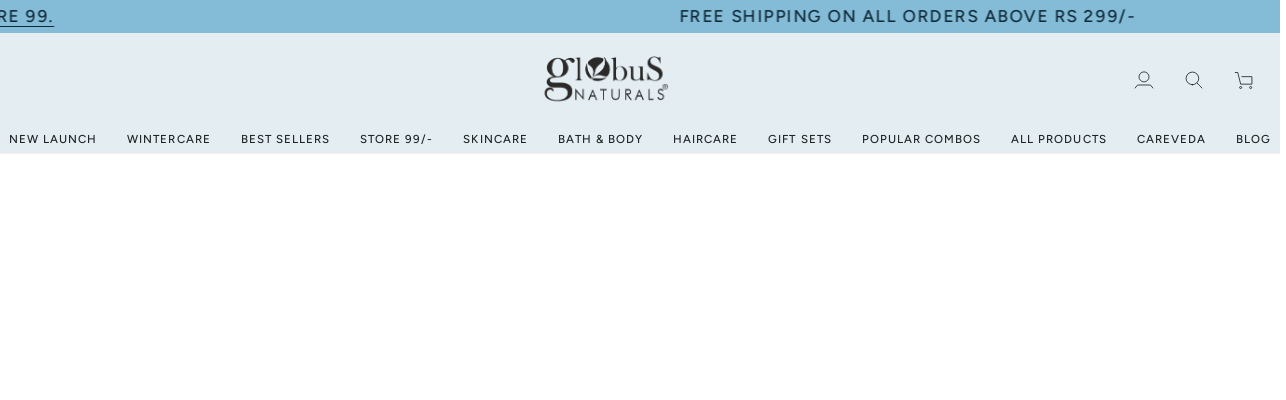

--- FILE ---
content_type: text/html; charset=utf-8
request_url: https://globusnaturals.com/products/globus-naturals-red-wine-body-wash-100-ml-red-wine-facial-kit-40-gm-with-chocolate-box
body_size: 42792
content:
<!doctype html>




<html class="no-js" lang="en" ></html> 

<meta name="google-site-verification" content="tzbpg7oCYg9BgxDg6aUd8LWsK8EwqjwSyC0aox8rc1A" />
<!-- BEGIN app block: shopify://apps/instafeed/blocks/head-block/c447db20-095d-4a10-9725-b5977662c9d5 --><link rel="preconnect" href="https://cdn.nfcube.com/">
<link rel="preconnect" href="https://scontent.cdninstagram.com/">






<!-- END app block --><!-- BEGIN app block: shopify://apps/judge-me-reviews/blocks/judgeme_core/61ccd3b1-a9f2-4160-9fe9-4fec8413e5d8 --><!-- Start of Judge.me Core -->






<link rel="dns-prefetch" href="https://cdnwidget.judge.me">
<link rel="dns-prefetch" href="https://cdn.judge.me">
<link rel="dns-prefetch" href="https://cdn1.judge.me">
<link rel="dns-prefetch" href="https://api.judge.me">

<script data-cfasync='false' class='jdgm-settings-script'>window.jdgmSettings={"pagination":5,"disable_web_reviews":false,"badge_no_review_text":"No reviews","badge_n_reviews_text":"{{ n }} review/reviews","badge_star_color":"#D2815F","hide_badge_preview_if_no_reviews":true,"badge_hide_text":false,"enforce_center_preview_badge":false,"widget_title":"Customer Reviews","widget_open_form_text":"Write a review","widget_close_form_text":"Cancel review","widget_refresh_page_text":"Refresh page","widget_summary_text":"Based on {{ number_of_reviews }} review/reviews","widget_no_review_text":"Be the first to write a review","widget_name_field_text":"Display name","widget_verified_name_field_text":"Verified Name (public)","widget_name_placeholder_text":"Display name","widget_required_field_error_text":"This field is required.","widget_email_field_text":"Email address","widget_verified_email_field_text":"Verified Email (private, can not be edited)","widget_email_placeholder_text":"Your email address","widget_email_field_error_text":"Please enter a valid email address.","widget_rating_field_text":"Rating","widget_review_title_field_text":"Review Title","widget_review_title_placeholder_text":"Give your review a title","widget_review_body_field_text":"Review content","widget_review_body_placeholder_text":"Start writing here...","widget_pictures_field_text":"Picture/Video (optional)","widget_submit_review_text":"Submit Review","widget_submit_verified_review_text":"Submit Verified Review","widget_submit_success_msg_with_auto_publish":"Thank you! Please refresh the page in a few moments to see your review. You can remove or edit your review by logging into \u003ca href='https://judge.me/login' target='_blank' rel='nofollow noopener'\u003eJudge.me\u003c/a\u003e","widget_submit_success_msg_no_auto_publish":"Thank you! Your review will be published as soon as it is approved by the shop admin. You can remove or edit your review by logging into \u003ca href='https://judge.me/login' target='_blank' rel='nofollow noopener'\u003eJudge.me\u003c/a\u003e","widget_show_default_reviews_out_of_total_text":"Showing {{ n_reviews_shown }} out of {{ n_reviews }} reviews.","widget_show_all_link_text":"Show all","widget_show_less_link_text":"Show less","widget_author_said_text":"{{ reviewer_name }} said:","widget_days_text":"{{ n }} days ago","widget_weeks_text":"{{ n }} week/weeks ago","widget_months_text":"{{ n }} month/months ago","widget_years_text":"{{ n }} year/years ago","widget_yesterday_text":"Yesterday","widget_today_text":"Today","widget_replied_text":"\u003e\u003e {{ shop_name }} replied:","widget_read_more_text":"Read more","widget_reviewer_name_as_initial":"","widget_rating_filter_color":"#fbcd0a","widget_rating_filter_see_all_text":"See all reviews","widget_sorting_most_recent_text":"Most Recent","widget_sorting_highest_rating_text":"Highest Rating","widget_sorting_lowest_rating_text":"Lowest Rating","widget_sorting_with_pictures_text":"Only Pictures","widget_sorting_most_helpful_text":"Most Helpful","widget_open_question_form_text":"Ask a question","widget_reviews_subtab_text":"Reviews","widget_questions_subtab_text":"Questions","widget_question_label_text":"Question","widget_answer_label_text":"Answer","widget_question_placeholder_text":"Write your question here","widget_submit_question_text":"Submit Question","widget_question_submit_success_text":"Thank you for your question! We will notify you once it gets answered.","widget_star_color":"#D2815F","verified_badge_text":"Verified","verified_badge_bg_color":"","verified_badge_text_color":"","verified_badge_placement":"left-of-reviewer-name","widget_review_max_height":"","widget_hide_border":false,"widget_social_share":false,"widget_thumb":false,"widget_review_location_show":false,"widget_location_format":"","all_reviews_include_out_of_store_products":true,"all_reviews_out_of_store_text":"(out of store)","all_reviews_pagination":100,"all_reviews_product_name_prefix_text":"about","enable_review_pictures":true,"enable_question_anwser":false,"widget_theme":"default","review_date_format":"mm/dd/yyyy","default_sort_method":"most-recent","widget_product_reviews_subtab_text":"Product Reviews","widget_shop_reviews_subtab_text":"Shop Reviews","widget_other_products_reviews_text":"Reviews for other products","widget_store_reviews_subtab_text":"Store reviews","widget_no_store_reviews_text":"This store hasn't received any reviews yet","widget_web_restriction_product_reviews_text":"This product hasn't received any reviews yet","widget_no_items_text":"No items found","widget_show_more_text":"Show more","widget_write_a_store_review_text":"Write a Store Review","widget_other_languages_heading":"Reviews in Other Languages","widget_translate_review_text":"Translate review to {{ language }}","widget_translating_review_text":"Translating...","widget_show_original_translation_text":"Show original ({{ language }})","widget_translate_review_failed_text":"Review couldn't be translated.","widget_translate_review_retry_text":"Retry","widget_translate_review_try_again_later_text":"Try again later","show_product_url_for_grouped_product":false,"widget_sorting_pictures_first_text":"Pictures First","show_pictures_on_all_rev_page_mobile":false,"show_pictures_on_all_rev_page_desktop":false,"floating_tab_hide_mobile_install_preference":false,"floating_tab_button_name":"★ Reviews","floating_tab_title":"Let customers speak for us","floating_tab_button_color":"","floating_tab_button_background_color":"","floating_tab_url":"","floating_tab_url_enabled":false,"floating_tab_tab_style":"text","all_reviews_text_badge_text":"Customers rate us {{ shop.metafields.judgeme.all_reviews_rating | round: 1 }}/5 based on {{ shop.metafields.judgeme.all_reviews_count }} reviews.","all_reviews_text_badge_text_branded_style":"{{ shop.metafields.judgeme.all_reviews_rating | round: 1 }} out of 5 stars based on {{ shop.metafields.judgeme.all_reviews_count }} reviews","is_all_reviews_text_badge_a_link":false,"show_stars_for_all_reviews_text_badge":false,"all_reviews_text_badge_url":"","all_reviews_text_style":"branded","all_reviews_text_color_style":"judgeme_brand_color","all_reviews_text_color":"#108474","all_reviews_text_show_jm_brand":true,"featured_carousel_show_header":true,"featured_carousel_title":"Let customers speak for us","testimonials_carousel_title":"Customers are saying","videos_carousel_title":"Real customer stories","cards_carousel_title":"Customers are saying","featured_carousel_count_text":"from {{ n }} reviews","featured_carousel_add_link_to_all_reviews_page":false,"featured_carousel_url":"","featured_carousel_show_images":true,"featured_carousel_autoslide_interval":5,"featured_carousel_arrows_on_the_sides":false,"featured_carousel_height":250,"featured_carousel_width":80,"featured_carousel_image_size":0,"featured_carousel_image_height":250,"featured_carousel_arrow_color":"#eeeeee","verified_count_badge_style":"branded","verified_count_badge_orientation":"horizontal","verified_count_badge_color_style":"judgeme_brand_color","verified_count_badge_color":"#108474","is_verified_count_badge_a_link":false,"verified_count_badge_url":"","verified_count_badge_show_jm_brand":true,"widget_rating_preset_default":5,"widget_first_sub_tab":"product-reviews","widget_show_histogram":true,"widget_histogram_use_custom_color":false,"widget_pagination_use_custom_color":false,"widget_star_use_custom_color":false,"widget_verified_badge_use_custom_color":false,"widget_write_review_use_custom_color":false,"picture_reminder_submit_button":"Upload Pictures","enable_review_videos":false,"mute_video_by_default":false,"widget_sorting_videos_first_text":"Videos First","widget_review_pending_text":"Pending","featured_carousel_items_for_large_screen":3,"social_share_options_order":"Facebook,Twitter","remove_microdata_snippet":true,"disable_json_ld":false,"enable_json_ld_products":false,"preview_badge_show_question_text":false,"preview_badge_no_question_text":"No questions","preview_badge_n_question_text":"{{ number_of_questions }} question/questions","qa_badge_show_icon":false,"qa_badge_position":"same-row","remove_judgeme_branding":false,"widget_add_search_bar":false,"widget_search_bar_placeholder":"Search","widget_sorting_verified_only_text":"Verified only","featured_carousel_theme":"default","featured_carousel_show_rating":true,"featured_carousel_show_title":true,"featured_carousel_show_body":true,"featured_carousel_show_date":false,"featured_carousel_show_reviewer":true,"featured_carousel_show_product":false,"featured_carousel_header_background_color":"#108474","featured_carousel_header_text_color":"#ffffff","featured_carousel_name_product_separator":"reviewed","featured_carousel_full_star_background":"#108474","featured_carousel_empty_star_background":"#dadada","featured_carousel_vertical_theme_background":"#f9fafb","featured_carousel_verified_badge_enable":true,"featured_carousel_verified_badge_color":"#108474","featured_carousel_border_style":"round","featured_carousel_review_line_length_limit":3,"featured_carousel_more_reviews_button_text":"Read more reviews","featured_carousel_view_product_button_text":"View product","all_reviews_page_load_reviews_on":"scroll","all_reviews_page_load_more_text":"Load More Reviews","disable_fb_tab_reviews":false,"enable_ajax_cdn_cache":false,"widget_advanced_speed_features":5,"widget_public_name_text":"displayed publicly like","default_reviewer_name":"John Smith","default_reviewer_name_has_non_latin":true,"widget_reviewer_anonymous":"Anonymous","medals_widget_title":"Judge.me Review Medals","medals_widget_background_color":"#f9fafb","medals_widget_position":"footer_all_pages","medals_widget_border_color":"#f9fafb","medals_widget_verified_text_position":"left","medals_widget_use_monochromatic_version":false,"medals_widget_elements_color":"#108474","show_reviewer_avatar":true,"widget_invalid_yt_video_url_error_text":"Not a YouTube video URL","widget_max_length_field_error_text":"Please enter no more than {0} characters.","widget_show_country_flag":false,"widget_show_collected_via_shop_app":true,"widget_verified_by_shop_badge_style":"light","widget_verified_by_shop_text":"Verified by Shop","widget_show_photo_gallery":false,"widget_load_with_code_splitting":true,"widget_ugc_install_preference":false,"widget_ugc_title":"Made by us, Shared by you","widget_ugc_subtitle":"Tag us to see your picture featured in our page","widget_ugc_arrows_color":"#ffffff","widget_ugc_primary_button_text":"Buy Now","widget_ugc_primary_button_background_color":"#108474","widget_ugc_primary_button_text_color":"#ffffff","widget_ugc_primary_button_border_width":"0","widget_ugc_primary_button_border_style":"none","widget_ugc_primary_button_border_color":"#108474","widget_ugc_primary_button_border_radius":"25","widget_ugc_secondary_button_text":"Load More","widget_ugc_secondary_button_background_color":"#ffffff","widget_ugc_secondary_button_text_color":"#108474","widget_ugc_secondary_button_border_width":"2","widget_ugc_secondary_button_border_style":"solid","widget_ugc_secondary_button_border_color":"#108474","widget_ugc_secondary_button_border_radius":"25","widget_ugc_reviews_button_text":"View Reviews","widget_ugc_reviews_button_background_color":"#ffffff","widget_ugc_reviews_button_text_color":"#108474","widget_ugc_reviews_button_border_width":"2","widget_ugc_reviews_button_border_style":"solid","widget_ugc_reviews_button_border_color":"#108474","widget_ugc_reviews_button_border_radius":"25","widget_ugc_reviews_button_link_to":"judgeme-reviews-page","widget_ugc_show_post_date":true,"widget_ugc_max_width":"800","widget_rating_metafield_value_type":true,"widget_primary_color":"#D2815F","widget_enable_secondary_color":false,"widget_secondary_color":"#edf5f5","widget_summary_average_rating_text":"{{ average_rating }} out of 5","widget_media_grid_title":"Customer photos \u0026 videos","widget_media_grid_see_more_text":"See more","widget_round_style":false,"widget_show_product_medals":true,"widget_verified_by_judgeme_text":"Verified by Judge.me","widget_show_store_medals":true,"widget_verified_by_judgeme_text_in_store_medals":"Verified by Judge.me","widget_media_field_exceed_quantity_message":"Sorry, we can only accept {{ max_media }} for one review.","widget_media_field_exceed_limit_message":"{{ file_name }} is too large, please select a {{ media_type }} less than {{ size_limit }}MB.","widget_review_submitted_text":"Review Submitted!","widget_question_submitted_text":"Question Submitted!","widget_close_form_text_question":"Cancel","widget_write_your_answer_here_text":"Write your answer here","widget_enabled_branded_link":true,"widget_show_collected_by_judgeme":true,"widget_reviewer_name_color":"","widget_write_review_text_color":"","widget_write_review_bg_color":"","widget_collected_by_judgeme_text":"collected by Judge.me","widget_pagination_type":"standard","widget_load_more_text":"Load More","widget_load_more_color":"#108474","widget_full_review_text":"Full Review","widget_read_more_reviews_text":"Read More Reviews","widget_read_questions_text":"Read Questions","widget_questions_and_answers_text":"Questions \u0026 Answers","widget_verified_by_text":"Verified by","widget_verified_text":"Verified","widget_number_of_reviews_text":"{{ number_of_reviews }} reviews","widget_back_button_text":"Back","widget_next_button_text":"Next","widget_custom_forms_filter_button":"Filters","custom_forms_style":"horizontal","widget_show_review_information":false,"how_reviews_are_collected":"How reviews are collected?","widget_show_review_keywords":false,"widget_gdpr_statement":"How we use your data: We'll only contact you about the review you left, and only if necessary. By submitting your review, you agree to Judge.me's \u003ca href='https://judge.me/terms' target='_blank' rel='nofollow noopener'\u003eterms\u003c/a\u003e, \u003ca href='https://judge.me/privacy' target='_blank' rel='nofollow noopener'\u003eprivacy\u003c/a\u003e and \u003ca href='https://judge.me/content-policy' target='_blank' rel='nofollow noopener'\u003econtent\u003c/a\u003e policies.","widget_multilingual_sorting_enabled":false,"widget_translate_review_content_enabled":false,"widget_translate_review_content_method":"manual","popup_widget_review_selection":"automatically_with_pictures","popup_widget_round_border_style":true,"popup_widget_show_title":true,"popup_widget_show_body":true,"popup_widget_show_reviewer":false,"popup_widget_show_product":true,"popup_widget_show_pictures":true,"popup_widget_use_review_picture":true,"popup_widget_show_on_home_page":true,"popup_widget_show_on_product_page":true,"popup_widget_show_on_collection_page":true,"popup_widget_show_on_cart_page":true,"popup_widget_position":"bottom_left","popup_widget_first_review_delay":5,"popup_widget_duration":5,"popup_widget_interval":5,"popup_widget_review_count":5,"popup_widget_hide_on_mobile":true,"review_snippet_widget_round_border_style":true,"review_snippet_widget_card_color":"#FFFFFF","review_snippet_widget_slider_arrows_background_color":"#FFFFFF","review_snippet_widget_slider_arrows_color":"#000000","review_snippet_widget_star_color":"#108474","show_product_variant":false,"all_reviews_product_variant_label_text":"Variant: ","widget_show_verified_branding":true,"widget_ai_summary_title":"Customers say","widget_ai_summary_disclaimer":"AI-powered review summary based on recent customer reviews","widget_show_ai_summary":false,"widget_show_ai_summary_bg":false,"widget_show_review_title_input":true,"redirect_reviewers_invited_via_email":"external_form","request_store_review_after_product_review":false,"request_review_other_products_in_order":false,"review_form_color_scheme":"default","review_form_corner_style":"square","review_form_star_color":{},"review_form_text_color":"#333333","review_form_background_color":"#ffffff","review_form_field_background_color":"#fafafa","review_form_button_color":{},"review_form_button_text_color":"#ffffff","review_form_modal_overlay_color":"#000000","review_content_screen_title_text":"How would you rate this product?","review_content_introduction_text":"We would love it if you would share a bit about your experience.","store_review_form_title_text":"How would you rate this store?","store_review_form_introduction_text":"We would love it if you would share a bit about your experience.","show_review_guidance_text":true,"one_star_review_guidance_text":"Poor","five_star_review_guidance_text":"Great","customer_information_screen_title_text":"About you","customer_information_introduction_text":"Please tell us more about you.","custom_questions_screen_title_text":"Your experience in more detail","custom_questions_introduction_text":"Here are a few questions to help us understand more about your experience.","review_submitted_screen_title_text":"Thanks for your review!","review_submitted_screen_thank_you_text":"We are processing it and it will appear on the store soon.","review_submitted_screen_email_verification_text":"Please confirm your email by clicking the link we just sent you. This helps us keep reviews authentic.","review_submitted_request_store_review_text":"Would you like to share your experience of shopping with us?","review_submitted_review_other_products_text":"Would you like to review these products?","store_review_screen_title_text":"Would you like to share your experience of shopping with us?","store_review_introduction_text":"We value your feedback and use it to improve. Please share any thoughts or suggestions you have.","reviewer_media_screen_title_picture_text":"Share a picture","reviewer_media_introduction_picture_text":"Upload a photo to support your review.","reviewer_media_screen_title_video_text":"Share a video","reviewer_media_introduction_video_text":"Upload a video to support your review.","reviewer_media_screen_title_picture_or_video_text":"Share a picture or video","reviewer_media_introduction_picture_or_video_text":"Upload a photo or video to support your review.","reviewer_media_youtube_url_text":"Paste your Youtube URL here","advanced_settings_next_step_button_text":"Next","advanced_settings_close_review_button_text":"Close","modal_write_review_flow":false,"write_review_flow_required_text":"Required","write_review_flow_privacy_message_text":"We respect your privacy.","write_review_flow_anonymous_text":"Post review as anonymous","write_review_flow_visibility_text":"This won't be visible to other customers.","write_review_flow_multiple_selection_help_text":"Select as many as you like","write_review_flow_single_selection_help_text":"Select one option","write_review_flow_required_field_error_text":"This field is required","write_review_flow_invalid_email_error_text":"Please enter a valid email address","write_review_flow_max_length_error_text":"Max. {{ max_length }} characters.","write_review_flow_media_upload_text":"\u003cb\u003eClick to upload\u003c/b\u003e or drag and drop","write_review_flow_gdpr_statement":"We'll only contact you about your review if necessary. By submitting your review, you agree to our \u003ca href='https://judge.me/terms' target='_blank' rel='nofollow noopener'\u003eterms and conditions\u003c/a\u003e and \u003ca href='https://judge.me/privacy' target='_blank' rel='nofollow noopener'\u003eprivacy policy\u003c/a\u003e.","rating_only_reviews_enabled":false,"show_negative_reviews_help_screen":false,"new_review_flow_help_screen_rating_threshold":3,"negative_review_resolution_screen_title_text":"Tell us more","negative_review_resolution_text":"Your experience matters to us. If there were issues with your purchase, we're here to help. Feel free to reach out to us, we'd love the opportunity to make things right.","negative_review_resolution_button_text":"Contact us","negative_review_resolution_proceed_with_review_text":"Leave a review","negative_review_resolution_subject":"Issue with purchase from {{ shop_name }}.{{ order_name }}","preview_badge_collection_page_install_status":false,"widget_review_custom_css":"","preview_badge_custom_css":"","preview_badge_stars_count":"5-stars","featured_carousel_custom_css":"","floating_tab_custom_css":"","all_reviews_widget_custom_css":"","medals_widget_custom_css":"","verified_badge_custom_css":"","all_reviews_text_custom_css":"","transparency_badges_collected_via_store_invite":false,"transparency_badges_from_another_provider":false,"transparency_badges_collected_from_store_visitor":false,"transparency_badges_collected_by_verified_review_provider":false,"transparency_badges_earned_reward":false,"transparency_badges_collected_via_store_invite_text":"Review collected via store invitation","transparency_badges_from_another_provider_text":"Review collected from another provider","transparency_badges_collected_from_store_visitor_text":"Review collected from a store visitor","transparency_badges_written_in_google_text":"Review written in Google","transparency_badges_written_in_etsy_text":"Review written in Etsy","transparency_badges_written_in_shop_app_text":"Review written in Shop App","transparency_badges_earned_reward_text":"Review earned a reward for future purchase","product_review_widget_per_page":10,"widget_store_review_label_text":"Review about the store","checkout_comment_extension_title_on_product_page":"Customer Comments","checkout_comment_extension_num_latest_comment_show":5,"checkout_comment_extension_format":"name_and_timestamp","checkout_comment_customer_name":"last_initial","checkout_comment_comment_notification":true,"preview_badge_collection_page_install_preference":false,"preview_badge_home_page_install_preference":false,"preview_badge_product_page_install_preference":false,"review_widget_install_preference":"","review_carousel_install_preference":false,"floating_reviews_tab_install_preference":"none","verified_reviews_count_badge_install_preference":false,"all_reviews_text_install_preference":false,"review_widget_best_location":false,"judgeme_medals_install_preference":false,"review_widget_revamp_enabled":false,"review_widget_qna_enabled":false,"review_widget_header_theme":"minimal","review_widget_widget_title_enabled":true,"review_widget_header_text_size":"medium","review_widget_header_text_weight":"regular","review_widget_average_rating_style":"compact","review_widget_bar_chart_enabled":true,"review_widget_bar_chart_type":"numbers","review_widget_bar_chart_style":"standard","review_widget_expanded_media_gallery_enabled":false,"review_widget_reviews_section_theme":"standard","review_widget_image_style":"thumbnails","review_widget_review_image_ratio":"square","review_widget_stars_size":"medium","review_widget_verified_badge":"standard_text","review_widget_review_title_text_size":"medium","review_widget_review_text_size":"medium","review_widget_review_text_length":"medium","review_widget_number_of_columns_desktop":3,"review_widget_carousel_transition_speed":5,"review_widget_custom_questions_answers_display":"always","review_widget_button_text_color":"#FFFFFF","review_widget_text_color":"#000000","review_widget_lighter_text_color":"#7B7B7B","review_widget_corner_styling":"soft","review_widget_review_word_singular":"review","review_widget_review_word_plural":"reviews","review_widget_voting_label":"Helpful?","review_widget_shop_reply_label":"Reply from {{ shop_name }}:","review_widget_filters_title":"Filters","qna_widget_question_word_singular":"Question","qna_widget_question_word_plural":"Questions","qna_widget_answer_reply_label":"Answer from {{ answerer_name }}:","qna_content_screen_title_text":"Ask a question about this product","qna_widget_question_required_field_error_text":"Please enter your question.","qna_widget_flow_gdpr_statement":"We'll only contact you about your question if necessary. By submitting your question, you agree to our \u003ca href='https://judge.me/terms' target='_blank' rel='nofollow noopener'\u003eterms and conditions\u003c/a\u003e and \u003ca href='https://judge.me/privacy' target='_blank' rel='nofollow noopener'\u003eprivacy policy\u003c/a\u003e.","qna_widget_question_submitted_text":"Thanks for your question!","qna_widget_close_form_text_question":"Close","qna_widget_question_submit_success_text":"We’ll notify you by email when your question is answered.","all_reviews_widget_v2025_enabled":false,"all_reviews_widget_v2025_header_theme":"default","all_reviews_widget_v2025_widget_title_enabled":true,"all_reviews_widget_v2025_header_text_size":"medium","all_reviews_widget_v2025_header_text_weight":"regular","all_reviews_widget_v2025_average_rating_style":"compact","all_reviews_widget_v2025_bar_chart_enabled":true,"all_reviews_widget_v2025_bar_chart_type":"numbers","all_reviews_widget_v2025_bar_chart_style":"standard","all_reviews_widget_v2025_expanded_media_gallery_enabled":false,"all_reviews_widget_v2025_show_store_medals":true,"all_reviews_widget_v2025_show_photo_gallery":true,"all_reviews_widget_v2025_show_review_keywords":false,"all_reviews_widget_v2025_show_ai_summary":false,"all_reviews_widget_v2025_show_ai_summary_bg":false,"all_reviews_widget_v2025_add_search_bar":false,"all_reviews_widget_v2025_default_sort_method":"most-recent","all_reviews_widget_v2025_reviews_per_page":10,"all_reviews_widget_v2025_reviews_section_theme":"default","all_reviews_widget_v2025_image_style":"thumbnails","all_reviews_widget_v2025_review_image_ratio":"square","all_reviews_widget_v2025_stars_size":"medium","all_reviews_widget_v2025_verified_badge":"bold_badge","all_reviews_widget_v2025_review_title_text_size":"medium","all_reviews_widget_v2025_review_text_size":"medium","all_reviews_widget_v2025_review_text_length":"medium","all_reviews_widget_v2025_number_of_columns_desktop":3,"all_reviews_widget_v2025_carousel_transition_speed":5,"all_reviews_widget_v2025_custom_questions_answers_display":"always","all_reviews_widget_v2025_show_product_variant":false,"all_reviews_widget_v2025_show_reviewer_avatar":true,"all_reviews_widget_v2025_reviewer_name_as_initial":"","all_reviews_widget_v2025_review_location_show":false,"all_reviews_widget_v2025_location_format":"","all_reviews_widget_v2025_show_country_flag":false,"all_reviews_widget_v2025_verified_by_shop_badge_style":"light","all_reviews_widget_v2025_social_share":false,"all_reviews_widget_v2025_social_share_options_order":"Facebook,Twitter,LinkedIn,Pinterest","all_reviews_widget_v2025_pagination_type":"standard","all_reviews_widget_v2025_button_text_color":"#FFFFFF","all_reviews_widget_v2025_text_color":"#000000","all_reviews_widget_v2025_lighter_text_color":"#7B7B7B","all_reviews_widget_v2025_corner_styling":"soft","all_reviews_widget_v2025_title":"Customer reviews","all_reviews_widget_v2025_ai_summary_title":"Customers say about this store","all_reviews_widget_v2025_no_review_text":"Be the first to write a review","platform":"shopify","branding_url":"https://app.judge.me/reviews","branding_text":"Powered by Judge.me","locale":"en","reply_name":"Globus Naturals","widget_version":"3.0","footer":true,"autopublish":false,"review_dates":true,"enable_custom_form":false,"shop_locale":"en","enable_multi_locales_translations":false,"show_review_title_input":true,"review_verification_email_status":"always","can_be_branded":false,"reply_name_text":"Globus Naturals"};</script> <style class='jdgm-settings-style'>.jdgm-xx{left:0}:root{--jdgm-primary-color: #D2815F;--jdgm-secondary-color: rgba(210,129,95,0.1);--jdgm-star-color: #D2815F;--jdgm-write-review-text-color: white;--jdgm-write-review-bg-color: #D2815F;--jdgm-paginate-color: #D2815F;--jdgm-border-radius: 0;--jdgm-reviewer-name-color: #D2815F}.jdgm-histogram__bar-content{background-color:#D2815F}.jdgm-rev[data-verified-buyer=true] .jdgm-rev__icon.jdgm-rev__icon:after,.jdgm-rev__buyer-badge.jdgm-rev__buyer-badge{color:white;background-color:#D2815F}.jdgm-review-widget--small .jdgm-gallery.jdgm-gallery .jdgm-gallery__thumbnail-link:nth-child(8) .jdgm-gallery__thumbnail-wrapper.jdgm-gallery__thumbnail-wrapper:before{content:"See more"}@media only screen and (min-width: 768px){.jdgm-gallery.jdgm-gallery .jdgm-gallery__thumbnail-link:nth-child(8) .jdgm-gallery__thumbnail-wrapper.jdgm-gallery__thumbnail-wrapper:before{content:"See more"}}.jdgm-preview-badge .jdgm-star.jdgm-star{color:#D2815F}.jdgm-prev-badge[data-average-rating='0.00']{display:none !important}.jdgm-author-all-initials{display:none !important}.jdgm-author-last-initial{display:none !important}.jdgm-rev-widg__title{visibility:hidden}.jdgm-rev-widg__summary-text{visibility:hidden}.jdgm-prev-badge__text{visibility:hidden}.jdgm-rev__prod-link-prefix:before{content:'about'}.jdgm-rev__variant-label:before{content:'Variant: '}.jdgm-rev__out-of-store-text:before{content:'(out of store)'}@media only screen and (min-width: 768px){.jdgm-rev__pics .jdgm-rev_all-rev-page-picture-separator,.jdgm-rev__pics .jdgm-rev__product-picture{display:none}}@media only screen and (max-width: 768px){.jdgm-rev__pics .jdgm-rev_all-rev-page-picture-separator,.jdgm-rev__pics .jdgm-rev__product-picture{display:none}}.jdgm-preview-badge[data-template="product"]{display:none !important}.jdgm-preview-badge[data-template="collection"]{display:none !important}.jdgm-preview-badge[data-template="index"]{display:none !important}.jdgm-review-widget[data-from-snippet="true"]{display:none !important}.jdgm-verified-count-badget[data-from-snippet="true"]{display:none !important}.jdgm-carousel-wrapper[data-from-snippet="true"]{display:none !important}.jdgm-all-reviews-text[data-from-snippet="true"]{display:none !important}.jdgm-medals-section[data-from-snippet="true"]{display:none !important}.jdgm-ugc-media-wrapper[data-from-snippet="true"]{display:none !important}.jdgm-rev__transparency-badge[data-badge-type="review_collected_via_store_invitation"]{display:none !important}.jdgm-rev__transparency-badge[data-badge-type="review_collected_from_another_provider"]{display:none !important}.jdgm-rev__transparency-badge[data-badge-type="review_collected_from_store_visitor"]{display:none !important}.jdgm-rev__transparency-badge[data-badge-type="review_written_in_etsy"]{display:none !important}.jdgm-rev__transparency-badge[data-badge-type="review_written_in_google_business"]{display:none !important}.jdgm-rev__transparency-badge[data-badge-type="review_written_in_shop_app"]{display:none !important}.jdgm-rev__transparency-badge[data-badge-type="review_earned_for_future_purchase"]{display:none !important}.jdgm-review-snippet-widget .jdgm-rev-snippet-widget__cards-container .jdgm-rev-snippet-card{border-radius:8px;background:#fff}.jdgm-review-snippet-widget .jdgm-rev-snippet-widget__cards-container .jdgm-rev-snippet-card__rev-rating .jdgm-star{color:#108474}.jdgm-review-snippet-widget .jdgm-rev-snippet-widget__prev-btn,.jdgm-review-snippet-widget .jdgm-rev-snippet-widget__next-btn{border-radius:50%;background:#fff}.jdgm-review-snippet-widget .jdgm-rev-snippet-widget__prev-btn>svg,.jdgm-review-snippet-widget .jdgm-rev-snippet-widget__next-btn>svg{fill:#000}.jdgm-full-rev-modal.rev-snippet-widget .jm-mfp-container .jm-mfp-content,.jdgm-full-rev-modal.rev-snippet-widget .jm-mfp-container .jdgm-full-rev__icon,.jdgm-full-rev-modal.rev-snippet-widget .jm-mfp-container .jdgm-full-rev__pic-img,.jdgm-full-rev-modal.rev-snippet-widget .jm-mfp-container .jdgm-full-rev__reply{border-radius:8px}.jdgm-full-rev-modal.rev-snippet-widget .jm-mfp-container .jdgm-full-rev[data-verified-buyer="true"] .jdgm-full-rev__icon::after{border-radius:8px}.jdgm-full-rev-modal.rev-snippet-widget .jm-mfp-container .jdgm-full-rev .jdgm-rev__buyer-badge{border-radius:calc( 8px / 2 )}.jdgm-full-rev-modal.rev-snippet-widget .jm-mfp-container .jdgm-full-rev .jdgm-full-rev__replier::before{content:'Globus Naturals'}.jdgm-full-rev-modal.rev-snippet-widget .jm-mfp-container .jdgm-full-rev .jdgm-full-rev__product-button{border-radius:calc( 8px * 6 )}
</style> <style class='jdgm-settings-style'></style>

  
  
  
  <style class='jdgm-miracle-styles'>
  @-webkit-keyframes jdgm-spin{0%{-webkit-transform:rotate(0deg);-ms-transform:rotate(0deg);transform:rotate(0deg)}100%{-webkit-transform:rotate(359deg);-ms-transform:rotate(359deg);transform:rotate(359deg)}}@keyframes jdgm-spin{0%{-webkit-transform:rotate(0deg);-ms-transform:rotate(0deg);transform:rotate(0deg)}100%{-webkit-transform:rotate(359deg);-ms-transform:rotate(359deg);transform:rotate(359deg)}}@font-face{font-family:'JudgemeStar';src:url("[data-uri]") format("woff");font-weight:normal;font-style:normal}.jdgm-star{font-family:'JudgemeStar';display:inline !important;text-decoration:none !important;padding:0 4px 0 0 !important;margin:0 !important;font-weight:bold;opacity:1;-webkit-font-smoothing:antialiased;-moz-osx-font-smoothing:grayscale}.jdgm-star:hover{opacity:1}.jdgm-star:last-of-type{padding:0 !important}.jdgm-star.jdgm--on:before{content:"\e000"}.jdgm-star.jdgm--off:before{content:"\e001"}.jdgm-star.jdgm--half:before{content:"\e002"}.jdgm-widget *{margin:0;line-height:1.4;-webkit-box-sizing:border-box;-moz-box-sizing:border-box;box-sizing:border-box;-webkit-overflow-scrolling:touch}.jdgm-hidden{display:none !important;visibility:hidden !important}.jdgm-temp-hidden{display:none}.jdgm-spinner{width:40px;height:40px;margin:auto;border-radius:50%;border-top:2px solid #eee;border-right:2px solid #eee;border-bottom:2px solid #eee;border-left:2px solid #ccc;-webkit-animation:jdgm-spin 0.8s infinite linear;animation:jdgm-spin 0.8s infinite linear}.jdgm-spinner:empty{display:block}.jdgm-prev-badge{display:block !important}

</style>


  
  
   


<script data-cfasync='false' class='jdgm-script'>
!function(e){window.jdgm=window.jdgm||{},jdgm.CDN_HOST="https://cdnwidget.judge.me/",jdgm.CDN_HOST_ALT="https://cdn2.judge.me/cdn/widget_frontend/",jdgm.API_HOST="https://api.judge.me/",jdgm.CDN_BASE_URL="https://cdn.shopify.com/extensions/019bd8d1-7316-7084-ad16-a5cae1fbcea4/judgeme-extensions-298/assets/",
jdgm.docReady=function(d){(e.attachEvent?"complete"===e.readyState:"loading"!==e.readyState)?
setTimeout(d,0):e.addEventListener("DOMContentLoaded",d)},jdgm.loadCSS=function(d,t,o,a){
!o&&jdgm.loadCSS.requestedUrls.indexOf(d)>=0||(jdgm.loadCSS.requestedUrls.push(d),
(a=e.createElement("link")).rel="stylesheet",a.class="jdgm-stylesheet",a.media="nope!",
a.href=d,a.onload=function(){this.media="all",t&&setTimeout(t)},e.body.appendChild(a))},
jdgm.loadCSS.requestedUrls=[],jdgm.loadJS=function(e,d){var t=new XMLHttpRequest;
t.onreadystatechange=function(){4===t.readyState&&(Function(t.response)(),d&&d(t.response))},
t.open("GET",e),t.onerror=function(){if(e.indexOf(jdgm.CDN_HOST)===0&&jdgm.CDN_HOST_ALT!==jdgm.CDN_HOST){var f=e.replace(jdgm.CDN_HOST,jdgm.CDN_HOST_ALT);jdgm.loadJS(f,d)}},t.send()},jdgm.docReady((function(){(window.jdgmLoadCSS||e.querySelectorAll(
".jdgm-widget, .jdgm-all-reviews-page").length>0)&&(jdgmSettings.widget_load_with_code_splitting?
parseFloat(jdgmSettings.widget_version)>=3?jdgm.loadCSS(jdgm.CDN_HOST+"widget_v3/base.css"):
jdgm.loadCSS(jdgm.CDN_HOST+"widget/base.css"):jdgm.loadCSS(jdgm.CDN_HOST+"shopify_v2.css"),
jdgm.loadJS(jdgm.CDN_HOST+"loa"+"der.js"))}))}(document);
</script>
<noscript><link rel="stylesheet" type="text/css" media="all" href="https://cdnwidget.judge.me/shopify_v2.css"></noscript>

<!-- BEGIN app snippet: theme_fix_tags --><script>
  (function() {
    var jdgmThemeFixes = null;
    if (!jdgmThemeFixes) return;
    var thisThemeFix = jdgmThemeFixes[Shopify.theme.id];
    if (!thisThemeFix) return;

    if (thisThemeFix.html) {
      document.addEventListener("DOMContentLoaded", function() {
        var htmlDiv = document.createElement('div');
        htmlDiv.classList.add('jdgm-theme-fix-html');
        htmlDiv.innerHTML = thisThemeFix.html;
        document.body.append(htmlDiv);
      });
    };

    if (thisThemeFix.css) {
      var styleTag = document.createElement('style');
      styleTag.classList.add('jdgm-theme-fix-style');
      styleTag.innerHTML = thisThemeFix.css;
      document.head.append(styleTag);
    };

    if (thisThemeFix.js) {
      var scriptTag = document.createElement('script');
      scriptTag.classList.add('jdgm-theme-fix-script');
      scriptTag.innerHTML = thisThemeFix.js;
      document.head.append(scriptTag);
    };
  })();
</script>
<!-- END app snippet -->
<!-- End of Judge.me Core -->



<!-- END app block --><script src="https://cdn.shopify.com/extensions/019bd8d1-7316-7084-ad16-a5cae1fbcea4/judgeme-extensions-298/assets/loader.js" type="text/javascript" defer="defer"></script>
<script src="https://cdn.shopify.com/extensions/019b0ca3-aa13-7aa2-a0b4-6cb667a1f6f7/essential-countdown-timer-55/assets/countdown_timer_essential_apps.min.js" type="text/javascript" defer="defer"></script>
<link href="https://monorail-edge.shopifysvc.com" rel="dns-prefetch">
<script>(function(){if ("sendBeacon" in navigator && "performance" in window) {try {var session_token_from_headers = performance.getEntriesByType('navigation')[0].serverTiming.find(x => x.name == '_s').description;} catch {var session_token_from_headers = undefined;}var session_cookie_matches = document.cookie.match(/_shopify_s=([^;]*)/);var session_token_from_cookie = session_cookie_matches && session_cookie_matches.length === 2 ? session_cookie_matches[1] : "";var session_token = session_token_from_headers || session_token_from_cookie || "";function handle_abandonment_event(e) {var entries = performance.getEntries().filter(function(entry) {return /monorail-edge.shopifysvc.com/.test(entry.name);});if (!window.abandonment_tracked && entries.length === 0) {window.abandonment_tracked = true;var currentMs = Date.now();var navigation_start = performance.timing.navigationStart;var payload = {shop_id: 50166333608,url: window.location.href,navigation_start,duration: currentMs - navigation_start,session_token,page_type: "product"};window.navigator.sendBeacon("https://monorail-edge.shopifysvc.com/v1/produce", JSON.stringify({schema_id: "online_store_buyer_site_abandonment/1.1",payload: payload,metadata: {event_created_at_ms: currentMs,event_sent_at_ms: currentMs}}));}}window.addEventListener('pagehide', handle_abandonment_event);}}());</script>
<script id="web-pixels-manager-setup">(function e(e,d,r,n,o){if(void 0===o&&(o={}),!Boolean(null===(a=null===(i=window.Shopify)||void 0===i?void 0:i.analytics)||void 0===a?void 0:a.replayQueue)){var i,a;window.Shopify=window.Shopify||{};var t=window.Shopify;t.analytics=t.analytics||{};var s=t.analytics;s.replayQueue=[],s.publish=function(e,d,r){return s.replayQueue.push([e,d,r]),!0};try{self.performance.mark("wpm:start")}catch(e){}var l=function(){var e={modern:/Edge?\/(1{2}[4-9]|1[2-9]\d|[2-9]\d{2}|\d{4,})\.\d+(\.\d+|)|Firefox\/(1{2}[4-9]|1[2-9]\d|[2-9]\d{2}|\d{4,})\.\d+(\.\d+|)|Chrom(ium|e)\/(9{2}|\d{3,})\.\d+(\.\d+|)|(Maci|X1{2}).+ Version\/(15\.\d+|(1[6-9]|[2-9]\d|\d{3,})\.\d+)([,.]\d+|)( \(\w+\)|)( Mobile\/\w+|) Safari\/|Chrome.+OPR\/(9{2}|\d{3,})\.\d+\.\d+|(CPU[ +]OS|iPhone[ +]OS|CPU[ +]iPhone|CPU IPhone OS|CPU iPad OS)[ +]+(15[._]\d+|(1[6-9]|[2-9]\d|\d{3,})[._]\d+)([._]\d+|)|Android:?[ /-](13[3-9]|1[4-9]\d|[2-9]\d{2}|\d{4,})(\.\d+|)(\.\d+|)|Android.+Firefox\/(13[5-9]|1[4-9]\d|[2-9]\d{2}|\d{4,})\.\d+(\.\d+|)|Android.+Chrom(ium|e)\/(13[3-9]|1[4-9]\d|[2-9]\d{2}|\d{4,})\.\d+(\.\d+|)|SamsungBrowser\/([2-9]\d|\d{3,})\.\d+/,legacy:/Edge?\/(1[6-9]|[2-9]\d|\d{3,})\.\d+(\.\d+|)|Firefox\/(5[4-9]|[6-9]\d|\d{3,})\.\d+(\.\d+|)|Chrom(ium|e)\/(5[1-9]|[6-9]\d|\d{3,})\.\d+(\.\d+|)([\d.]+$|.*Safari\/(?![\d.]+ Edge\/[\d.]+$))|(Maci|X1{2}).+ Version\/(10\.\d+|(1[1-9]|[2-9]\d|\d{3,})\.\d+)([,.]\d+|)( \(\w+\)|)( Mobile\/\w+|) Safari\/|Chrome.+OPR\/(3[89]|[4-9]\d|\d{3,})\.\d+\.\d+|(CPU[ +]OS|iPhone[ +]OS|CPU[ +]iPhone|CPU IPhone OS|CPU iPad OS)[ +]+(10[._]\d+|(1[1-9]|[2-9]\d|\d{3,})[._]\d+)([._]\d+|)|Android:?[ /-](13[3-9]|1[4-9]\d|[2-9]\d{2}|\d{4,})(\.\d+|)(\.\d+|)|Mobile Safari.+OPR\/([89]\d|\d{3,})\.\d+\.\d+|Android.+Firefox\/(13[5-9]|1[4-9]\d|[2-9]\d{2}|\d{4,})\.\d+(\.\d+|)|Android.+Chrom(ium|e)\/(13[3-9]|1[4-9]\d|[2-9]\d{2}|\d{4,})\.\d+(\.\d+|)|Android.+(UC? ?Browser|UCWEB|U3)[ /]?(15\.([5-9]|\d{2,})|(1[6-9]|[2-9]\d|\d{3,})\.\d+)\.\d+|SamsungBrowser\/(5\.\d+|([6-9]|\d{2,})\.\d+)|Android.+MQ{2}Browser\/(14(\.(9|\d{2,})|)|(1[5-9]|[2-9]\d|\d{3,})(\.\d+|))(\.\d+|)|K[Aa][Ii]OS\/(3\.\d+|([4-9]|\d{2,})\.\d+)(\.\d+|)/},d=e.modern,r=e.legacy,n=navigator.userAgent;return n.match(d)?"modern":n.match(r)?"legacy":"unknown"}(),u="modern"===l?"modern":"legacy",c=(null!=n?n:{modern:"",legacy:""})[u],f=function(e){return[e.baseUrl,"/wpm","/b",e.hashVersion,"modern"===e.buildTarget?"m":"l",".js"].join("")}({baseUrl:d,hashVersion:r,buildTarget:u}),m=function(e){var d=e.version,r=e.bundleTarget,n=e.surface,o=e.pageUrl,i=e.monorailEndpoint;return{emit:function(e){var a=e.status,t=e.errorMsg,s=(new Date).getTime(),l=JSON.stringify({metadata:{event_sent_at_ms:s},events:[{schema_id:"web_pixels_manager_load/3.1",payload:{version:d,bundle_target:r,page_url:o,status:a,surface:n,error_msg:t},metadata:{event_created_at_ms:s}}]});if(!i)return console&&console.warn&&console.warn("[Web Pixels Manager] No Monorail endpoint provided, skipping logging."),!1;try{return self.navigator.sendBeacon.bind(self.navigator)(i,l)}catch(e){}var u=new XMLHttpRequest;try{return u.open("POST",i,!0),u.setRequestHeader("Content-Type","text/plain"),u.send(l),!0}catch(e){return console&&console.warn&&console.warn("[Web Pixels Manager] Got an unhandled error while logging to Monorail."),!1}}}}({version:r,bundleTarget:l,surface:e.surface,pageUrl:self.location.href,monorailEndpoint:e.monorailEndpoint});try{o.browserTarget=l,function(e){var d=e.src,r=e.async,n=void 0===r||r,o=e.onload,i=e.onerror,a=e.sri,t=e.scriptDataAttributes,s=void 0===t?{}:t,l=document.createElement("script"),u=document.querySelector("head"),c=document.querySelector("body");if(l.async=n,l.src=d,a&&(l.integrity=a,l.crossOrigin="anonymous"),s)for(var f in s)if(Object.prototype.hasOwnProperty.call(s,f))try{l.dataset[f]=s[f]}catch(e){}if(o&&l.addEventListener("load",o),i&&l.addEventListener("error",i),u)u.appendChild(l);else{if(!c)throw new Error("Did not find a head or body element to append the script");c.appendChild(l)}}({src:f,async:!0,onload:function(){if(!function(){var e,d;return Boolean(null===(d=null===(e=window.Shopify)||void 0===e?void 0:e.analytics)||void 0===d?void 0:d.initialized)}()){var d=window.webPixelsManager.init(e)||void 0;if(d){var r=window.Shopify.analytics;r.replayQueue.forEach((function(e){var r=e[0],n=e[1],o=e[2];d.publishCustomEvent(r,n,o)})),r.replayQueue=[],r.publish=d.publishCustomEvent,r.visitor=d.visitor,r.initialized=!0}}},onerror:function(){return m.emit({status:"failed",errorMsg:"".concat(f," has failed to load")})},sri:function(e){var d=/^sha384-[A-Za-z0-9+/=]+$/;return"string"==typeof e&&d.test(e)}(c)?c:"",scriptDataAttributes:o}),m.emit({status:"loading"})}catch(e){m.emit({status:"failed",errorMsg:(null==e?void 0:e.message)||"Unknown error"})}}})({shopId: 50166333608,storefrontBaseUrl: "https://globusnaturals.com",extensionsBaseUrl: "https://extensions.shopifycdn.com/cdn/shopifycloud/web-pixels-manager",monorailEndpoint: "https://monorail-edge.shopifysvc.com/unstable/produce_batch",surface: "storefront-renderer",enabledBetaFlags: ["2dca8a86"],webPixelsConfigList: [{"id":"1143111848","configuration":"{\"webPixelName\":\"Judge.me\"}","eventPayloadVersion":"v1","runtimeContext":"STRICT","scriptVersion":"34ad157958823915625854214640f0bf","type":"APP","apiClientId":683015,"privacyPurposes":["ANALYTICS"],"dataSharingAdjustments":{"protectedCustomerApprovalScopes":["read_customer_email","read_customer_name","read_customer_personal_data","read_customer_phone"]}},{"id":"562200744","configuration":"{\"config\":\"{\\\"google_tag_ids\\\":[\\\"G-315E1RXH8C\\\",\\\"AW-17471122154\\\",\\\"GT-55B77PNF\\\"],\\\"target_country\\\":\\\"IN\\\",\\\"gtag_events\\\":[{\\\"type\\\":\\\"begin_checkout\\\",\\\"action_label\\\":[\\\"G-315E1RXH8C\\\",\\\"AW-17471122154\\\/kFH8CIzEv4UbEOrV8IpB\\\"]},{\\\"type\\\":\\\"search\\\",\\\"action_label\\\":[\\\"G-315E1RXH8C\\\",\\\"AW-17471122154\\\/k0m8CJjEv4UbEOrV8IpB\\\"]},{\\\"type\\\":\\\"view_item\\\",\\\"action_label\\\":[\\\"G-315E1RXH8C\\\",\\\"AW-17471122154\\\/z5O1CJXEv4UbEOrV8IpB\\\",\\\"MC-RDZELN1NL0\\\"]},{\\\"type\\\":\\\"purchase\\\",\\\"action_label\\\":[\\\"G-315E1RXH8C\\\",\\\"AW-17471122154\\\/EfpOCI-EvYUbEOrV8IpB\\\",\\\"MC-RDZELN1NL0\\\"]},{\\\"type\\\":\\\"page_view\\\",\\\"action_label\\\":[\\\"G-315E1RXH8C\\\",\\\"AW-17471122154\\\/CMkqCJLEv4UbEOrV8IpB\\\",\\\"MC-RDZELN1NL0\\\"]},{\\\"type\\\":\\\"add_payment_info\\\",\\\"action_label\\\":[\\\"G-315E1RXH8C\\\",\\\"AW-17471122154\\\/3k8RCJvEv4UbEOrV8IpB\\\"]},{\\\"type\\\":\\\"add_to_cart\\\",\\\"action_label\\\":[\\\"G-315E1RXH8C\\\",\\\"AW-17471122154\\\/cUEDCI_Ev4UbEOrV8IpB\\\"]}],\\\"enable_monitoring_mode\\\":false}\"}","eventPayloadVersion":"v1","runtimeContext":"OPEN","scriptVersion":"b2a88bafab3e21179ed38636efcd8a93","type":"APP","apiClientId":1780363,"privacyPurposes":[],"dataSharingAdjustments":{"protectedCustomerApprovalScopes":["read_customer_address","read_customer_email","read_customer_name","read_customer_personal_data","read_customer_phone"]}},{"id":"314900648","configuration":"{\"pixel_id\":\"950755120103009\",\"pixel_type\":\"facebook_pixel\",\"metaapp_system_user_token\":\"-\"}","eventPayloadVersion":"v1","runtimeContext":"OPEN","scriptVersion":"ca16bc87fe92b6042fbaa3acc2fbdaa6","type":"APP","apiClientId":2329312,"privacyPurposes":["ANALYTICS","MARKETING","SALE_OF_DATA"],"dataSharingAdjustments":{"protectedCustomerApprovalScopes":["read_customer_address","read_customer_email","read_customer_name","read_customer_personal_data","read_customer_phone"]}},{"id":"shopify-app-pixel","configuration":"{}","eventPayloadVersion":"v1","runtimeContext":"STRICT","scriptVersion":"0450","apiClientId":"shopify-pixel","type":"APP","privacyPurposes":["ANALYTICS","MARKETING"]},{"id":"shopify-custom-pixel","eventPayloadVersion":"v1","runtimeContext":"LAX","scriptVersion":"0450","apiClientId":"shopify-pixel","type":"CUSTOM","privacyPurposes":["ANALYTICS","MARKETING"]}],isMerchantRequest: false,initData: {"shop":{"name":"Globus Naturals","paymentSettings":{"currencyCode":"INR"},"myshopifyDomain":"globus-natural.myshopify.com","countryCode":"IN","storefrontUrl":"https:\/\/globusnaturals.com"},"customer":null,"cart":null,"checkout":null,"productVariants":[{"price":{"amount":499.0,"currencyCode":"INR"},"product":{"title":"Globus Naturals Red Wine Body Wash 100 ml \u0026 Red Wine Facial Kit 40 gm with Chocolate Box","vendor":"Globus Naturals","id":"8108604129448","untranslatedTitle":"Globus Naturals Red Wine Body Wash 100 ml \u0026 Red Wine Facial Kit 40 gm with Chocolate Box","url":"\/products\/globus-naturals-red-wine-body-wash-100-ml-red-wine-facial-kit-40-gm-with-chocolate-box","type":"Skin Care"},"id":"46346177544360","image":{"src":"\/\/globusnaturals.com\/cdn\/shop\/files\/SCcombo16WC_1.jpg?v=1704956535"},"sku":"SCcombo16WC","title":"Default Title","untranslatedTitle":"Default Title"}],"purchasingCompany":null},},"https://globusnaturals.com/cdn","fcfee988w5aeb613cpc8e4bc33m6693e112",{"modern":"","legacy":""},{"shopId":"50166333608","storefrontBaseUrl":"https:\/\/globusnaturals.com","extensionBaseUrl":"https:\/\/extensions.shopifycdn.com\/cdn\/shopifycloud\/web-pixels-manager","surface":"storefront-renderer","enabledBetaFlags":"[\"2dca8a86\"]","isMerchantRequest":"false","hashVersion":"fcfee988w5aeb613cpc8e4bc33m6693e112","publish":"custom","events":"[[\"page_viewed\",{}],[\"product_viewed\",{\"productVariant\":{\"price\":{\"amount\":499.0,\"currencyCode\":\"INR\"},\"product\":{\"title\":\"Globus Naturals Red Wine Body Wash 100 ml \u0026 Red Wine Facial Kit 40 gm with Chocolate Box\",\"vendor\":\"Globus Naturals\",\"id\":\"8108604129448\",\"untranslatedTitle\":\"Globus Naturals Red Wine Body Wash 100 ml \u0026 Red Wine Facial Kit 40 gm with Chocolate Box\",\"url\":\"\/products\/globus-naturals-red-wine-body-wash-100-ml-red-wine-facial-kit-40-gm-with-chocolate-box\",\"type\":\"Skin Care\"},\"id\":\"46346177544360\",\"image\":{\"src\":\"\/\/globusnaturals.com\/cdn\/shop\/files\/SCcombo16WC_1.jpg?v=1704956535\"},\"sku\":\"SCcombo16WC\",\"title\":\"Default Title\",\"untranslatedTitle\":\"Default Title\"}}]]"});</script><script>
  window.ShopifyAnalytics = window.ShopifyAnalytics || {};
  window.ShopifyAnalytics.meta = window.ShopifyAnalytics.meta || {};
  window.ShopifyAnalytics.meta.currency = 'INR';
  var meta = {"product":{"id":8108604129448,"gid":"gid:\/\/shopify\/Product\/8108604129448","vendor":"Globus Naturals","type":"Skin Care","handle":"globus-naturals-red-wine-body-wash-100-ml-red-wine-facial-kit-40-gm-with-chocolate-box","variants":[{"id":46346177544360,"price":49900,"name":"Globus Naturals Red Wine Body Wash 100 ml \u0026 Red Wine Facial Kit 40 gm with Chocolate Box","public_title":null,"sku":"SCcombo16WC"}],"remote":false},"page":{"pageType":"product","resourceType":"product","resourceId":8108604129448,"requestId":"f73c403c-86b8-4c64-bafc-754ef7d6efc6-1768876589"}};
  for (var attr in meta) {
    window.ShopifyAnalytics.meta[attr] = meta[attr];
  }
</script>
<script class="analytics">
  (function () {
    var customDocumentWrite = function(content) {
      var jquery = null;

      if (window.jQuery) {
        jquery = window.jQuery;
      } else if (window.Checkout && window.Checkout.$) {
        jquery = window.Checkout.$;
      }

      if (jquery) {
        jquery('body').append(content);
      }
    };

    var hasLoggedConversion = function(token) {
      if (token) {
        return document.cookie.indexOf('loggedConversion=' + token) !== -1;
      }
      return false;
    }

    var setCookieIfConversion = function(token) {
      if (token) {
        var twoMonthsFromNow = new Date(Date.now());
        twoMonthsFromNow.setMonth(twoMonthsFromNow.getMonth() + 2);

        document.cookie = 'loggedConversion=' + token + '; expires=' + twoMonthsFromNow;
      }
    }

    var trekkie = window.ShopifyAnalytics.lib = window.trekkie = window.trekkie || [];
    if (trekkie.integrations) {
      return;
    }
    trekkie.methods = [
      'identify',
      'page',
      'ready',
      'track',
      'trackForm',
      'trackLink'
    ];
    trekkie.factory = function(method) {
      return function() {
        var args = Array.prototype.slice.call(arguments);
        args.unshift(method);
        trekkie.push(args);
        return trekkie;
      };
    };
    for (var i = 0; i < trekkie.methods.length; i++) {
      var key = trekkie.methods[i];
      trekkie[key] = trekkie.factory(key);
    }
    trekkie.load = function(config) {
      trekkie.config = config || {};
      trekkie.config.initialDocumentCookie = document.cookie;
      var first = document.getElementsByTagName('script')[0];
      var script = document.createElement('script');
      script.type = 'text/javascript';
      script.onerror = function(e) {
        var scriptFallback = document.createElement('script');
        scriptFallback.type = 'text/javascript';
        scriptFallback.onerror = function(error) {
                var Monorail = {
      produce: function produce(monorailDomain, schemaId, payload) {
        var currentMs = new Date().getTime();
        var event = {
          schema_id: schemaId,
          payload: payload,
          metadata: {
            event_created_at_ms: currentMs,
            event_sent_at_ms: currentMs
          }
        };
        return Monorail.sendRequest("https://" + monorailDomain + "/v1/produce", JSON.stringify(event));
      },
      sendRequest: function sendRequest(endpointUrl, payload) {
        // Try the sendBeacon API
        if (window && window.navigator && typeof window.navigator.sendBeacon === 'function' && typeof window.Blob === 'function' && !Monorail.isIos12()) {
          var blobData = new window.Blob([payload], {
            type: 'text/plain'
          });

          if (window.navigator.sendBeacon(endpointUrl, blobData)) {
            return true;
          } // sendBeacon was not successful

        } // XHR beacon

        var xhr = new XMLHttpRequest();

        try {
          xhr.open('POST', endpointUrl);
          xhr.setRequestHeader('Content-Type', 'text/plain');
          xhr.send(payload);
        } catch (e) {
          console.log(e);
        }

        return false;
      },
      isIos12: function isIos12() {
        return window.navigator.userAgent.lastIndexOf('iPhone; CPU iPhone OS 12_') !== -1 || window.navigator.userAgent.lastIndexOf('iPad; CPU OS 12_') !== -1;
      }
    };
    Monorail.produce('monorail-edge.shopifysvc.com',
      'trekkie_storefront_load_errors/1.1',
      {shop_id: 50166333608,
      theme_id: 140314280104,
      app_name: "storefront",
      context_url: window.location.href,
      source_url: "//globusnaturals.com/cdn/s/trekkie.storefront.cd680fe47e6c39ca5d5df5f0a32d569bc48c0f27.min.js"});

        };
        scriptFallback.async = true;
        scriptFallback.src = '//globusnaturals.com/cdn/s/trekkie.storefront.cd680fe47e6c39ca5d5df5f0a32d569bc48c0f27.min.js';
        first.parentNode.insertBefore(scriptFallback, first);
      };
      script.async = true;
      script.src = '//globusnaturals.com/cdn/s/trekkie.storefront.cd680fe47e6c39ca5d5df5f0a32d569bc48c0f27.min.js';
      first.parentNode.insertBefore(script, first);
    };
    trekkie.load(
      {"Trekkie":{"appName":"storefront","development":false,"defaultAttributes":{"shopId":50166333608,"isMerchantRequest":null,"themeId":140314280104,"themeCityHash":"8377471918827878317","contentLanguage":"en","currency":"INR","eventMetadataId":"3fafa2b2-8bc0-4b93-8c74-e79d21418c85"},"isServerSideCookieWritingEnabled":true,"monorailRegion":"shop_domain","enabledBetaFlags":["65f19447"]},"Session Attribution":{},"S2S":{"facebookCapiEnabled":true,"source":"trekkie-storefront-renderer","apiClientId":580111}}
    );

    var loaded = false;
    trekkie.ready(function() {
      if (loaded) return;
      loaded = true;

      window.ShopifyAnalytics.lib = window.trekkie;

      var originalDocumentWrite = document.write;
      document.write = customDocumentWrite;
      try { window.ShopifyAnalytics.merchantGoogleAnalytics.call(this); } catch(error) {};
      document.write = originalDocumentWrite;

      window.ShopifyAnalytics.lib.page(null,{"pageType":"product","resourceType":"product","resourceId":8108604129448,"requestId":"f73c403c-86b8-4c64-bafc-754ef7d6efc6-1768876589","shopifyEmitted":true});

      var match = window.location.pathname.match(/checkouts\/(.+)\/(thank_you|post_purchase)/)
      var token = match? match[1]: undefined;
      if (!hasLoggedConversion(token)) {
        setCookieIfConversion(token);
        window.ShopifyAnalytics.lib.track("Viewed Product",{"currency":"INR","variantId":46346177544360,"productId":8108604129448,"productGid":"gid:\/\/shopify\/Product\/8108604129448","name":"Globus Naturals Red Wine Body Wash 100 ml \u0026 Red Wine Facial Kit 40 gm with Chocolate Box","price":"499.00","sku":"SCcombo16WC","brand":"Globus Naturals","variant":null,"category":"Skin Care","nonInteraction":true,"remote":false},undefined,undefined,{"shopifyEmitted":true});
      window.ShopifyAnalytics.lib.track("monorail:\/\/trekkie_storefront_viewed_product\/1.1",{"currency":"INR","variantId":46346177544360,"productId":8108604129448,"productGid":"gid:\/\/shopify\/Product\/8108604129448","name":"Globus Naturals Red Wine Body Wash 100 ml \u0026 Red Wine Facial Kit 40 gm with Chocolate Box","price":"499.00","sku":"SCcombo16WC","brand":"Globus Naturals","variant":null,"category":"Skin Care","nonInteraction":true,"remote":false,"referer":"https:\/\/globusnaturals.com\/products\/globus-naturals-red-wine-body-wash-100-ml-red-wine-facial-kit-40-gm-with-chocolate-box"});
      }
    });


        var eventsListenerScript = document.createElement('script');
        eventsListenerScript.async = true;
        eventsListenerScript.src = "//globusnaturals.com/cdn/shopifycloud/storefront/assets/shop_events_listener-3da45d37.js";
        document.getElementsByTagName('head')[0].appendChild(eventsListenerScript);

})();</script>
  <script>
  if (!window.ga || (window.ga && typeof window.ga !== 'function')) {
    window.ga = function ga() {
      (window.ga.q = window.ga.q || []).push(arguments);
      if (window.Shopify && window.Shopify.analytics && typeof window.Shopify.analytics.publish === 'function') {
        window.Shopify.analytics.publish("ga_stub_called", {}, {sendTo: "google_osp_migration"});
      }
      console.error("Shopify's Google Analytics stub called with:", Array.from(arguments), "\nSee https://help.shopify.com/manual/promoting-marketing/pixels/pixel-migration#google for more information.");
    };
    if (window.Shopify && window.Shopify.analytics && typeof window.Shopify.analytics.publish === 'function') {
      window.Shopify.analytics.publish("ga_stub_initialized", {}, {sendTo: "google_osp_migration"});
    }
  }
</script>
<script
  defer
  src="https://globusnaturals.com/cdn/shopifycloud/perf-kit/shopify-perf-kit-3.0.4.min.js"
  data-application="storefront-renderer"
  data-shop-id="50166333608"
  data-render-region="gcp-us-central1"
  data-page-type="product"
  data-theme-instance-id="140314280104"
  data-theme-name="Pipeline"
  data-theme-version="7.4.1"
  data-monorail-region="shop_domain"
  data-resource-timing-sampling-rate="10"
  data-shs="true"
  data-shs-beacon="true"
  data-shs-export-with-fetch="true"
  data-shs-logs-sample-rate="1"
  data-shs-beacon-endpoint="https://globusnaturals.com/api/collect"
></script>
</head>
 
  <meta charset="utf-8">
  <meta http-equiv="X-UA-Compatible" content="IE=edge,chrome=1">
  <meta name="viewport" content="width=device-width,initial-scale=1,viewport-fit=cover">
  <meta name="theme-color" content="#d2815f"><link rel="canonical" href="https://globusnaturals.com/products/globus-naturals-red-wine-body-wash-100-ml-red-wine-facial-kit-40-gm-with-chocolate-box"><!-- ======================= Pipeline Theme V7.4.1 ========================= -->

  <!-- Preloading ================================================================== -->

  <link rel="preconnect" href="https://fonts.shopify.com" crossorigin>
  <link rel="preload" href="//globusnaturals.com/cdn/fonts/figtree/figtree_n4.3c0838aba1701047e60be6a99a1b0a40ce9b8419.woff2" as="font" type="font/woff2" crossorigin>
  <link rel="preload" href="//globusnaturals.com/cdn/fonts/ovo/ovo_n4.cbcdfe6a371e62394cce345894111238d5c755fe.woff2" as="font" type="font/woff2" crossorigin>
  <link rel="preload" href="//globusnaturals.com/cdn/fonts/figtree/figtree_n5.3b6b7df38aa5986536945796e1f947445832047c.woff2" as="font" type="font/woff2" crossorigin>

  <!-- Title and description ================================================ --><link rel="shortcut icon" href="//globusnaturals.com/cdn/shop/files/Untitled-5_32x32.png?v=1765618598" type="image/png">
  <title>
    

    Globus Naturals Red Wine Body Wash 100 ml &amp; Red Wine Facial Kit 40 gm 

  </title><meta name="description" content="Elevate your self-care routine with our Red Wine Body Wash and Facial Kit, paired with a delightful Chocolate Box. Experience the antioxidant benefits of red wine in a luxurious body wash and facial products. Indulge your senses and pamper your skin, creating a perfect blend of relaxation and indulgence. Cheers to self">
  <!-- /snippets/social-meta-tags.liquid --><meta property="og:site_name" content="Globus Naturals">
<meta property="og:url" content="https://globusnaturals.com/products/globus-naturals-red-wine-body-wash-100-ml-red-wine-facial-kit-40-gm-with-chocolate-box">
<meta property="og:title" content="Globus Naturals Red Wine Body Wash 100 ml & Red Wine Facial Kit 40 gm with Chocolate Box">
<meta property="og:type" content="product">
<meta property="og:description" content="Elevate your self-care routine with our Red Wine Body Wash and Facial Kit, paired with a delightful Chocolate Box. Experience the antioxidant benefits of red wine in a luxurious body wash and facial products. Indulge your senses and pamper your skin, creating a perfect blend of relaxation and indulgence. Cheers to self"><meta property="og:price:amount" content="499.00">
  <meta property="og:price:currency" content="INR">
      <meta property="og:image" content="http://globusnaturals.com/cdn/shop/files/SCcombo16WC_1.jpg?v=1704956535">
      <meta property="og:image:secure_url" content="https://globusnaturals.com/cdn/shop/files/SCcombo16WC_1.jpg?v=1704956535">
      <meta property="og:image:height" content="1600">
      <meta property="og:image:width" content="1600">
      <meta property="og:image" content="http://globusnaturals.com/cdn/shop/files/SCcombo16WC_2.jpg?v=1704956534">
      <meta property="og:image:secure_url" content="https://globusnaturals.com/cdn/shop/files/SCcombo16WC_2.jpg?v=1704956534">
      <meta property="og:image:height" content="1600">
      <meta property="og:image:width" content="1600">
      <meta property="og:image" content="http://globusnaturals.com/cdn/shop/files/SCcombo16WC_3.jpg?v=1704956533">
      <meta property="og:image:secure_url" content="https://globusnaturals.com/cdn/shop/files/SCcombo16WC_3.jpg?v=1704956533">
      <meta property="og:image:height" content="1600">
      <meta property="og:image:width" content="1600">
<meta property="twitter:image" content="http://globusnaturals.com/cdn/shop/files/SCcombo16WC_1_1200x1200.jpg?v=1704956535">

<meta name="twitter:site" content="@">
<meta name="twitter:card" content="summary_large_image">
<meta name="twitter:title" content="Globus Naturals Red Wine Body Wash 100 ml & Red Wine Facial Kit 40 gm with Chocolate Box">
<meta name="twitter:description" content="Elevate your self-care routine with our Red Wine Body Wash and Facial Kit, paired with a delightful Chocolate Box. Experience the antioxidant benefits of red wine in a luxurious body wash and facial products. Indulge your senses and pamper your skin, creating a perfect blend of relaxation and indulgence. Cheers to self"><!-- CSS ================================================================== -->

  <link href="//globusnaturals.com/cdn/shop/t/10/assets/font-settings.css?v=45088468963982621181763630101" rel="stylesheet" type="text/css" media="all" />

  <!-- /snippets/css-variables.liquid -->


<style data-shopify>

:root {
/* ================ Layout Variables ================ */






--LAYOUT-WIDTH: 1450px;
--LAYOUT-GUTTER: 20px;
--LAYOUT-GUTTER-OFFSET: -20px;
--NAV-GUTTER: 15px;
--LAYOUT-OUTER: 26px;

/* ================ Product video ================ */

--COLOR-VIDEO-BG: #f2f2f2;


/* ================ Color Variables ================ */

/* === Backgrounds ===*/
--COLOR-BG: #ffffff;
--COLOR-BG-ACCENT: #fcfaf7;

/* === Text colors ===*/
--COLOR-TEXT-DARK: #111c19;
--COLOR-TEXT: #334641;
--COLOR-TEXT-LIGHT: #707e7a;

/* === Bright color ===*/
--COLOR-PRIMARY: #d2815f;
--COLOR-PRIMARY-HOVER: #c35121;
--COLOR-PRIMARY-FADE: rgba(210, 129, 95, 0.05);
--COLOR-PRIMARY-FADE-HOVER: rgba(210, 129, 95, 0.1);--COLOR-PRIMARY-OPPOSITE: #ffffff;

/* === Secondary/link Color ===*/
--COLOR-SECONDARY: #d2815f;
--COLOR-SECONDARY-HOVER: #c35121;
--COLOR-SECONDARY-FADE: rgba(210, 129, 95, 0.05);
--COLOR-SECONDARY-FADE-HOVER: rgba(210, 129, 95, 0.1);--COLOR-SECONDARY-OPPOSITE: #000000;

/* === Shades of grey ===*/
--COLOR-A5:  rgba(51, 70, 65, 0.05);
--COLOR-A10: rgba(51, 70, 65, 0.1);
--COLOR-A20: rgba(51, 70, 65, 0.2);
--COLOR-A35: rgba(51, 70, 65, 0.35);
--COLOR-A50: rgba(51, 70, 65, 0.5);
--COLOR-A80: rgba(51, 70, 65, 0.8);
--COLOR-A90: rgba(51, 70, 65, 0.9);
--COLOR-A95: rgba(51, 70, 65, 0.95);


/* ================ Inverted Color Variables ================ */

--INVERSE-BG: #2e413d;
--INVERSE-BG-ACCENT: #142b26;

/* === Text colors ===*/
--INVERSE-TEXT-DARK: #ffffff;
--INVERSE-TEXT: #ffffff;
--INVERSE-TEXT-LIGHT: #c0c6c5;

/* === Bright color ===*/
--INVERSE-PRIMARY: #ffe5da;
--INVERSE-PRIMARY-HOVER: #ffaf8e;
--INVERSE-PRIMARY-FADE: rgba(255, 229, 218, 0.05);
--INVERSE-PRIMARY-FADE-HOVER: rgba(255, 229, 218, 0.1);--INVERSE-PRIMARY-OPPOSITE: #000000;


/* === Second Color ===*/
--INVERSE-SECONDARY: #dff3fd;
--INVERSE-SECONDARY-HOVER: #91dbff;
--INVERSE-SECONDARY-FADE: rgba(223, 243, 253, 0.05);
--INVERSE-SECONDARY-FADE-HOVER: rgba(223, 243, 253, 0.1);--INVERSE-SECONDARY-OPPOSITE: #000000;


/* === Shades of grey ===*/
--INVERSE-A5:  rgba(255, 255, 255, 0.05);
--INVERSE-A10: rgba(255, 255, 255, 0.1);
--INVERSE-A20: rgba(255, 255, 255, 0.2);
--INVERSE-A35: rgba(255, 255, 255, 0.3);
--INVERSE-A80: rgba(255, 255, 255, 0.8);
--INVERSE-A90: rgba(255, 255, 255, 0.9);
--INVERSE-A95: rgba(255, 255, 255, 0.95);


/* ================ Bright Color Variables ================ */

--BRIGHT-BG: #e7caac;
--BRIGHT-BG-ACCENT: #ff4b00;

/* === Text colors ===*/
--BRIGHT-TEXT-DARK: #a1a1a1;
--BRIGHT-TEXT: #616161;
--BRIGHT-TEXT-LIGHT: #898178;

/* === Bright color ===*/
--BRIGHT-PRIMARY: #ff4b00;
--BRIGHT-PRIMARY-HOVER: #b33500;
--BRIGHT-PRIMARY-FADE: rgba(255, 75, 0, 0.05);
--BRIGHT-PRIMARY-FADE-HOVER: rgba(255, 75, 0, 0.1);--BRIGHT-PRIMARY-OPPOSITE: #000000;


/* === Second Color ===*/
--BRIGHT-SECONDARY: #3f9f85;
--BRIGHT-SECONDARY-HOVER: #1e735c;
--BRIGHT-SECONDARY-FADE: rgba(63, 159, 133, 0.05);
--BRIGHT-SECONDARY-FADE-HOVER: rgba(63, 159, 133, 0.1);--BRIGHT-SECONDARY-OPPOSITE: #000000;


/* === Shades of grey ===*/
--BRIGHT-A5:  rgba(97, 97, 97, 0.05);
--BRIGHT-A10: rgba(97, 97, 97, 0.1);
--BRIGHT-A20: rgba(97, 97, 97, 0.2);
--BRIGHT-A35: rgba(97, 97, 97, 0.3);
--BRIGHT-A80: rgba(97, 97, 97, 0.8);
--BRIGHT-A90: rgba(97, 97, 97, 0.9);
--BRIGHT-A95: rgba(97, 97, 97, 0.95);


/* === Account Bar ===*/
--COLOR-ANNOUNCEMENT-BG: #84bbd7;
--COLOR-ANNOUNCEMENT-TEXT: #0d2836;

/* === Nav and dropdown link background ===*/
--COLOR-NAV: #e3edf2;
--COLOR-NAV-TEXT: #1d2523;
--COLOR-NAV-TEXT-DARK: #000000;
--COLOR-NAV-TEXT-LIGHT: #586161;
--COLOR-NAV-BORDER: #f8f0e7;
--COLOR-NAV-A10: rgba(29, 37, 35, 0.1);
--COLOR-NAV-A50: rgba(29, 37, 35, 0.5);
--COLOR-HIGHLIGHT-LINK: #d2815f;

/* === Site Footer ===*/
--COLOR-FOOTER-BG: #2e413d;
--COLOR-FOOTER-TEXT: #ffffff;
--COLOR-FOOTER-A5: rgba(255, 255, 255, 0.05);
--COLOR-FOOTER-A15: rgba(255, 255, 255, 0.15);
--COLOR-FOOTER-A90: rgba(255, 255, 255, 0.9);

/* === Sub-Footer ===*/
--COLOR-SUB-FOOTER-BG: #d2815f;
--COLOR-SUB-FOOTER-TEXT: #fcfaf7;
--COLOR-SUB-FOOTER-A5: rgba(252, 250, 247, 0.05);
--COLOR-SUB-FOOTER-A15: rgba(252, 250, 247, 0.15);
--COLOR-SUB-FOOTER-A90: rgba(252, 250, 247, 0.9);

/* === Products ===*/
--PRODUCT-GRID-ASPECT-RATIO: 100%;

/* === Product badges ===*/
--COLOR-BADGE: #ffffff;
--COLOR-BADGE-TEXT: #656565;
--COLOR-BADGE-TEXT-DARK: #453939;
--COLOR-BADGE-TEXT-HOVER: #8b8b8b;
--COLOR-BADGE-HAIRLINE: #f7f7f7;

/* === Product item slider ===*/--COLOR-PRODUCT-SLIDER: #ffffff;--COLOR-PRODUCT-SLIDER-OPPOSITE: rgba(13, 13, 13, 0.06);/* === disabled form colors ===*/
--COLOR-DISABLED-BG: #ebedec;
--COLOR-DISABLED-TEXT: #b8bebd;

--INVERSE-DISABLED-BG: #435450;
--INVERSE-DISABLED-TEXT: #778481;


/* === Tailwind RGBA Palette ===*/
--RGB-CANVAS: 255 255 255;
--RGB-CONTENT: 51 70 65;
--RGB-PRIMARY: 210 129 95;
--RGB-SECONDARY: 210 129 95;

--RGB-DARK-CANVAS: 46 65 61;
--RGB-DARK-CONTENT: 255 255 255;
--RGB-DARK-PRIMARY: 255 229 218;
--RGB-DARK-SECONDARY: 223 243 253;

--RGB-BRIGHT-CANVAS: 231 202 172;
--RGB-BRIGHT-CONTENT: 97 97 97;
--RGB-BRIGHT-PRIMARY: 255 75 0;
--RGB-BRIGHT-SECONDARY: 63 159 133;

--RGB-PRIMARY-CONTRAST: 255 255 255;
--RGB-SECONDARY-CONTRAST: 0 0 0;

--RGB-DARK-PRIMARY-CONTRAST: 0 0 0;
--RGB-DARK-SECONDARY-CONTRAST: 0 0 0;

--RGB-BRIGHT-PRIMARY-CONTRAST: 0 0 0;
--RGB-BRIGHT-SECONDARY-CONTRAST: 0 0 0;


/* === Button Radius === */
--BUTTON-RADIUS: 0px;


/* === Icon Stroke Width === */
--ICON-STROKE-WIDTH: 1px;


/* ================ Typography ================ */

--FONT-STACK-BODY: Figtree, sans-serif;
--FONT-STYLE-BODY: normal;
--FONT-WEIGHT-BODY: 400;
--FONT-WEIGHT-BODY-BOLD: 500;
--FONT-ADJUST-BODY: 1.0;

  --FONT-BODY-TRANSFORM: none;
  --FONT-BODY-LETTER-SPACING: normal;


--FONT-STACK-HEADING: Ovo, serif;
--FONT-STYLE-HEADING: normal;
--FONT-WEIGHT-HEADING: 400;
--FONT-WEIGHT-HEADING-BOLD: 700;
--FONT-ADJUST-HEADING: 1.0;

  --FONT-HEADING-TRANSFORM: none;
  --FONT-HEADING-LETTER-SPACING: normal;


--FONT-STACK-ACCENT: Figtree, serif;
--FONT-STYLE-ACCENT: normal;
--FONT-WEIGHT-ACCENT: 500;
--FONT-WEIGHT-ACCENT-BOLD: 600;
--FONT-ADJUST-ACCENT: 1.0;

  --FONT-ACCENT-TRANSFORM: uppercase;
  --FONT-ACCENT-LETTER-SPACING: 0.09em;

--TYPE-STACK-NAV: Figtree, sans-serif;
--TYPE-STYLE-NAV: normal;
--TYPE-ADJUST-NAV: 1.0;
--TYPE-WEIGHT-NAV: 500;

  --FONT-NAV-TRANSFORM: uppercase;
  --FONT-NAV-LETTER-SPACING: 0.09em;

--TYPE-STACK-BUTTON: Figtree, sans-serif;
--TYPE-STYLE-BUTTON: normal;
--TYPE-ADJUST-BUTTON: 1.0;
--TYPE-WEIGHT-BUTTON: 600;

  --FONT-BUTTON-TRANSFORM: uppercase;
  --FONT-BUTTON-LETTER-SPACING: 0.09em;

--TYPE-STACK-KICKER: Figtree, sans-serif;
--TYPE-STYLE-KICKER: normal;
--TYPE-ADJUST-KICKER: 1.0;
--TYPE-WEIGHT-KICKER: 600;

  --FONT-KICKER-TRANSFORM: uppercase;
  --FONT-KICKER-LETTER-SPACING: 0.09em;


--ICO-SELECT: url('//globusnaturals.com/cdn/shop/t/10/assets/ico-select.svg?v=81343105274269830831730190214');

/* ================ Photo correction ================ */
--PHOTO-CORRECTION: 100%;



}


/* ================ Typography ================ */
/* ================ type-scale.com ============ */

/* 1.16 base 11.5 */
:root {
  --font-1: 10px;
  --font-2: 11px;
  --font-3: 13px;
  --font-4: 15px;
  --font-5: 17px;
  --font-6: 20px;
  --font-7: 24px;
  --font-8: 27px;
  --font-9: 32px;
  --font-10:37px;
  --font-11:43px;
  --font-12:49px;
  --font-13:57px;
  --font-14:67px;
  --font-15:77px;
}

/* 1.175 base 11.5 */
@media only screen and (min-width: 480px) and (max-width: 1099px) {
  :root {
  --font-1: 10px;
  --font-2: 11.5px;
  --font-3: 13.5px;
  --font-4: 16px;
  --font-5: 19px;
  --font-6: 22px;
  --font-7: 26px;
  --font-8: 30px;
  --font-9: 36px;
  --font-10:42px;
  --font-11:49px;
  --font-12:58px;
  --font-13:68px;
  --font-14:80px;
  --font-15:94px;
  }
}

 /* 1.22 base 11.5 */
 @media only screen and (min-width: 1100px) {
  :root {
  --font-1: 10px;
  --font-2: 11.5px;
  --font-3: 14px;
  --font-4: 17px;
  --font-5: 21px;
  --font-6: 25px;
  --font-7: 31px;
  --font-8: 38px;
  --font-9: 46px;
  --font-10:56px;
  --font-11:68px;
  --font-12:83px;
  --font-13:102px;
  --font-14:124px;
  --font-15:151px;
  }
}


</style>


  <link href="//globusnaturals.com/cdn/shop/t/10/assets/theme.css?v=33112761484347277931727952544" rel="stylesheet" type="text/css" media="all" />
   <link href="//globusnaturals.com/cdn/shop/t/10/assets/tsw.css?v=30651936536060585091756711849" rel="stylesheet" type="text/css" />
  <script>
    document.documentElement.className = document.documentElement.className.replace('no-js', 'js');

    
      document.documentElement.classList.add('aos-initialized');let root = '/';
    if (root[root.length - 1] !== '/') {
      root = `${root}/`;
    }
    var theme = {
      routes: {
        root_url: root,
        cart: '/cart',
        cart_add_url: '/cart/add',
        product_recommendations_url: '/recommendations/products',
        account_addresses_url: '/account/addresses',
        predictive_search_url: '/search/suggest'
      },
      state: {
        cartOpen: null,
      },
      sizes: {
        small: 480,
        medium: 768,
        large: 1100,
        widescreen: 1400
      },
      assets: {
        photoswipe: '//globusnaturals.com/cdn/shop/t/10/assets/photoswipe.js?v=169308975333299535361724930022',
        smoothscroll: '//globusnaturals.com/cdn/shop/t/10/assets/smoothscroll.js?v=37906625415260927261724930022',
        swatches: '//globusnaturals.com/cdn/shop/t/10/assets/swatches.json?v=154940297821828866241724930022',
        noImage: '//globusnaturals.com/cdn/shopifycloud/storefront/assets/no-image-2048-a2addb12.gif',
        base: '//globusnaturals.com/cdn/shop/t/10/assets/'
      },
      strings: {
        swatchesKey: "Color, Colour",
        addToCart: "Add to Cart",
        estimateShipping: "Estimate shipping",
        noShippingAvailable: "We do not ship to this destination.",
        free: "Free",
        from: "From",
        preOrder: "Pre-order",
        soldOut: "Sold Out",
        sale: "Sale",
        subscription: "Subscription",
        unavailable: "Unavailable",
        unitPrice: "Unit price",
        unitPriceSeparator: "per",
        stockout: "All available stock is in cart",
        products: "Products",
        pages: "Pages",
        collections: "Collections",
        resultsFor: "Results for",
        noResultsFor: "No results for",
        articles: "Articles",
        successMessage: "Link copied to clipboard",
      },
      settings: {
        badge_sale_type: "percentage",
        animate_hover: true,
        animate_scroll: true,
        show_locale_desktop: null,
        show_locale_mobile: null,
        show_currency_desktop: null,
        show_currency_mobile: null,
        currency_select_type: "country",
        currency_code_enable: false,
        cycle_images_hover_delay: 1.5
      },
      info: {
        name: 'pipeline'
      },
      version: '7.4.1',
      moneyFormat: "Rs. {{amount}}",
      shopCurrency: "INR",
      currencyCode: "INR"
    }
    let windowInnerHeight = window.innerHeight;
    document.documentElement.style.setProperty('--full-screen', `${windowInnerHeight}px`);
    document.documentElement.style.setProperty('--three-quarters', `${windowInnerHeight * 0.75}px`);
    document.documentElement.style.setProperty('--two-thirds', `${windowInnerHeight * 0.66}px`);
    document.documentElement.style.setProperty('--one-half', `${windowInnerHeight * 0.5}px`);
    document.documentElement.style.setProperty('--one-third', `${windowInnerHeight * 0.33}px`);
    document.documentElement.style.setProperty('--one-fifth', `${windowInnerHeight * 0.2}px`);

    window.isRTL = document.documentElement.getAttribute('dir') === 'rtl';
  </script><!-- Theme Javascript ============================================================== -->
  <script src="//globusnaturals.com/cdn/shop/t/10/assets/vendor.js?v=69555399850987115801724930023" defer="defer"></script>
  <script src="//globusnaturals.com/cdn/shop/t/10/assets/theme.js?v=155181627301911054061724930022" defer="defer"></script>

  <script>
    (function () {
      function onPageShowEvents() {
        if ('requestIdleCallback' in window) {
          requestIdleCallback(initCartEvent, { timeout: 500 })
        } else {
          initCartEvent()
        }
        function initCartEvent(){
          window.fetch(window.theme.routes.cart + '.js')
          .then((response) => {
            if(!response.ok){
              throw {status: response.statusText};
            }
            return response.json();
          })
          .then((response) => {
            document.dispatchEvent(new CustomEvent('theme:cart:change', {
              detail: {
                cart: response,
              },
              bubbles: true,
            }));
            return response;
          })
          .catch((e) => {
            console.error(e);
          });
        }
      };
      window.onpageshow = onPageShowEvents;
    })();
  </script>

  <script type="text/javascript">
    if (window.MSInputMethodContext && document.documentMode) {
      var scripts = document.getElementsByTagName('script')[0];
      var polyfill = document.createElement("script");
      polyfill.defer = true;
      polyfill.src = "//globusnaturals.com/cdn/shop/t/10/assets/ie11.js?v=144489047535103983231724930022";

      scripts.parentNode.insertBefore(polyfill, scripts);
    }
  </script>

  <!-- Shopify app scripts =========================================================== -->
  <script>window.performance && window.performance.mark && window.performance.mark('shopify.content_for_header.start');</script><meta name="google-site-verification" content="tojIXb33yoX1c-0G65mc571VY2MSasLQHOgyiFdCijg">
<meta name="google-site-verification" content="eaCmdEXayQaAAOIJmHY_21yWOWlRVjMnT42kabkiP_c">
<meta name="google-site-verification" content="qaocifSetSuN4PEgk6fgmebg1yiisYJ1RFGEdHi64vo">
<meta name="google-site-verification" content="tojIXb33yoX1c-0G65mc571VY2MSasLQHOgyiFdCijg">
<meta id="shopify-digital-wallet" name="shopify-digital-wallet" content="/50166333608/digital_wallets/dialog">
<link rel="alternate" type="application/json+oembed" href="https://globusnaturals.com/products/globus-naturals-red-wine-body-wash-100-ml-red-wine-facial-kit-40-gm-with-chocolate-box.oembed">
<script async="async" src="/checkouts/internal/preloads.js?locale=en-IN"></script>
<script id="shopify-features" type="application/json">{"accessToken":"b9b73345a0549013efc8e643e3b204a0","betas":["rich-media-storefront-analytics"],"domain":"globusnaturals.com","predictiveSearch":true,"shopId":50166333608,"locale":"en"}</script>
<script>var Shopify = Shopify || {};
Shopify.shop = "globus-natural.myshopify.com";
Shopify.locale = "en";
Shopify.currency = {"active":"INR","rate":"1.0"};
Shopify.country = "IN";
Shopify.theme = {"name":"Pipeline","id":140314280104,"schema_name":"Pipeline","schema_version":"7.4.1","theme_store_id":739,"role":"main"};
Shopify.theme.handle = "null";
Shopify.theme.style = {"id":null,"handle":null};
Shopify.cdnHost = "globusnaturals.com/cdn";
Shopify.routes = Shopify.routes || {};
Shopify.routes.root = "/";</script>
<script type="module">!function(o){(o.Shopify=o.Shopify||{}).modules=!0}(window);</script>
<script>!function(o){function n(){var o=[];function n(){o.push(Array.prototype.slice.apply(arguments))}return n.q=o,n}var t=o.Shopify=o.Shopify||{};t.loadFeatures=n(),t.autoloadFeatures=n()}(window);</script>
<script id="shop-js-analytics" type="application/json">{"pageType":"product"}</script>
<script defer="defer" async type="module" src="//globusnaturals.com/cdn/shopifycloud/shop-js/modules/v2/client.init-shop-cart-sync_BApSsMSl.en.esm.js"></script>
<script defer="defer" async type="module" src="//globusnaturals.com/cdn/shopifycloud/shop-js/modules/v2/chunk.common_CBoos6YZ.esm.js"></script>
<script type="module">
  await import("//globusnaturals.com/cdn/shopifycloud/shop-js/modules/v2/client.init-shop-cart-sync_BApSsMSl.en.esm.js");
await import("//globusnaturals.com/cdn/shopifycloud/shop-js/modules/v2/chunk.common_CBoos6YZ.esm.js");

  window.Shopify.SignInWithShop?.initShopCartSync?.({"fedCMEnabled":true,"windoidEnabled":true});

</script>
<script>(function() {
  var isLoaded = false;
  function asyncLoad() {
    if (isLoaded) return;
    isLoaded = true;
    var urls = ["https:\/\/instafeed.nfcube.com\/cdn\/0bd08dbb918825121a750f8b27ba5f62.js?shop=globus-natural.myshopify.com","https:\/\/cdn.shopify.com\/s\/files\/1\/0457\/2220\/6365\/files\/pushdaddy_v56_test.js?shop=globus-natural.myshopify.com","https:\/\/js.smile.io\/v1\/smile-shopify.js?shop=globus-natural.myshopify.com","https:\/\/chimpstatic.com\/mcjs-connected\/js\/users\/bbac2357afa63a6faffee9f61\/a4297f79a4260e19a471835ae.js?shop=globus-natural.myshopify.com","https:\/\/cdn.shopify.com\/s\/files\/1\/0033\/3538\/9233\/files\/pushdaddy_a7_livechat1_new2.js?v=1707659950\u0026shop=globus-natural.myshopify.com","\/\/cdn.shopify.com\/proxy\/181552bdd1acc456dfe4094ac8e7e261c9dbdb677335b4966159f4d6037e1642\/apps.anhkiet.info\/snowfall-effect\/scripts\/425c30583038125389e0b57f61ba4f36.js?token=20251224074330\u0026shop=globus-natural.myshopify.com\u0026sp-cache-control=cHVibGljLCBtYXgtYWdlPTkwMA"];
    for (var i = 0; i < urls.length; i++) {
      var s = document.createElement('script');
      s.type = 'text/javascript';
      s.async = true;
      s.src = urls[i];
      var x = document.getElementsByTagName('script')[0];
      x.parentNode.insertBefore(s, x);
    }
  };
  if(window.attachEvent) {
    window.attachEvent('onload', asyncLoad);
  } else {
    window.addEventListener('load', asyncLoad, false);
  }
})();</script>
<script id="__st">var __st={"a":50166333608,"offset":19800,"reqid":"f73c403c-86b8-4c64-bafc-754ef7d6efc6-1768876589","pageurl":"globusnaturals.com\/products\/globus-naturals-red-wine-body-wash-100-ml-red-wine-facial-kit-40-gm-with-chocolate-box","u":"9992748c5950","p":"product","rtyp":"product","rid":8108604129448};</script>
<script>window.ShopifyPaypalV4VisibilityTracking = true;</script>
<script id="captcha-bootstrap">!function(){'use strict';const t='contact',e='account',n='new_comment',o=[[t,t],['blogs',n],['comments',n],[t,'customer']],c=[[e,'customer_login'],[e,'guest_login'],[e,'recover_customer_password'],[e,'create_customer']],r=t=>t.map((([t,e])=>`form[action*='/${t}']:not([data-nocaptcha='true']) input[name='form_type'][value='${e}']`)).join(','),a=t=>()=>t?[...document.querySelectorAll(t)].map((t=>t.form)):[];function s(){const t=[...o],e=r(t);return a(e)}const i='password',u='form_key',d=['recaptcha-v3-token','g-recaptcha-response','h-captcha-response',i],f=()=>{try{return window.sessionStorage}catch{return}},m='__shopify_v',_=t=>t.elements[u];function p(t,e,n=!1){try{const o=window.sessionStorage,c=JSON.parse(o.getItem(e)),{data:r}=function(t){const{data:e,action:n}=t;return t[m]||n?{data:e,action:n}:{data:t,action:n}}(c);for(const[e,n]of Object.entries(r))t.elements[e]&&(t.elements[e].value=n);n&&o.removeItem(e)}catch(o){console.error('form repopulation failed',{error:o})}}const l='form_type',E='cptcha';function T(t){t.dataset[E]=!0}const w=window,h=w.document,L='Shopify',v='ce_forms',y='captcha';let A=!1;((t,e)=>{const n=(g='f06e6c50-85a8-45c8-87d0-21a2b65856fe',I='https://cdn.shopify.com/shopifycloud/storefront-forms-hcaptcha/ce_storefront_forms_captcha_hcaptcha.v1.5.2.iife.js',D={infoText:'Protected by hCaptcha',privacyText:'Privacy',termsText:'Terms'},(t,e,n)=>{const o=w[L][v],c=o.bindForm;if(c)return c(t,g,e,D).then(n);var r;o.q.push([[t,g,e,D],n]),r=I,A||(h.body.append(Object.assign(h.createElement('script'),{id:'captcha-provider',async:!0,src:r})),A=!0)});var g,I,D;w[L]=w[L]||{},w[L][v]=w[L][v]||{},w[L][v].q=[],w[L][y]=w[L][y]||{},w[L][y].protect=function(t,e){n(t,void 0,e),T(t)},Object.freeze(w[L][y]),function(t,e,n,w,h,L){const[v,y,A,g]=function(t,e,n){const i=e?o:[],u=t?c:[],d=[...i,...u],f=r(d),m=r(i),_=r(d.filter((([t,e])=>n.includes(e))));return[a(f),a(m),a(_),s()]}(w,h,L),I=t=>{const e=t.target;return e instanceof HTMLFormElement?e:e&&e.form},D=t=>v().includes(t);t.addEventListener('submit',(t=>{const e=I(t);if(!e)return;const n=D(e)&&!e.dataset.hcaptchaBound&&!e.dataset.recaptchaBound,o=_(e),c=g().includes(e)&&(!o||!o.value);(n||c)&&t.preventDefault(),c&&!n&&(function(t){try{if(!f())return;!function(t){const e=f();if(!e)return;const n=_(t);if(!n)return;const o=n.value;o&&e.removeItem(o)}(t);const e=Array.from(Array(32),(()=>Math.random().toString(36)[2])).join('');!function(t,e){_(t)||t.append(Object.assign(document.createElement('input'),{type:'hidden',name:u})),t.elements[u].value=e}(t,e),function(t,e){const n=f();if(!n)return;const o=[...t.querySelectorAll(`input[type='${i}']`)].map((({name:t})=>t)),c=[...d,...o],r={};for(const[a,s]of new FormData(t).entries())c.includes(a)||(r[a]=s);n.setItem(e,JSON.stringify({[m]:1,action:t.action,data:r}))}(t,e)}catch(e){console.error('failed to persist form',e)}}(e),e.submit())}));const S=(t,e)=>{t&&!t.dataset[E]&&(n(t,e.some((e=>e===t))),T(t))};for(const o of['focusin','change'])t.addEventListener(o,(t=>{const e=I(t);D(e)&&S(e,y())}));const B=e.get('form_key'),M=e.get(l),P=B&&M;t.addEventListener('DOMContentLoaded',(()=>{const t=y();if(P)for(const e of t)e.elements[l].value===M&&p(e,B);[...new Set([...A(),...v().filter((t=>'true'===t.dataset.shopifyCaptcha))])].forEach((e=>S(e,t)))}))}(h,new URLSearchParams(w.location.search),n,t,e,['guest_login'])})(!0,!0)}();</script>
<script integrity="sha256-4kQ18oKyAcykRKYeNunJcIwy7WH5gtpwJnB7kiuLZ1E=" data-source-attribution="shopify.loadfeatures" defer="defer" src="//globusnaturals.com/cdn/shopifycloud/storefront/assets/storefront/load_feature-a0a9edcb.js" crossorigin="anonymous"></script>
<script data-source-attribution="shopify.dynamic_checkout.dynamic.init">var Shopify=Shopify||{};Shopify.PaymentButton=Shopify.PaymentButton||{isStorefrontPortableWallets:!0,init:function(){window.Shopify.PaymentButton.init=function(){};var t=document.createElement("script");t.src="https://globusnaturals.com/cdn/shopifycloud/portable-wallets/latest/portable-wallets.en.js",t.type="module",document.head.appendChild(t)}};
</script>
<script data-source-attribution="shopify.dynamic_checkout.buyer_consent">
  function portableWalletsHideBuyerConsent(e){var t=document.getElementById("shopify-buyer-consent"),n=document.getElementById("shopify-subscription-policy-button");t&&n&&(t.classList.add("hidden"),t.setAttribute("aria-hidden","true"),n.removeEventListener("click",e))}function portableWalletsShowBuyerConsent(e){var t=document.getElementById("shopify-buyer-consent"),n=document.getElementById("shopify-subscription-policy-button");t&&n&&(t.classList.remove("hidden"),t.removeAttribute("aria-hidden"),n.addEventListener("click",e))}window.Shopify?.PaymentButton&&(window.Shopify.PaymentButton.hideBuyerConsent=portableWalletsHideBuyerConsent,window.Shopify.PaymentButton.showBuyerConsent=portableWalletsShowBuyerConsent);
</script>
<script>
  function portableWalletsCleanup(e){e&&e.src&&console.error("Failed to load portable wallets script "+e.src);var t=document.querySelectorAll("shopify-accelerated-checkout .shopify-payment-button__skeleton, shopify-accelerated-checkout-cart .wallet-cart-button__skeleton"),e=document.getElementById("shopify-buyer-consent");for(let e=0;e<t.length;e++)t[e].remove();e&&e.remove()}function portableWalletsNotLoadedAsModule(e){e instanceof ErrorEvent&&"string"==typeof e.message&&e.message.includes("import.meta")&&"string"==typeof e.filename&&e.filename.includes("portable-wallets")&&(window.removeEventListener("error",portableWalletsNotLoadedAsModule),window.Shopify.PaymentButton.failedToLoad=e,"loading"===document.readyState?document.addEventListener("DOMContentLoaded",window.Shopify.PaymentButton.init):window.Shopify.PaymentButton.init())}window.addEventListener("error",portableWalletsNotLoadedAsModule);
</script>

<script type="module" src="https://globusnaturals.com/cdn/shopifycloud/portable-wallets/latest/portable-wallets.en.js" onError="portableWalletsCleanup(this)" crossorigin="anonymous"></script>
<script nomodule>
  document.addEventListener("DOMContentLoaded", portableWalletsCleanup);
</script>

<link id="shopify-accelerated-checkout-styles" rel="stylesheet" media="screen" href="https://globusnaturals.com/cdn/shopifycloud/portable-wallets/latest/accelerated-checkout-backwards-compat.css" crossorigin="anonymous">
<style id="shopify-accelerated-checkout-cart">
        #shopify-buyer-consent {
  margin-top: 1em;
  display: inline-block;
  width: 100%;
}

#shopify-buyer-consent.hidden {
  display: none;
}

#shopify-subscription-policy-button {
  background: none;
  border: none;
  padding: 0;
  text-decoration: underline;
  font-size: inherit;
  cursor: pointer;
}

#shopify-subscription-policy-button::before {
  box-shadow: none;
}

      </style>

<script>window.performance && window.performance.mark && window.performance.mark('shopify.content_for_header.end');</script>
<script type="text/javascript">
    (function(c,l,a,r,i,t,y){
        c[a]=c[a]||function(){(c[a].q=c[a].q||[]).push(arguments)};
        t=l.createElement(r);t.async=1;t.src="https://www.clarity.ms/tag/"+i;
        y=l.getElementsByTagName(r)[0];y.parentNode.insertBefore(t,y);
    })(window, document, "clarity", "script", "p4gketgrgn");
</script>
<meta name="google-site-verification" content="tzbpg7oCYg9BgxDg6aUd8LWsK8EwqjwSyC0aox8rc1A" />
</head>


<body id="globus-naturals-red-wine-body-wash-100-ml-amp-red-wine-facial-kit-40-gm" class="template-product ">

  <a class="in-page-link visually-hidden skip-link" href="#MainContent">Skip to content</a>

  <!-- BEGIN sections: group-header -->
<div id="shopify-section-sections--17695194644648__announcement" class="shopify-section shopify-section-group-group-header"><!-- /sections/announcement.liquid --><div
    class="announcement bg-[--bg] text-[--text] relative z-[5500] overflow-hidden"
    style="
      --PT: 4px;
      --PB: 4px;
      --bg: var(--COLOR-ANNOUNCEMENT-BG);
      --text: var(--COLOR-ANNOUNCEMENT-TEXT);
      --underline: calc(var(--font-4) * var(--FONT-ADJUST-ACCENT));"
    data-announcement-bar
    data-section-id="sections--17695194644648__announcement"
    data-section-type="announcement"
    x-data="announcement()"
  ><div
        class="accent-size-4"
        x-data="announcementSlider(2000)">
        <div 
      x-ref="text_iRda7T"
      
      class="section-padding items-center flex text-center w-full"
      
><div
                class="w-full px-[--outer] text-[0] overflow-hidden"
                data-ticker-frame
                x-data="announcementTicker({ waitForSlider: true })"
              >
                <div
                  class="inline-flex items-center transition-opacity duration-500 ease-linear ticker--unloaded"
                  data-ticker-scale
                >
                  <div
                    class="rte--lock-font rte--lock-size px-r6 flex flex-row items-center accent-size-4"
                    data-ticker-text
                  ><p>Use Code Buy499_G20 | Buy <a href="/collections/wintercare" target="_blank" title="WinterCare">winter care </a>worth Rs 499 and get extra 20% off</p>
</div>
                </div>
              </div></div><div 
      x-ref="text_978FGt"
      
      class="section-padding items-center flex text-center w-full"
      
><div
                class="w-full px-[--outer] text-[0] overflow-hidden"
                data-ticker-frame
                x-data="announcementTicker({ waitForSlider: true })"
              >
                <div
                  class="inline-flex items-center transition-opacity duration-500 ease-linear ticker--unloaded"
                  data-ticker-scale
                >
                  <div
                    class="rte--lock-font rte--lock-size px-r6 flex flex-row items-center accent-size-4"
                    data-ticker-text
                  ><p><strong>(Use Code EOSS-DEC )</strong><br/> <a href="/collections/store-99" target="_blank" title="Store 99/-">Spend ₹299+ and choose <em>any one FREE product</em> at Store 99.</a><br/><br/><br/></p>
</div>
                </div>
              </div></div><div data-device="desktop"
      x-ref="text_jymHpk"
      
      class="section-padding items-center flex text-center w-full"
      
><div
                class="w-full px-[--outer] text-[0] overflow-hidden"
                data-ticker-frame
                x-data="announcementTicker({ waitForSlider: true })"
              >
                <div
                  class="inline-flex items-center transition-opacity duration-500 ease-linear ticker--unloaded"
                  data-ticker-scale
                >
                  <div
                    class="rte--lock-font rte--lock-size px-r6 flex flex-row items-center accent-size-4"
                    data-ticker-text
                  ><p>Free Shipping on All Orders above Rs 299/-</p>
</div>
                </div>
              </div></div>
      </div></div>
</div><div id="shopify-section-sections--17695194644648__header" class="shopify-section shopify-section-group-group-header"><!-- /sections/header.liquid --><style data-shopify>
  :root {
    --COLOR-NAV-TEXT-TRANSPARENT: #ffffff;
    --COLOR-HEADER-TRANSPARENT-GRADIENT: rgba(0, 0, 0, 0.2);
    --LOGO-PADDING: 0px;
    --menu-backfill-height: auto;
  }
</style>






    













<div class="header__wrapper"
  data-header-wrapper
  style="--bar-opacity: 0; --bar-width: 0; --bar-left: 0;"
  data-header-transparent="false"
  data-underline-current="false"
  data-header-sticky="sticky"
  data-header-style="menu_center"
  data-section-id="sections--17695194644648__header"
  data-section-type="header">
  <header class="theme__header tsw" data-header-height>
    

    <div class="header__inner" 
  
data-header-cart-full="false"
>
      <div class="wrapper--full">
        <div class="header__mobile">
          
    <div class="header__mobile__left">
      <button class="header__mobile__button"
        data-drawer-toggle="hamburger"
        aria-label="Open menu"
        aria-haspopup="true"
        aria-expanded="false"
        aria-controls="header-menu">
        <svg xmlns="http://www.w3.org/2000/svg" aria-hidden="true" class="icon-theme icon-theme-stroke icon-set-mod-hamburger" viewBox="0 0 24 24"><g fill="none" fill-rule="evenodd" stroke-linecap="square" stroke-width="2"><path d="M16 6H3M23 12H3M11 18H3"/></g></svg>
      </button>
      
    </div>
    
<div class="header__logo header__logo--image">
    <a class="header__logo__link"
      href="/"
      style="--LOGO-WIDTH: 175px"
    >
      




        

        <img src="//globusnaturals.com/cdn/shop/files/png1.svg?v=1730117105&amp;width=175" alt="Globus Naturals" width="175" height="93" loading="eager" class="logo__img logo__img--color" srcset="
          //globusnaturals.com/cdn/shop/files/png1.svg?v=1730117105&amp;width=350 2x,
          //globusnaturals.com/cdn/shop/files/png1.svg?v=1730117105&amp;width=525 3x,
          //globusnaturals.com/cdn/shop/files/png1.svg?v=1730117105&amp;width=175
        ">
      
      
    </a>
  </div>

    <div class="header__mobile__right">
      <a class="header__mobile__button"
       data-drawer-toggle="drawer-cart"
        href="/cart">
        <svg xmlns="http://www.w3.org/2000/svg" aria-hidden="true" class="icon-theme icon-theme-stroke icon-set-mod-cart" viewBox="0 0 24 24"><path d="M1 3h3.5L8 17h13.5V8H9"/><circle cx="8" cy="21" r="1.25"/><circle cx="20" cy="21" r="1.25"/><path class="icon-cart-full" d="M10 11h9v3h-9z"/></svg>
        <span class="visually-hidden">Cart</span>
        
  <span class="header__cart__status">
    <span data-header-cart-price="0">
      Rs. 0.00
    </span>
    <span data-header-cart-count="0">
      (0)
    </span>
    <span 
  
data-header-cart-full="false"
></span>
  </span>

      </a>
      <div class="drawer__inner">
        
          <div class="drawer__search" >
            <!-- /snippets/search-predictive.liquid -->



<div data-search-popdown-wrap>
  <div id="search-drawer" class="search-drawer search__predictive" data-popdown-outer><predictive-search><form
        action="/search"
        method="get"
        role="search">

        <div class="item--loadbar" data-loading-indicator style="display: none;"></div>
        <div class="search__predictive__outer">
          <div class="wrapper">
            <div class="search__predictive__main">
              <div class="search__predictive__actions">
                <button class="search__predictive__button" type="submit">
                  <span class="visually-hidden">Search</span><svg xmlns="http://www.w3.org/2000/svg" aria-hidden="true" class="icon-theme icon-theme-stroke icon-set-mod-search" viewBox="0 0 24 24"><path stroke-linecap="square" d="M10.1 17.7a7.6 7.6 0 1 0 0-15.2 7.6 7.6 0 0 0 0 15.2Zm11.4 3.8-5.7-5.7"/></svg>
</button>

                <input type="search"
                  data-predictive-search-input="search-popdown-results"
                  name="q"
                  value=""
                  placeholder="Search..."
                  aria-label="Search our store"
                  aria-controls="predictive-search-results"
                >

                <div class="search__predictive__clear">
                  <button type="reset" class="search__predictive__close__inner search-reset is-hidden" aria-label="Reset">
                    <svg xmlns="http://www.w3.org/2000/svg" stroke-linecap="square" stroke-linejoin="arcs" aria-hidden="true" class="icon-theme icon-theme-stroke icon-core-x" viewBox="0 0 24 24"><path d="M18 6 6 18M6 6l12 12"/></svg>
Clear</button>
                </div>
              </div>

              <div class="search__predictive__close">
                <button type="button" class="search__predictive__close__inner" data-close-popdown aria-label="Close">
                  <svg xmlns="http://www.w3.org/2000/svg" stroke-linecap="square" stroke-linejoin="arcs" aria-hidden="true" class="icon-theme icon-theme-stroke icon-core-x" viewBox="0 0 24 24"><path d="M18 6 6 18M6 6l12 12"/></svg>
                </button>
              </div>
            </div>
          </div>
        </div><div class="header__search__results" tabindex="-1" data-predictive-search-results></div>

          <span class="predictive-search-status visually-hidden" role="status" aria-hidden="true" data-predictive-search-status></span></form></predictive-search></div>

  

  <script data-predictive-search-aria-template type="text/x-template">
    <div aria-live="polite">
      <p>
        
          {{@if(it.count)}}
            <span class="badge">{{ it.count }}</span>
          {{/if}}
          {{ it.title }} <em>{{ it.query }}</em>
        
      </p>
    </div>
  </script>

  <script data-predictive-search-title-template type="text/x-template">
    <div class="search__results__heading">
      
        <p>
          <span class="search__results__title">{{ it.title }}</span>
          <span class="badge">{{ it.count }}</span>
        </p>
      
    </div>
  </script>

  <script data-search-other-template type="text/x-template">
    
      {{@each(it) => object, index}}
        <div class="other__inline animates" style="animation-delay: {{ index | animationDelay }}ms;">
          <p class="other__inline__title">
            <a href="{{ object.url }}">{{ object.title | safe }}</a>
          </p>
        </div>
      {{/each}}
    
  </script>

  <script data-search-product-template type="text/x-template">
    
      {{@each(it) => object, index}}
        <a href="{{ object.url }}" class="product__inline animates" style="animation-delay: {{ index | animationDelay }}ms;">
          <div class="product__inline__image {{ @if (object.featured_image.width === null) }} product__inline__image--no-image {{ /if}}">
            {{ @if (object.featured_image.width !== null) }}
              <img class="img-aspect-ratio" width="{{object.featured_image.width}}" height="{{ object.featured_image.height }}" alt="{{ object.featured_image.alt }}" src="{{ object.thumb }}">
            {{ /if}}
          </div>
          <div>
            <p class="product__inline__title">
              {{ object.title | safe }}
            </p>
            <p class="product__inline__price">
              <span class="price {{ object.classes }}">
                {{ object.price | safe }}
              </span>
              {{@if(object.sold_out)}}
                <br /><em>{{ object.sold_out_translation }}</em>
              {{/if}}
              {{@if(object.on_sale)}}
                <span class="compare-at">
                  {{ object.compare_at_price | safe }}
                </span>
              {{/if}}
            </p>
          </div>
        </a>
      {{/each}}
    
  </script>

</div>

          </div>
         
    </div>
    </div>
  

        </div>

        <div data-header-desktop class="header__desktop header__desktop--menu_center"><div  data-takes-space class="header__desktop__bar__l header_logo_main">
<div class="header__logo header__logo--image">
    <a class="header__logo__link"
      href="/"
      style="--LOGO-WIDTH: 175px"
    >
      




        

        <img src="//globusnaturals.com/cdn/shop/files/png1.svg?v=1730117105&amp;width=175" alt="Globus Naturals" width="175" height="93" loading="eager" class="logo__img logo__img--color" srcset="
          //globusnaturals.com/cdn/shop/files/png1.svg?v=1730117105&amp;width=350 2x,
          //globusnaturals.com/cdn/shop/files/png1.svg?v=1730117105&amp;width=525 3x,
          //globusnaturals.com/cdn/shop/files/png1.svg?v=1730117105&amp;width=175
        ">
      
      
    </a>
  </div>
</div>
             
            

              <div  data-takes-space class="header__desktop__bar__r">
<div class="header__desktop__buttons header__desktop__buttons--icons" ><div class="header__desktop__button " >
        <a href="/account" class="navlink"><svg xmlns="http://www.w3.org/2000/svg" aria-hidden="true" class="icon-theme icon-theme-stroke icon-set-mod-user" viewBox="0 0 24 24"><path d="m1 22 3.3-4h15.4l3.3 4M17.996 8.242a6 6 0 1 1-12 0 6 6 0 0 1 12 0Z"/></svg>
            <span class="visually-hidden">My Account</span></a>
      </div>
    

    
      <div class="header__desktop__button " >
        <a href="/search" class="navlink" data-popdown-toggle="search-popdown">
          
            <svg xmlns="http://www.w3.org/2000/svg" aria-hidden="true" class="icon-theme icon-theme-stroke icon-set-mod-search" viewBox="0 0 24 24"><path stroke-linecap="square" d="M10.1 17.7a7.6 7.6 0 1 0 0-15.2 7.6 7.6 0 0 0 0 15.2Zm11.4 3.8-5.7-5.7"/></svg>
            <span class="visually-hidden">Search</span>
          
        </a>
      </div>
    

    <div class="header__desktop__button " >
      <a href="/cart"
        class="navlink navlink--cart"
        data-drawer-toggle="drawer-cart">
        
          <svg xmlns="http://www.w3.org/2000/svg" aria-hidden="true" class="icon-theme icon-theme-stroke icon-set-mod-cart" viewBox="0 0 24 24"><path d="M1 3h3.5L8 17h13.5V8H9"/><circle cx="8" cy="21" r="1.25"/><circle cx="20" cy="21" r="1.25"/><path class="icon-cart-full" d="M10 11h9v3h-9z"/></svg>
          <span class="visually-hidden">Cart</span>
          
  <span class="header__cart__status">
    <span data-header-cart-price="0">
      Rs. 0.00
    </span>
    <span data-header-cart-count="0">
      (0)
    </span>
    <span 
  
data-header-cart-full="false"
></span>
  </span>

        
      </a>
    </div>
    

  </div>
</div></div>
      </div><div  data-takes-space class="header__desktop__bar__c header_desktop_menu">
  <nav class="header__menu">
    <div class="header__menu__inner" data-text-items-wrapper>
      
        <!-- /snippets/nav-item.liquid -->

<div class="menu__item  grandparent kids-2 blocks-2"
  data-main-menu-text-item
  
    role="button"
    aria-haspopup="true"
    aria-expanded="false"
    data-hover-disclosure-toggle="dropdown-d23029fc3e87e07aac2f3153c56888fb"
    aria-controls="dropdown-d23029fc3e87e07aac2f3153c56888fb"
  >
  <a href="/collections/new-arrivals" data-top-link class="navlink navlink--toplevel">
    <span class="navtext">New Launch</span>
  </a>
  
    <div class="header__dropdown"
      data-hover-disclosure
      id="dropdown-d23029fc3e87e07aac2f3153c56888fb">
      <div class="header__dropdown__wrapper">
        <div class="header__dropdown__inner">

            
              

              
<!-- /snippets/header-block.liquid -->



    <div >
      <div class="header__dropdown__image section--image is-below-image" data-header-image>
        <div class="header__dropdown__image__holder"><a href="/products/globus-naturals-rice-ceramide-radiance-face-wash-enriched-with-green-tea-vitamin-e-ayurvedic-preparation-paraben-free-gentle-mild-suitable-for-all-skin-types-75-gm" class="link-over-image"  aria-label="Globus Naturals Rice Ceramide Radiance Face Wash – Ayurvedic Green Tea Face Wash for Bright &amp; Hydrated Skin, 75 gm"><div class="hero__content__wrapper align--middle-center">
            <div class="backdrop--wide"
              style="--bg: #000000; --opacity: 0.0;">
              
</div>
          </div></a>

          
<!-- /snippets/image.liquid -->



<div class="relative block w-full h-full overflow-hidden aspect-[--wh-ratio] loading-shimmer" style="--wh-ratio: 1.4;  ">
      <img src="//globusnaturals.com/cdn/shop/files/1_131f394d-1e6c-4a28-9a79-8d9d54210493.jpg?v=1730181147&amp;width=492" alt="" width="492" height="308" loading="lazy" class="block overflow-hidden w-full h-full object-cover transition-opacity duration-300 ease-linear " srcset="
 //globusnaturals.com/cdn/shop/files/1_131f394d-1e6c-4a28-9a79-8d9d54210493.jpg?v=1730181147&amp;width=352 352w,  //globusnaturals.com/cdn/shop/files/1_131f394d-1e6c-4a28-9a79-8d9d54210493.jpg?v=1730181147&amp;width=400 400w, 
  //globusnaturals.com/cdn/shop/files/1_131f394d-1e6c-4a28-9a79-8d9d54210493.jpg?v=1730181147&amp;width=492 492w" sizes="(min-width: 1024px) calc(100vw / 2),
(min-width: 768px) calc(100vw / 2),
calc(100vw / 1)

" fetchpriority="auto" style="object-position: center center; ">
    </div>
</div><div class="header__dropdown__actions"><a href="/products/globus-naturals-rice-ceramide-radiance-face-wash-enriched-with-green-tea-vitamin-e-ayurvedic-preparation-paraben-free-gentle-mild-suitable-for-all-skin-types-75-gm" class="text-btn-arrow-right btn--neutral">
                Shop All
              </a></div></div>
    </div>

  


              
<!-- /snippets/header-block.liquid -->



    <div >
      <div class="header__dropdown__image section--image is-below-image" data-header-image>
        <div class="header__dropdown__image__holder"><a href="/collections/rice-gift-box" class="link-over-image"  aria-label="Rice Gift Box"><div class="hero__content__wrapper align--middle-center">
            <div class="backdrop--wide"
              style="--bg: #000000; --opacity: 0.0;">
              
</div>
          </div></a>

          
<!-- /snippets/image.liquid -->



<div class="relative block w-full h-full overflow-hidden aspect-[--wh-ratio] loading-shimmer" style="--wh-ratio: 1.4;  ">
      <img src="//globusnaturals.com/cdn/shop/files/2_705ffd90-77a6-4a10-ac2a-022fa0d9bc46.jpg?v=1730181209&amp;width=492" alt="" width="492" height="308" loading="lazy" class="block overflow-hidden w-full h-full object-cover transition-opacity duration-300 ease-linear " srcset="
 //globusnaturals.com/cdn/shop/files/2_705ffd90-77a6-4a10-ac2a-022fa0d9bc46.jpg?v=1730181209&amp;width=352 352w,  //globusnaturals.com/cdn/shop/files/2_705ffd90-77a6-4a10-ac2a-022fa0d9bc46.jpg?v=1730181209&amp;width=400 400w, 
  //globusnaturals.com/cdn/shop/files/2_705ffd90-77a6-4a10-ac2a-022fa0d9bc46.jpg?v=1730181209&amp;width=492 492w" sizes="(min-width: 1024px) calc(100vw / 2),
(min-width: 768px) calc(100vw / 2),
calc(100vw / 1)

" fetchpriority="auto" style="object-position: center center; ">
    </div>
</div><div class="header__dropdown__actions"><a href="/collections/rice-gift-box" class="text-btn-arrow-right btn--neutral">
                Shop All
              </a></div></div>
    </div>

  


              

              

              

</div>
      </div>
    </div>
  
</div>

      
        <!-- /snippets/nav-item.liquid -->

<div class="menu__item  child"
  data-main-menu-text-item
  >
  <a href="/collections/wintercare/Wintercare" data-top-link class="navlink navlink--toplevel">
    <span class="navtext">Wintercare</span>
  </a>
  
</div>

      
        <!-- /snippets/nav-item.liquid -->

<div class="menu__item  child"
  data-main-menu-text-item
  >
  <a href="/collections/best-sellers" data-top-link class="navlink navlink--toplevel">
    <span class="navtext">Best Sellers</span>
  </a>
  
</div>

      
        <!-- /snippets/nav-item.liquid -->

<div class="menu__item  grandparent kids-2 blocks-2"
  data-main-menu-text-item
  
    role="button"
    aria-haspopup="true"
    aria-expanded="false"
    data-hover-disclosure-toggle="dropdown-36b9c202272d935103f166a9799f86c3"
    aria-controls="dropdown-36b9c202272d935103f166a9799f86c3"
  >
  <a href="/collections/store-99" data-top-link class="navlink navlink--toplevel">
    <span class="navtext">Store 99/-</span>
  </a>
  
    <div class="header__dropdown"
      data-hover-disclosure
      id="dropdown-36b9c202272d935103f166a9799f86c3">
      <div class="header__dropdown__wrapper">
        <div class="header__dropdown__inner">

            
              
<!-- /snippets/header-block.liquid -->



    <div >
      <div class="header__dropdown__image section--image is-below-image" data-header-image>
        <div class="header__dropdown__image__holder"><a href="/collections/body-lotion" class="link-over-image"  aria-label="Body Lotion"><div class="hero__content__wrapper align--middle-center">
            <div class="backdrop--wide"
              style="--bg: #000000; --opacity: 0.0;">
              
</div>
          </div></a>

          
<!-- /snippets/image.liquid -->



<div class="relative block w-full h-full overflow-hidden aspect-[--wh-ratio] loading-shimmer" style="--wh-ratio: 1.6;  ">
      <img src="//globusnaturals.com/cdn/shop/files/1_33e661b7-c5e0-451a-98ae-31fd1a658434.jpg?v=1730181049&amp;width=492" alt="" width="492" height="308" loading="lazy" class="block overflow-hidden w-full h-full object-cover transition-opacity duration-300 ease-linear " srcset="
 //globusnaturals.com/cdn/shop/files/1_33e661b7-c5e0-451a-98ae-31fd1a658434.jpg?v=1730181049&amp;width=352 352w,  //globusnaturals.com/cdn/shop/files/1_33e661b7-c5e0-451a-98ae-31fd1a658434.jpg?v=1730181049&amp;width=400 400w, 
  //globusnaturals.com/cdn/shop/files/1_33e661b7-c5e0-451a-98ae-31fd1a658434.jpg?v=1730181049&amp;width=492 492w" sizes="(min-width: 1024px) calc(100vw / 2),
(min-width: 768px) calc(100vw / 2),
calc(100vw / 1)

" fetchpriority="auto" style="object-position: center center; ">
    </div>
</div><div class="header__dropdown__actions"><a href="/collections/body-lotion" class="text-btn-arrow-right btn--neutral">
                Shop All
              </a></div></div>
    </div>

  


              

              

              
<!-- /snippets/header-block.liquid -->



    <div >
      <div class="header__dropdown__image section--image is-below-image" data-header-image>
        <div class="header__dropdown__image__holder"><a href="/collections/body-wash" class="link-over-image"  aria-label="Body Wash"><div class="hero__content__wrapper align--middle-center">
            <div class="backdrop--wide"
              style="--bg: #000000; --opacity: 0.0;">
              
</div>
          </div></a>

          
<!-- /snippets/image.liquid -->



<div class="relative block w-full h-full overflow-hidden aspect-[--wh-ratio] loading-shimmer" style="--wh-ratio: 1.6;  ">
      <img src="//globusnaturals.com/cdn/shop/files/2_7a86f976-f235-4bce-8572-9fccbb5100ed.jpg?v=1728452693&amp;width=487" alt="" width="487" height="304" loading="lazy" class="block overflow-hidden w-full h-full object-cover transition-opacity duration-300 ease-linear " srcset="
 //globusnaturals.com/cdn/shop/files/2_7a86f976-f235-4bce-8572-9fccbb5100ed.jpg?v=1728452693&amp;width=352 352w,  //globusnaturals.com/cdn/shop/files/2_7a86f976-f235-4bce-8572-9fccbb5100ed.jpg?v=1728452693&amp;width=400 400w, 
  //globusnaturals.com/cdn/shop/files/2_7a86f976-f235-4bce-8572-9fccbb5100ed.jpg?v=1728452693&amp;width=487 487w" sizes="(min-width: 1024px) calc(100vw / 2),
(min-width: 768px) calc(100vw / 2),
calc(100vw / 1)

" fetchpriority="auto" style="object-position: center center; ">
    </div>
</div><div class="header__dropdown__actions"><a href="/collections/body-wash" class="text-btn-arrow-right btn--neutral">
                Shop All
              </a></div></div>
    </div>

  


              

              

</div>
      </div>
    </div>
  
</div>

      
        <!-- /snippets/nav-item.liquid -->

<div class="menu__item  grandparent kids-3 blocks-2"
  data-main-menu-text-item
  
    role="button"
    aria-haspopup="true"
    aria-expanded="false"
    data-hover-disclosure-toggle="dropdown-0018d98ed7d93003b5439001a1f5dd69"
    aria-controls="dropdown-0018d98ed7d93003b5439001a1f5dd69"
  >
  <a href="/collections/skin-care" data-top-link class="navlink navlink--toplevel">
    <span class="navtext">Skincare</span>
  </a>
  
    <div class="header__dropdown"
      data-hover-disclosure
      id="dropdown-0018d98ed7d93003b5439001a1f5dd69">
      <div class="header__dropdown__wrapper">
        <div class="header__dropdown__inner">
              <div class="dropdown__family dropdown__family--child">
                
                  
                  <a href="/collections/face-wash-cleansers" data-stagger class="navlink navlink--grandchild">
                    <span class="navtext">Face Wash &amp; Cleansers</span>
                  </a>
                
                  
                  <a href="/collections/face-scrub" data-stagger class="navlink navlink--grandchild">
                    <span class="navtext">Face Scrub</span>
                  </a>
                
                  
                  <a href="/collections/face-cream-moisturizer" data-stagger class="navlink navlink--grandchild">
                    <span class="navtext">Face Cream &amp; Moisturisers</span>
                  </a>
                
                  
                  <a href="https://globusnaturals.com/collections/face-pack" data-stagger class="navlink navlink--grandchild">
                    <span class="navtext">Face Pack</span>
                  </a>
                
                  
                  <a href="/collections/peel-off-mask" data-stagger class="navlink navlink--grandchild">
                    <span class="navtext">Peel off Mask</span>
                  </a>
                
                  
                  <a href="/collections/toners-gels" data-stagger class="navlink navlink--grandchild">
                    <span class="navtext">Toners &amp; Gels</span>
                  </a>
                
                  
                  <a href="/collections/face-serum" data-stagger class="navlink navlink--grandchild">
                    <span class="navtext">Face Serums</span>
                  </a>
                
                  
                  <a href="/collections/sheet-mask" data-stagger class="navlink navlink--grandchild">
                    <span class="navtext">Sheet Mask</span>
                  </a>
                
                  
                  <a href="/collections/facial-kits" data-stagger class="navlink navlink--grandchild">
                    <span class="navtext">Facial Kits</span>
                  </a>
                
                  
                  <a href="/collections/sunscreen-lotion" data-stagger class="navlink navlink--grandchild">
                    <span class="navtext">Sunscreen Lotions</span>
                  </a>
                
              </div>
            

            
              

              

              

              

              
<!-- /snippets/header-block.liquid -->



    <div >
      <div class="header__dropdown__image section--image is-below-image" data-header-image>
        <div class="header__dropdown__image__holder"><a href="/products/globus-naturals-anti-dandruff-shampoo-for-dandruff-and-itchy-scalp-suitable-for-all-hair-types-200-ml" class="link-over-image"  aria-label="Globus Naturals Anti Dandruff Shampoo, For Dandruff and Itchy Scalp, Suitable For All Hair Types, 200 ml"><div class="hero__content__wrapper align--middle-center">
            <div class="backdrop--wide"
              style="--bg: #000000; --opacity: 0.0;">
              
</div>
          </div></a>

          
<!-- /snippets/image.liquid -->



<div class="relative block w-full h-full overflow-hidden aspect-[--wh-ratio] loading-shimmer" style="--wh-ratio: 1.6;  ">
      <img src="//globusnaturals.com/cdn/shop/files/1_707f3a22-fd36-4010-b591-61fbc719306d.jpg?v=1730181339&amp;width=492" alt="" width="492" height="308" loading="lazy" class="block overflow-hidden w-full h-full object-cover transition-opacity duration-300 ease-linear " srcset="
 //globusnaturals.com/cdn/shop/files/1_707f3a22-fd36-4010-b591-61fbc719306d.jpg?v=1730181339&amp;width=352 352w,  //globusnaturals.com/cdn/shop/files/1_707f3a22-fd36-4010-b591-61fbc719306d.jpg?v=1730181339&amp;width=400 400w, 
  //globusnaturals.com/cdn/shop/files/1_707f3a22-fd36-4010-b591-61fbc719306d.jpg?v=1730181339&amp;width=492 492w" sizes="(min-width: 1024px) calc(100vw / 3),
(min-width: 768px) calc(100vw / 3),
calc(100vw / 1)

" fetchpriority="auto" style="object-position: center center; ">
    </div>
</div><div class="header__dropdown__actions"><a href="/products/globus-naturals-anti-dandruff-shampoo-for-dandruff-and-itchy-scalp-suitable-for-all-hair-types-200-ml" class="text-btn-arrow-right btn--neutral">
                Shop All
              </a></div></div>
    </div>

  


              
<!-- /snippets/header-block.liquid -->



    <div >
      <div class="header__dropdown__image section--image is-below-image" data-header-image>
        <div class="header__dropdown__image__holder"><a href="/collections/shampoo" class="link-over-image"  aria-label="Shampoo"><div class="hero__content__wrapper align--middle-center">
            <div class="backdrop--wide"
              style="--bg: #000000; --opacity: 0.0;">
              
</div>
          </div></a>

          
<!-- /snippets/image.liquid -->



<div class="relative block w-full h-full overflow-hidden aspect-[--wh-ratio] loading-shimmer" style="--wh-ratio: 1.6;  ">
      <img src="//globusnaturals.com/cdn/shop/files/2_c5547925-75b0-4988-b8cb-e78d8683f59e.jpg?v=1728452992&amp;width=487" alt="" width="487" height="304" loading="lazy" class="block overflow-hidden w-full h-full object-cover transition-opacity duration-300 ease-linear " srcset="
 //globusnaturals.com/cdn/shop/files/2_c5547925-75b0-4988-b8cb-e78d8683f59e.jpg?v=1728452992&amp;width=352 352w,  //globusnaturals.com/cdn/shop/files/2_c5547925-75b0-4988-b8cb-e78d8683f59e.jpg?v=1728452992&amp;width=400 400w, 
  //globusnaturals.com/cdn/shop/files/2_c5547925-75b0-4988-b8cb-e78d8683f59e.jpg?v=1728452992&amp;width=487 487w" sizes="(min-width: 1024px) calc(100vw / 3),
(min-width: 768px) calc(100vw / 3),
calc(100vw / 1)

" fetchpriority="auto" style="object-position: center center; ">
    </div>
</div><div class="header__dropdown__actions"><a href="/collections/shampoo" class="text-btn-arrow-right btn--neutral">
                Shop All
              </a></div></div>
    </div>

  


</div>
      </div>
    </div>
  
</div>

      
        <!-- /snippets/nav-item.liquid -->

<div class="menu__item  parent"
  data-main-menu-text-item
  
    role="button"
    aria-haspopup="true"
    aria-expanded="false"
    data-hover-disclosure-toggle="dropdown-939fdb56177044202c09e5fe24188f2f"
    aria-controls="dropdown-939fdb56177044202c09e5fe24188f2f"
  >
  <a href="/collections/bath-and-body-care" data-top-link class="navlink navlink--toplevel">
    <span class="navtext">Bath &amp; Body</span>
  </a>
  
    <div class="header__dropdown"
      data-hover-disclosure
      id="dropdown-939fdb56177044202c09e5fe24188f2f">
      <div class="header__dropdown__wrapper">
        <div class="header__dropdown__inner">
            
              
              <a href="/collections/body-lotion" data-stagger class="navlink navlink--child">
                <span class="navtext">Body Lotions</span>
              </a>
            
              
              <a href="/collections/body-wash" data-stagger class="navlink navlink--child">
                <span class="navtext">Body Wash</span>
              </a>
            
              
              <a href="/collections/face-and-body-scrubs" data-stagger class="navlink navlink--child">
                <span class="navtext">Body Scrubs</span>
              </a>
            
              
              <a href="/collections/body-oil" data-stagger class="navlink navlink--child">
                <span class="navtext">Body Oils</span>
              </a>
            
              
              <a href="/collections/soap-bar" data-stagger class="navlink navlink--child">
                <span class="navtext">Soap Bars</span>
              </a>
            
              
              <a href="/collections/hand-foot-care" data-stagger class="navlink navlink--child">
                <span class="navtext">Hand &amp; Foot Cream</span>
              </a>
            
</div>
      </div>
    </div>
  
</div>

      
        <!-- /snippets/nav-item.liquid -->

<div class="menu__item  parent"
  data-main-menu-text-item
  
    role="button"
    aria-haspopup="true"
    aria-expanded="false"
    data-hover-disclosure-toggle="dropdown-6ab2f97bebfab77dc062eab8c1151ecd"
    aria-controls="dropdown-6ab2f97bebfab77dc062eab8c1151ecd"
  >
  <a href="/collections/hair-care" data-top-link class="navlink navlink--toplevel">
    <span class="navtext">HairCare</span>
  </a>
  
    <div class="header__dropdown"
      data-hover-disclosure
      id="dropdown-6ab2f97bebfab77dc062eab8c1151ecd">
      <div class="header__dropdown__wrapper">
        <div class="header__dropdown__inner">
            
              
              <a href="/collections/hair-cleanser" data-stagger class="navlink navlink--child">
                <span class="navtext">Hair Cleansers</span>
              </a>
            
              
              <a href="/collections/hair-conditioner" data-stagger class="navlink navlink--child">
                <span class="navtext">Hair Conditioner</span>
              </a>
            
              
              <a href="/collections/hair-oil" data-stagger class="navlink navlink--child">
                <span class="navtext">Hair Oils</span>
              </a>
            
              
              <a href="/collections/hair-serum" data-stagger class="navlink navlink--child">
                <span class="navtext">Hair Serum</span>
              </a>
            
</div>
      </div>
    </div>
  
</div>

      
        <!-- /snippets/nav-item.liquid -->

<div class="menu__item  grandparent kids-3 "
  data-main-menu-text-item
  
    role="button"
    aria-haspopup="true"
    aria-expanded="false"
    data-hover-disclosure-toggle="dropdown-e71173087587923611d3911e17aea5b0"
    aria-controls="dropdown-e71173087587923611d3911e17aea5b0"
  >
  <a href="/collections/gift-box" data-top-link class="navlink navlink--toplevel">
    <span class="navtext">Gift Sets</span>
  </a>
  
    <div class="header__dropdown"
      data-hover-disclosure
      id="dropdown-e71173087587923611d3911e17aea5b0">
      <div class="header__dropdown__wrapper">
        <div class="header__dropdown__inner">
              
                <div class="dropdown__family dropdown__family--grandchild">
                  <a href="#" data-stagger-first class="navlink navlink--child">
                    <span class="navtext">Gifts For</span>
                  </a>
                  
                    
                    <a href="/collections/gift-for-her" data-stagger-second class="navlink navlink--grandchild">
                      <span class="navtext">Gifts for Her</span>
                    </a>
                  
                    
                    <a href="/collections/gift-for-him" data-stagger-second class="navlink navlink--grandchild">
                      <span class="navtext">Gifts for Him</span>
                    </a>
                  
                    
                    <a href="/collections/gifts-for-her-him" data-stagger-second class="navlink navlink--grandchild">
                      <span class="navtext">Unisex gifts</span>
                    </a>
                  
                </div>
              
                <div class="dropdown__family dropdown__family--grandchild">
                  <a href="#" data-stagger-first class="navlink navlink--child">
                    <span class="navtext">By Category</span>
                  </a>
                  
                    
                    <a href="/collections/kumkumadi-gift-box" data-stagger-second class="navlink navlink--grandchild">
                      <span class="navtext">Kumkumadi Gift Box</span>
                    </a>
                  
                    
                    <a href="/collections/rice-gift-box" data-stagger-second class="navlink navlink--grandchild">
                      <span class="navtext">Rice Gift Box</span>
                    </a>
                  
                    
                    <a href="/collections/diamond-gift-box" data-stagger-second class="navlink navlink--grandchild">
                      <span class="navtext">Diamond Gift Box</span>
                    </a>
                  
                    
                    <a href="/collections/gold-gift-box" data-stagger-second class="navlink navlink--grandchild">
                      <span class="navtext">Gold Gift Box</span>
                    </a>
                  
                    
                    <a href="/collections/detan-gift-box" data-stagger-second class="navlink navlink--grandchild">
                      <span class="navtext">DeTan Gift Box</span>
                    </a>
                  
                    
                    <a href="/collections/red-wine-gift-box" data-stagger-second class="navlink navlink--grandchild">
                      <span class="navtext">Red Wine Gift Box</span>
                    </a>
                  
                    
                    <a href="/collections/charcoal-gift-box" data-stagger-second class="navlink navlink--grandchild">
                      <span class="navtext">Charcoal Gift Box</span>
                    </a>
                  
                    
                    <a href="/collections/other-mini-gift-box" data-stagger-second class="navlink navlink--grandchild">
                      <span class="navtext">Other &amp; Mini Gift Box</span>
                    </a>
                  
                </div>
              
                <div class="dropdown__family dropdown__family--grandchild">
                  <a href="/collections/holi-gift-box" data-stagger-first class="navlink navlink--child">
                    <span class="navtext">Gifts by Occasion </span>
                  </a>
                  
                    
                    <a href="/collections/raksha-bhandhan-gift-box" data-stagger-second class="navlink navlink--grandchild">
                      <span class="navtext">Rakshabandhan Gift Box</span>
                    </a>
                  
                    
                    <a href="/collections/diwali-gift-box" data-stagger-second class="navlink navlink--grandchild">
                      <span class="navtext">Diwali Gift Box</span>
                    </a>
                  
                    
                    <a href="/collections/bhai-dooj-gift-box" data-stagger-second class="navlink navlink--grandchild">
                      <span class="navtext">Bhai Dooj Gift Box</span>
                    </a>
                  
                    
                    <a href="/collections/mother-day-gift-box" data-stagger-second class="navlink navlink--grandchild">
                      <span class="navtext">Mother’s Day Gift Box</span>
                    </a>
                  
                    
                    <a href="/collections/fathers-day-gift-box" data-stagger-second class="navlink navlink--grandchild">
                      <span class="navtext">Father’s Day Gift Box</span>
                    </a>
                  
                    
                    <a href="/collections/christmas-gift-box" data-stagger-second class="navlink navlink--grandchild">
                      <span class="navtext">Christmas Gift Box</span>
                    </a>
                  
                    
                    <a href="/collections/valentine-gift-box" data-stagger-second class="navlink navlink--grandchild">
                      <span class="navtext">Valentines Gift Box</span>
                    </a>
                  
                    
                    <a href="/collections/holi-gift-box" data-stagger-second class="navlink navlink--grandchild">
                      <span class="navtext">Holi Gift Box</span>
                    </a>
                  
                </div>
              
            

            
              

              

              

              

              

              

</div>
      </div>
    </div>
  
</div>

      
        <!-- /snippets/nav-item.liquid -->

<div class="menu__item  child"
  data-main-menu-text-item
  >
  <a href="/collections/popular-combos" data-top-link class="navlink navlink--toplevel">
    <span class="navtext">Popular Combos</span>
  </a>
  
</div>

      
        <!-- /snippets/nav-item.liquid -->

<div class="menu__item  child"
  data-main-menu-text-item
  >
  <a href="/collections/all-product" data-top-link class="navlink navlink--toplevel">
    <span class="navtext">All Products</span>
  </a>
  
</div>

      
        <!-- /snippets/nav-item.liquid -->

<div class="menu__item  child"
  data-main-menu-text-item
  >
  <a href="/collections/careveda/careveda" data-top-link class="navlink navlink--toplevel">
    <span class="navtext">CareVeda</span>
  </a>
  
</div>

      
        <!-- /snippets/nav-item.liquid -->

<div class="menu__item  child"
  data-main-menu-text-item
  >
  <a href="/blogs/blog" data-top-link class="navlink navlink--toplevel">
    <span class="navtext">Blog</span>
  </a>
  
</div>

      
      <div class="hover__bar"></div>
      <div class="hover__bg"></div>
    </div>
  </nav>
</div></div>
  </header>
  
  <nav class="drawer header__drawer display-none"
    data-drawer="hamburger"
    aria-label="Main menu"
    id="header-menu">
    <div class="drawer__content">
      <div class="drawer__top">
        <div class="drawer__top__left">
          
<a class="drawer__account" href="/account">
              <svg xmlns="http://www.w3.org/2000/svg" aria-hidden="true" class="icon-theme icon-theme-stroke icon-set-mod-user" viewBox="0 0 24 24"><path d="m1 22 3.3-4h15.4l3.3 4M17.996 8.242a6 6 0 1 1-12 0 6 6 0 0 1 12 0Z"/></svg>
              <span class="visually-hidden">My Account</span>
            </a></div>

        <button class="drawer__button drawer__close"
          data-first-focus
          data-drawer-toggle="hamburger"
          aria-label="Close">
          <svg xmlns="http://www.w3.org/2000/svg" stroke-linecap="square" stroke-linejoin="arcs" aria-hidden="true" class="icon-theme icon-theme-stroke icon-core-x" viewBox="0 0 24 24"><path d="M18 6 6 18M6 6l12 12"/></svg>
        </button>
      </div>

      <div class="drawer__inner" data-drawer-scrolls>
        
          <div class="drawer__search" data-drawer-search>
            <!-- /snippets/search-predictive.liquid -->



<div data-search-popdown-wrap>
  <div id="search-drawer" class="search-drawer search__predictive" data-popdown-outer><predictive-search><form
        action="/search"
        method="get"
        role="search">

        <div class="item--loadbar" data-loading-indicator style="display: none;"></div>
        <div class="search__predictive__outer">
          <div class="wrapper">
            <div class="search__predictive__main">
              <div class="search__predictive__actions">
                <button class="search__predictive__button" type="submit">
                  <span class="visually-hidden">Search</span><svg xmlns="http://www.w3.org/2000/svg" aria-hidden="true" class="icon-theme icon-theme-stroke icon-set-mod-search" viewBox="0 0 24 24"><path stroke-linecap="square" d="M10.1 17.7a7.6 7.6 0 1 0 0-15.2 7.6 7.6 0 0 0 0 15.2Zm11.4 3.8-5.7-5.7"/></svg>
</button>

                <input type="search"
                  data-predictive-search-input="search-popdown-results"
                  name="q"
                  value=""
                  placeholder="Search..."
                  aria-label="Search our store"
                  aria-controls="predictive-search-results"
                >

                <div class="search__predictive__clear">
                  <button type="reset" class="search__predictive__close__inner search-reset is-hidden" aria-label="Reset">
                    <svg xmlns="http://www.w3.org/2000/svg" stroke-linecap="square" stroke-linejoin="arcs" aria-hidden="true" class="icon-theme icon-theme-stroke icon-core-x" viewBox="0 0 24 24"><path d="M18 6 6 18M6 6l12 12"/></svg>
Clear</button>
                </div>
              </div>

              <div class="search__predictive__close">
                <button type="button" class="search__predictive__close__inner" data-close-popdown aria-label="Close">
                  <svg xmlns="http://www.w3.org/2000/svg" stroke-linecap="square" stroke-linejoin="arcs" aria-hidden="true" class="icon-theme icon-theme-stroke icon-core-x" viewBox="0 0 24 24"><path d="M18 6 6 18M6 6l12 12"/></svg>
                </button>
              </div>
            </div>
          </div>
        </div><div class="header__search__results" tabindex="-1" data-predictive-search-results></div>

          <span class="predictive-search-status visually-hidden" role="status" aria-hidden="true" data-predictive-search-status></span></form></predictive-search></div>

  

  <script data-predictive-search-aria-template type="text/x-template">
    <div aria-live="polite">
      <p>
        
          {{@if(it.count)}}
            <span class="badge">{{ it.count }}</span>
          {{/if}}
          {{ it.title }} <em>{{ it.query }}</em>
        
      </p>
    </div>
  </script>

  <script data-predictive-search-title-template type="text/x-template">
    <div class="search__results__heading">
      
        <p>
          <span class="search__results__title">{{ it.title }}</span>
          <span class="badge">{{ it.count }}</span>
        </p>
      
    </div>
  </script>

  <script data-search-other-template type="text/x-template">
    
      {{@each(it) => object, index}}
        <div class="other__inline animates" style="animation-delay: {{ index | animationDelay }}ms;">
          <p class="other__inline__title">
            <a href="{{ object.url }}">{{ object.title | safe }}</a>
          </p>
        </div>
      {{/each}}
    
  </script>

  <script data-search-product-template type="text/x-template">
    
      {{@each(it) => object, index}}
        <a href="{{ object.url }}" class="product__inline animates" style="animation-delay: {{ index | animationDelay }}ms;">
          <div class="product__inline__image {{ @if (object.featured_image.width === null) }} product__inline__image--no-image {{ /if}}">
            {{ @if (object.featured_image.width !== null) }}
              <img class="img-aspect-ratio" width="{{object.featured_image.width}}" height="{{ object.featured_image.height }}" alt="{{ object.featured_image.alt }}" src="{{ object.thumb }}">
            {{ /if}}
          </div>
          <div>
            <p class="product__inline__title">
              {{ object.title | safe }}
            </p>
            <p class="product__inline__price">
              <span class="price {{ object.classes }}">
                {{ object.price | safe }}
              </span>
              {{@if(object.sold_out)}}
                <br /><em>{{ object.sold_out_translation }}</em>
              {{/if}}
              {{@if(object.on_sale)}}
                <span class="compare-at">
                  {{ object.compare_at_price | safe }}
                </span>
              {{/if}}
            </p>
          </div>
        </a>
      {{/each}}
    
  </script>

</div>

          </div>
        

        
<div class="drawer__menu" data-stagger-animation data-sliderule-pane="0">
          
            <!-- /snippets/nav-item-mobile.liquid --><div class="sliderule__wrapper"><button class="sliderow"
      data-animates="0"
      data-sliderule-open="sliderule-02d8f9bbfcd0f4e7fea367c8bbade552">
      <span class="sliderow__title">New Launch</span>
      <span class="sliderule__chevron--right">
        <svg xmlns="http://www.w3.org/2000/svg" stroke-linecap="square" stroke-linejoin="arcs" aria-hidden="true" class="icon-theme icon-theme-stroke icon-core-chevron-right" viewBox="0 0 24 24"><path d="m9 18 6-6-6-6"/></svg>
        <span class="visually-hidden">Expand menu</span>
      </span>
    </button>

    <div class="mobile__menu__dropdown sliderule__panel"
      data-sliderule
      id="sliderule-02d8f9bbfcd0f4e7fea367c8bbade552"><div class="sliderow sliderow__back" data-animates="1">
        <button class="drawer__button"
          data-sliderule-close="sliderule-02d8f9bbfcd0f4e7fea367c8bbade552">
          <span class="sliderule__chevron--left">
            <svg xmlns="http://www.w3.org/2000/svg" stroke-linecap="square" stroke-linejoin="arcs" aria-hidden="true" class="icon-theme icon-theme-stroke icon-core-chevron-left" viewBox="0 0 24 24"><path d="m15 18-6-6 6-6"/></svg>
            <span class="visually-hidden">Hide menu</span>
          </span>
        </button>
        <a class="sliderow__title" href="/collections/new-arrivals">New Launch</a>
      </div><div class="sliderow__links" data-links>
        
      </div><div class="sliderule-grid blocks-2">
          
            

            
<!-- /snippets/header-block.liquid -->



    <div >
      <div class="header__dropdown__image section--image is-below-image" data-header-image>
        <div class="header__dropdown__image__holder"><a href="/products/globus-naturals-rice-ceramide-radiance-face-wash-enriched-with-green-tea-vitamin-e-ayurvedic-preparation-paraben-free-gentle-mild-suitable-for-all-skin-types-75-gm" class="link-over-image"  aria-label="Globus Naturals Rice Ceramide Radiance Face Wash – Ayurvedic Green Tea Face Wash for Bright &amp; Hydrated Skin, 75 gm"><div class="hero__content__wrapper align--middle-center">
            <div class="backdrop--wide"
              style="--bg: #000000; --opacity: 0.0;">
              
</div>
          </div></a>

          
<!-- /snippets/image.liquid -->



<div class="relative block w-full h-full overflow-hidden aspect-[--wh-ratio] loading-shimmer" style="--wh-ratio: 1.4;  ">
      <img src="//globusnaturals.com/cdn/shop/files/1_131f394d-1e6c-4a28-9a79-8d9d54210493.jpg?v=1730181147&amp;width=492" alt="" width="492" height="308" loading="lazy" class="block overflow-hidden w-full h-full object-cover transition-opacity duration-300 ease-linear " srcset="
 //globusnaturals.com/cdn/shop/files/1_131f394d-1e6c-4a28-9a79-8d9d54210493.jpg?v=1730181147&amp;width=352 352w,  //globusnaturals.com/cdn/shop/files/1_131f394d-1e6c-4a28-9a79-8d9d54210493.jpg?v=1730181147&amp;width=400 400w, 
  //globusnaturals.com/cdn/shop/files/1_131f394d-1e6c-4a28-9a79-8d9d54210493.jpg?v=1730181147&amp;width=492 492w" sizes="(min-width: 1024px) calc(100vw / 0),
(min-width: 768px) calc(100vw / 0),
calc(100vw / 1)

" fetchpriority="auto" style="object-position: center center; ">
    </div>
</div><div class="header__dropdown__actions"><a href="/products/globus-naturals-rice-ceramide-radiance-face-wash-enriched-with-green-tea-vitamin-e-ayurvedic-preparation-paraben-free-gentle-mild-suitable-for-all-skin-types-75-gm" class="text-btn-arrow-right btn--neutral">
                Shop All
              </a></div></div>
    </div>

  


            
<!-- /snippets/header-block.liquid -->



    <div >
      <div class="header__dropdown__image section--image is-below-image" data-header-image>
        <div class="header__dropdown__image__holder"><a href="/collections/rice-gift-box" class="link-over-image"  aria-label="Rice Gift Box"><div class="hero__content__wrapper align--middle-center">
            <div class="backdrop--wide"
              style="--bg: #000000; --opacity: 0.0;">
              
</div>
          </div></a>

          
<!-- /snippets/image.liquid -->



<div class="relative block w-full h-full overflow-hidden aspect-[--wh-ratio] loading-shimmer" style="--wh-ratio: 1.4;  ">
      <img src="//globusnaturals.com/cdn/shop/files/2_705ffd90-77a6-4a10-ac2a-022fa0d9bc46.jpg?v=1730181209&amp;width=492" alt="" width="492" height="308" loading="lazy" class="block overflow-hidden w-full h-full object-cover transition-opacity duration-300 ease-linear " srcset="
 //globusnaturals.com/cdn/shop/files/2_705ffd90-77a6-4a10-ac2a-022fa0d9bc46.jpg?v=1730181209&amp;width=352 352w,  //globusnaturals.com/cdn/shop/files/2_705ffd90-77a6-4a10-ac2a-022fa0d9bc46.jpg?v=1730181209&amp;width=400 400w, 
  //globusnaturals.com/cdn/shop/files/2_705ffd90-77a6-4a10-ac2a-022fa0d9bc46.jpg?v=1730181209&amp;width=492 492w" sizes="(min-width: 1024px) calc(100vw / 0),
(min-width: 768px) calc(100vw / 0),
calc(100vw / 1)

" fetchpriority="auto" style="object-position: center center; ">
    </div>
</div><div class="header__dropdown__actions"><a href="/collections/rice-gift-box" class="text-btn-arrow-right btn--neutral">
                Shop All
              </a></div></div>
    </div>

  


            

            

            

        </div></div></div>

            
          
            <!-- /snippets/nav-item-mobile.liquid --><div class="sliderule__wrapper">
    <div class="sliderow" data-animates="0">
      <a class="sliderow__title" href="/collections/wintercare/Wintercare">Wintercare</a>
    </div></div>

            
          
            <!-- /snippets/nav-item-mobile.liquid --><div class="sliderule__wrapper">
    <div class="sliderow" data-animates="0">
      <a class="sliderow__title" href="/collections/best-sellers">Best Sellers</a>
    </div></div>

            
          
            <!-- /snippets/nav-item-mobile.liquid --><div class="sliderule__wrapper"><button class="sliderow"
      data-animates="0"
      data-sliderule-open="sliderule-a32aa8a3c4b2c059d86d27285c561f96">
      <span class="sliderow__title">Store 99/-</span>
      <span class="sliderule__chevron--right">
        <svg xmlns="http://www.w3.org/2000/svg" stroke-linecap="square" stroke-linejoin="arcs" aria-hidden="true" class="icon-theme icon-theme-stroke icon-core-chevron-right" viewBox="0 0 24 24"><path d="m9 18 6-6-6-6"/></svg>
        <span class="visually-hidden">Expand menu</span>
      </span>
    </button>

    <div class="mobile__menu__dropdown sliderule__panel"
      data-sliderule
      id="sliderule-a32aa8a3c4b2c059d86d27285c561f96"><div class="sliderow sliderow__back" data-animates="1">
        <button class="drawer__button"
          data-sliderule-close="sliderule-a32aa8a3c4b2c059d86d27285c561f96">
          <span class="sliderule__chevron--left">
            <svg xmlns="http://www.w3.org/2000/svg" stroke-linecap="square" stroke-linejoin="arcs" aria-hidden="true" class="icon-theme icon-theme-stroke icon-core-chevron-left" viewBox="0 0 24 24"><path d="m15 18-6-6 6-6"/></svg>
            <span class="visually-hidden">Hide menu</span>
          </span>
        </button>
        <a class="sliderow__title" href="/collections/store-99">Store 99/-</a>
      </div><div class="sliderow__links" data-links>
        
      </div><div class="sliderule-grid blocks-2">
          
            
<!-- /snippets/header-block.liquid -->



    <div >
      <div class="header__dropdown__image section--image is-below-image" data-header-image>
        <div class="header__dropdown__image__holder"><a href="/collections/body-lotion" class="link-over-image"  aria-label="Body Lotion"><div class="hero__content__wrapper align--middle-center">
            <div class="backdrop--wide"
              style="--bg: #000000; --opacity: 0.0;">
              
</div>
          </div></a>

          
<!-- /snippets/image.liquid -->



<div class="relative block w-full h-full overflow-hidden aspect-[--wh-ratio] loading-shimmer" style="--wh-ratio: 1.6;  ">
      <img src="//globusnaturals.com/cdn/shop/files/1_33e661b7-c5e0-451a-98ae-31fd1a658434.jpg?v=1730181049&amp;width=492" alt="" width="492" height="308" loading="lazy" class="block overflow-hidden w-full h-full object-cover transition-opacity duration-300 ease-linear " srcset="
 //globusnaturals.com/cdn/shop/files/1_33e661b7-c5e0-451a-98ae-31fd1a658434.jpg?v=1730181049&amp;width=352 352w,  //globusnaturals.com/cdn/shop/files/1_33e661b7-c5e0-451a-98ae-31fd1a658434.jpg?v=1730181049&amp;width=400 400w, 
  //globusnaturals.com/cdn/shop/files/1_33e661b7-c5e0-451a-98ae-31fd1a658434.jpg?v=1730181049&amp;width=492 492w" sizes="(min-width: 1024px) calc(100vw / 0),
(min-width: 768px) calc(100vw / 0),
calc(100vw / 1)

" fetchpriority="auto" style="object-position: center center; ">
    </div>
</div><div class="header__dropdown__actions"><a href="/collections/body-lotion" class="text-btn-arrow-right btn--neutral">
                Shop All
              </a></div></div>
    </div>

  


            

            

            
<!-- /snippets/header-block.liquid -->



    <div >
      <div class="header__dropdown__image section--image is-below-image" data-header-image>
        <div class="header__dropdown__image__holder"><a href="/collections/body-wash" class="link-over-image"  aria-label="Body Wash"><div class="hero__content__wrapper align--middle-center">
            <div class="backdrop--wide"
              style="--bg: #000000; --opacity: 0.0;">
              
</div>
          </div></a>

          
<!-- /snippets/image.liquid -->



<div class="relative block w-full h-full overflow-hidden aspect-[--wh-ratio] loading-shimmer" style="--wh-ratio: 1.6;  ">
      <img src="//globusnaturals.com/cdn/shop/files/2_7a86f976-f235-4bce-8572-9fccbb5100ed.jpg?v=1728452693&amp;width=487" alt="" width="487" height="304" loading="lazy" class="block overflow-hidden w-full h-full object-cover transition-opacity duration-300 ease-linear " srcset="
 //globusnaturals.com/cdn/shop/files/2_7a86f976-f235-4bce-8572-9fccbb5100ed.jpg?v=1728452693&amp;width=352 352w,  //globusnaturals.com/cdn/shop/files/2_7a86f976-f235-4bce-8572-9fccbb5100ed.jpg?v=1728452693&amp;width=400 400w, 
  //globusnaturals.com/cdn/shop/files/2_7a86f976-f235-4bce-8572-9fccbb5100ed.jpg?v=1728452693&amp;width=487 487w" sizes="(min-width: 1024px) calc(100vw / 0),
(min-width: 768px) calc(100vw / 0),
calc(100vw / 1)

" fetchpriority="auto" style="object-position: center center; ">
    </div>
</div><div class="header__dropdown__actions"><a href="/collections/body-wash" class="text-btn-arrow-right btn--neutral">
                Shop All
              </a></div></div>
    </div>

  


            

            

        </div></div></div>

            
          
            <!-- /snippets/nav-item-mobile.liquid --><div class="sliderule__wrapper"><button class="sliderow"
      data-animates="0"
      data-sliderule-open="sliderule-925ce4de0b5ecda51006e5b4294555e5">
      <span class="sliderow__title">Skincare</span>
      <span class="sliderule__chevron--right">
        <svg xmlns="http://www.w3.org/2000/svg" stroke-linecap="square" stroke-linejoin="arcs" aria-hidden="true" class="icon-theme icon-theme-stroke icon-core-chevron-right" viewBox="0 0 24 24"><path d="m9 18 6-6-6-6"/></svg>
        <span class="visually-hidden">Expand menu</span>
      </span>
    </button>

    <div class="mobile__menu__dropdown sliderule__panel"
      data-sliderule
      id="sliderule-925ce4de0b5ecda51006e5b4294555e5"><div class="sliderow sliderow__back" data-animates="1">
        <button class="drawer__button"
          data-sliderule-close="sliderule-925ce4de0b5ecda51006e5b4294555e5">
          <span class="sliderule__chevron--left">
            <svg xmlns="http://www.w3.org/2000/svg" stroke-linecap="square" stroke-linejoin="arcs" aria-hidden="true" class="icon-theme icon-theme-stroke icon-core-chevron-left" viewBox="0 0 24 24"><path d="m15 18-6-6 6-6"/></svg>
            <span class="visually-hidden">Hide menu</span>
          </span>
        </button>
        <a class="sliderow__title" href="/collections/skin-care">Skincare</a>
      </div><div class="sliderow__links" data-links>
        
          
          
          <!-- /snippets/nav-item-mobile.liquid --><div class="sliderule__wrapper">
    <div class="sliderow" data-animates="1">
      <a class="sliderow__title" href="/collections/face-wash-cleansers">Face Wash &amp; Cleansers</a>
    </div></div>

        
          
          
          <!-- /snippets/nav-item-mobile.liquid --><div class="sliderule__wrapper">
    <div class="sliderow" data-animates="1">
      <a class="sliderow__title" href="/collections/face-scrub">Face Scrub</a>
    </div></div>

        
          
          
          <!-- /snippets/nav-item-mobile.liquid --><div class="sliderule__wrapper">
    <div class="sliderow" data-animates="1">
      <a class="sliderow__title" href="/collections/face-cream-moisturizer">Face Cream &amp; Moisturisers</a>
    </div></div>

        
          
          
          <!-- /snippets/nav-item-mobile.liquid --><div class="sliderule__wrapper">
    <div class="sliderow" data-animates="1">
      <a class="sliderow__title" href="https://globusnaturals.com/collections/face-pack">Face Pack</a>
    </div></div>

        
          
          
          <!-- /snippets/nav-item-mobile.liquid --><div class="sliderule__wrapper">
    <div class="sliderow" data-animates="1">
      <a class="sliderow__title" href="/collections/peel-off-mask">Peel off Mask</a>
    </div></div>

        
          
          
          <!-- /snippets/nav-item-mobile.liquid --><div class="sliderule__wrapper">
    <div class="sliderow" data-animates="1">
      <a class="sliderow__title" href="/collections/toners-gels">Toners &amp; Gels</a>
    </div></div>

        
          
          
          <!-- /snippets/nav-item-mobile.liquid --><div class="sliderule__wrapper">
    <div class="sliderow" data-animates="1">
      <a class="sliderow__title" href="/collections/face-serum">Face Serums</a>
    </div></div>

        
          
          
          <!-- /snippets/nav-item-mobile.liquid --><div class="sliderule__wrapper">
    <div class="sliderow" data-animates="1">
      <a class="sliderow__title" href="/collections/sheet-mask">Sheet Mask</a>
    </div></div>

        
          
          
          <!-- /snippets/nav-item-mobile.liquid --><div class="sliderule__wrapper">
    <div class="sliderow" data-animates="1">
      <a class="sliderow__title" href="/collections/facial-kits">Facial Kits</a>
    </div></div>

        
          
          
          <!-- /snippets/nav-item-mobile.liquid --><div class="sliderule__wrapper">
    <div class="sliderow" data-animates="1">
      <a class="sliderow__title" href="/collections/sunscreen-lotion">Sunscreen Lotions</a>
    </div></div>

        
      </div><div class="sliderule-grid blocks-2">
          
            

            

            

            

            
<!-- /snippets/header-block.liquid -->



    <div >
      <div class="header__dropdown__image section--image is-below-image" data-header-image>
        <div class="header__dropdown__image__holder"><a href="/products/globus-naturals-anti-dandruff-shampoo-for-dandruff-and-itchy-scalp-suitable-for-all-hair-types-200-ml" class="link-over-image"  aria-label="Globus Naturals Anti Dandruff Shampoo, For Dandruff and Itchy Scalp, Suitable For All Hair Types, 200 ml"><div class="hero__content__wrapper align--middle-center">
            <div class="backdrop--wide"
              style="--bg: #000000; --opacity: 0.0;">
              
</div>
          </div></a>

          
<!-- /snippets/image.liquid -->



<div class="relative block w-full h-full overflow-hidden aspect-[--wh-ratio] loading-shimmer" style="--wh-ratio: 1.6;  ">
      <img src="//globusnaturals.com/cdn/shop/files/1_707f3a22-fd36-4010-b591-61fbc719306d.jpg?v=1730181339&amp;width=492" alt="" width="492" height="308" loading="lazy" class="block overflow-hidden w-full h-full object-cover transition-opacity duration-300 ease-linear " srcset="
 //globusnaturals.com/cdn/shop/files/1_707f3a22-fd36-4010-b591-61fbc719306d.jpg?v=1730181339&amp;width=352 352w,  //globusnaturals.com/cdn/shop/files/1_707f3a22-fd36-4010-b591-61fbc719306d.jpg?v=1730181339&amp;width=400 400w, 
  //globusnaturals.com/cdn/shop/files/1_707f3a22-fd36-4010-b591-61fbc719306d.jpg?v=1730181339&amp;width=492 492w" sizes="(min-width: 1024px) calc(100vw / 0),
(min-width: 768px) calc(100vw / 0),
calc(100vw / 1)

" fetchpriority="auto" style="object-position: center center; ">
    </div>
</div><div class="header__dropdown__actions"><a href="/products/globus-naturals-anti-dandruff-shampoo-for-dandruff-and-itchy-scalp-suitable-for-all-hair-types-200-ml" class="text-btn-arrow-right btn--neutral">
                Shop All
              </a></div></div>
    </div>

  


            
<!-- /snippets/header-block.liquid -->



    <div >
      <div class="header__dropdown__image section--image is-below-image" data-header-image>
        <div class="header__dropdown__image__holder"><a href="/collections/shampoo" class="link-over-image"  aria-label="Shampoo"><div class="hero__content__wrapper align--middle-center">
            <div class="backdrop--wide"
              style="--bg: #000000; --opacity: 0.0;">
              
</div>
          </div></a>

          
<!-- /snippets/image.liquid -->



<div class="relative block w-full h-full overflow-hidden aspect-[--wh-ratio] loading-shimmer" style="--wh-ratio: 1.6;  ">
      <img src="//globusnaturals.com/cdn/shop/files/2_c5547925-75b0-4988-b8cb-e78d8683f59e.jpg?v=1728452992&amp;width=487" alt="" width="487" height="304" loading="lazy" class="block overflow-hidden w-full h-full object-cover transition-opacity duration-300 ease-linear " srcset="
 //globusnaturals.com/cdn/shop/files/2_c5547925-75b0-4988-b8cb-e78d8683f59e.jpg?v=1728452992&amp;width=352 352w,  //globusnaturals.com/cdn/shop/files/2_c5547925-75b0-4988-b8cb-e78d8683f59e.jpg?v=1728452992&amp;width=400 400w, 
  //globusnaturals.com/cdn/shop/files/2_c5547925-75b0-4988-b8cb-e78d8683f59e.jpg?v=1728452992&amp;width=487 487w" sizes="(min-width: 1024px) calc(100vw / 0),
(min-width: 768px) calc(100vw / 0),
calc(100vw / 1)

" fetchpriority="auto" style="object-position: center center; ">
    </div>
</div><div class="header__dropdown__actions"><a href="/collections/shampoo" class="text-btn-arrow-right btn--neutral">
                Shop All
              </a></div></div>
    </div>

  


        </div></div></div>

            
          
            <!-- /snippets/nav-item-mobile.liquid --><div class="sliderule__wrapper"><button class="sliderow"
      data-animates="0"
      data-sliderule-open="sliderule-ee06bf20b7002ebc8ea940ec3adc485c">
      <span class="sliderow__title">Bath &amp; Body</span>
      <span class="sliderule__chevron--right">
        <svg xmlns="http://www.w3.org/2000/svg" stroke-linecap="square" stroke-linejoin="arcs" aria-hidden="true" class="icon-theme icon-theme-stroke icon-core-chevron-right" viewBox="0 0 24 24"><path d="m9 18 6-6-6-6"/></svg>
        <span class="visually-hidden">Expand menu</span>
      </span>
    </button>

    <div class="mobile__menu__dropdown sliderule__panel"
      data-sliderule
      id="sliderule-ee06bf20b7002ebc8ea940ec3adc485c"><div class="sliderow sliderow__back" data-animates="1">
        <button class="drawer__button"
          data-sliderule-close="sliderule-ee06bf20b7002ebc8ea940ec3adc485c">
          <span class="sliderule__chevron--left">
            <svg xmlns="http://www.w3.org/2000/svg" stroke-linecap="square" stroke-linejoin="arcs" aria-hidden="true" class="icon-theme icon-theme-stroke icon-core-chevron-left" viewBox="0 0 24 24"><path d="m15 18-6-6 6-6"/></svg>
            <span class="visually-hidden">Hide menu</span>
          </span>
        </button>
        <a class="sliderow__title" href="/collections/bath-and-body-care">Bath &amp; Body</a>
      </div><div class="sliderow__links" data-links>
        
          
          
          <!-- /snippets/nav-item-mobile.liquid --><div class="sliderule__wrapper">
    <div class="sliderow" data-animates="1">
      <a class="sliderow__title" href="/collections/body-lotion">Body Lotions</a>
    </div></div>

        
          
          
          <!-- /snippets/nav-item-mobile.liquid --><div class="sliderule__wrapper">
    <div class="sliderow" data-animates="1">
      <a class="sliderow__title" href="/collections/body-wash">Body Wash</a>
    </div></div>

        
          
          
          <!-- /snippets/nav-item-mobile.liquid --><div class="sliderule__wrapper">
    <div class="sliderow" data-animates="1">
      <a class="sliderow__title" href="/collections/face-and-body-scrubs">Body Scrubs</a>
    </div></div>

        
          
          
          <!-- /snippets/nav-item-mobile.liquid --><div class="sliderule__wrapper">
    <div class="sliderow" data-animates="1">
      <a class="sliderow__title" href="/collections/body-oil">Body Oils</a>
    </div></div>

        
          
          
          <!-- /snippets/nav-item-mobile.liquid --><div class="sliderule__wrapper">
    <div class="sliderow" data-animates="1">
      <a class="sliderow__title" href="/collections/soap-bar">Soap Bars</a>
    </div></div>

        
          
          
          <!-- /snippets/nav-item-mobile.liquid --><div class="sliderule__wrapper">
    <div class="sliderow" data-animates="1">
      <a class="sliderow__title" href="/collections/hand-foot-care">Hand &amp; Foot Cream</a>
    </div></div>

        
      </div><div class="sliderule-grid blocks-0">
          
            

            

            

            

            

            

        </div></div></div>

            
          
            <!-- /snippets/nav-item-mobile.liquid --><div class="sliderule__wrapper"><button class="sliderow"
      data-animates="0"
      data-sliderule-open="sliderule-67224df25def07aeded40dd4c35b03ed">
      <span class="sliderow__title">HairCare</span>
      <span class="sliderule__chevron--right">
        <svg xmlns="http://www.w3.org/2000/svg" stroke-linecap="square" stroke-linejoin="arcs" aria-hidden="true" class="icon-theme icon-theme-stroke icon-core-chevron-right" viewBox="0 0 24 24"><path d="m9 18 6-6-6-6"/></svg>
        <span class="visually-hidden">Expand menu</span>
      </span>
    </button>

    <div class="mobile__menu__dropdown sliderule__panel"
      data-sliderule
      id="sliderule-67224df25def07aeded40dd4c35b03ed"><div class="sliderow sliderow__back" data-animates="1">
        <button class="drawer__button"
          data-sliderule-close="sliderule-67224df25def07aeded40dd4c35b03ed">
          <span class="sliderule__chevron--left">
            <svg xmlns="http://www.w3.org/2000/svg" stroke-linecap="square" stroke-linejoin="arcs" aria-hidden="true" class="icon-theme icon-theme-stroke icon-core-chevron-left" viewBox="0 0 24 24"><path d="m15 18-6-6 6-6"/></svg>
            <span class="visually-hidden">Hide menu</span>
          </span>
        </button>
        <a class="sliderow__title" href="/collections/hair-care">HairCare</a>
      </div><div class="sliderow__links" data-links>
        
          
          
          <!-- /snippets/nav-item-mobile.liquid --><div class="sliderule__wrapper">
    <div class="sliderow" data-animates="1">
      <a class="sliderow__title" href="/collections/hair-cleanser">Hair Cleansers</a>
    </div></div>

        
          
          
          <!-- /snippets/nav-item-mobile.liquid --><div class="sliderule__wrapper">
    <div class="sliderow" data-animates="1">
      <a class="sliderow__title" href="/collections/hair-conditioner">Hair Conditioner</a>
    </div></div>

        
          
          
          <!-- /snippets/nav-item-mobile.liquid --><div class="sliderule__wrapper">
    <div class="sliderow" data-animates="1">
      <a class="sliderow__title" href="/collections/hair-oil">Hair Oils</a>
    </div></div>

        
          
          
          <!-- /snippets/nav-item-mobile.liquid --><div class="sliderule__wrapper">
    <div class="sliderow" data-animates="1">
      <a class="sliderow__title" href="/collections/hair-serum">Hair Serum</a>
    </div></div>

        
      </div><div class="sliderule-grid blocks-0">
          
            

            

            

            

            

            

        </div></div></div>

            
          
            <!-- /snippets/nav-item-mobile.liquid --><div class="sliderule__wrapper"><button class="sliderow"
      data-animates="0"
      data-sliderule-open="sliderule-8872d120f1242e8dd80320410302ba0b">
      <span class="sliderow__title">Gift Sets</span>
      <span class="sliderule__chevron--right">
        <svg xmlns="http://www.w3.org/2000/svg" stroke-linecap="square" stroke-linejoin="arcs" aria-hidden="true" class="icon-theme icon-theme-stroke icon-core-chevron-right" viewBox="0 0 24 24"><path d="m9 18 6-6-6-6"/></svg>
        <span class="visually-hidden">Expand menu</span>
      </span>
    </button>

    <div class="mobile__menu__dropdown sliderule__panel"
      data-sliderule
      id="sliderule-8872d120f1242e8dd80320410302ba0b"><div class="sliderow sliderow__back" data-animates="1">
        <button class="drawer__button"
          data-sliderule-close="sliderule-8872d120f1242e8dd80320410302ba0b">
          <span class="sliderule__chevron--left">
            <svg xmlns="http://www.w3.org/2000/svg" stroke-linecap="square" stroke-linejoin="arcs" aria-hidden="true" class="icon-theme icon-theme-stroke icon-core-chevron-left" viewBox="0 0 24 24"><path d="m15 18-6-6 6-6"/></svg>
            <span class="visually-hidden">Hide menu</span>
          </span>
        </button>
        <a class="sliderow__title" href="/collections/gift-box">Gift Sets</a>
      </div><div class="sliderow__links" data-links>
        
          
          
          <!-- /snippets/nav-item-mobile.liquid --><div class="sliderule__wrapper"><button class="sliderow"
      data-animates="1"
      data-sliderule-open="sliderule-130a6f1b35b066f69859021b40c5bd6e">
      <span class="sliderow__title">Gifts For</span>
      <span class="sliderule__chevron--right">
        <svg xmlns="http://www.w3.org/2000/svg" stroke-linecap="square" stroke-linejoin="arcs" aria-hidden="true" class="icon-theme icon-theme-stroke icon-core-chevron-right" viewBox="0 0 24 24"><path d="m9 18 6-6-6-6"/></svg>
        <span class="visually-hidden">Expand menu</span>
      </span>
    </button>

    <div class="mobile__menu__dropdown sliderule__panel"
      data-sliderule
      id="sliderule-130a6f1b35b066f69859021b40c5bd6e"><div class="sliderow sliderow__back" data-animates="2">
        <button class="drawer__button"
          data-sliderule-close="sliderule-130a6f1b35b066f69859021b40c5bd6e">
          <span class="sliderule__chevron--left">
            <svg xmlns="http://www.w3.org/2000/svg" stroke-linecap="square" stroke-linejoin="arcs" aria-hidden="true" class="icon-theme icon-theme-stroke icon-core-chevron-left" viewBox="0 0 24 24"><path d="m15 18-6-6 6-6"/></svg>
            <span class="visually-hidden">Hide menu</span>
          </span>
        </button>
        <span class="sliderow__title" >Gifts For</span>
      </div><div class="sliderow__links" data-links>
        
          
          
          <!-- /snippets/nav-item-mobile.liquid --><div class="sliderule__wrapper">
    <div class="sliderow" data-animates="2">
      <a class="sliderow__title" href="/collections/gift-for-her">Gifts for Her</a>
    </div></div>

        
          
          
          <!-- /snippets/nav-item-mobile.liquid --><div class="sliderule__wrapper">
    <div class="sliderow" data-animates="2">
      <a class="sliderow__title" href="/collections/gift-for-him">Gifts for Him</a>
    </div></div>

        
          
          
          <!-- /snippets/nav-item-mobile.liquid --><div class="sliderule__wrapper">
    <div class="sliderow" data-animates="2">
      <a class="sliderow__title" href="/collections/gifts-for-her-him">Unisex gifts</a>
    </div></div>

        
      </div><div class="sliderule-grid blocks-0">
          
            

            

            

            

            

            

        </div></div></div>

        
          
          
          <!-- /snippets/nav-item-mobile.liquid --><div class="sliderule__wrapper"><button class="sliderow"
      data-animates="1"
      data-sliderule-open="sliderule-67e4d33a9c1c7555e992b4a9bea12da4">
      <span class="sliderow__title">By Category</span>
      <span class="sliderule__chevron--right">
        <svg xmlns="http://www.w3.org/2000/svg" stroke-linecap="square" stroke-linejoin="arcs" aria-hidden="true" class="icon-theme icon-theme-stroke icon-core-chevron-right" viewBox="0 0 24 24"><path d="m9 18 6-6-6-6"/></svg>
        <span class="visually-hidden">Expand menu</span>
      </span>
    </button>

    <div class="mobile__menu__dropdown sliderule__panel"
      data-sliderule
      id="sliderule-67e4d33a9c1c7555e992b4a9bea12da4"><div class="sliderow sliderow__back" data-animates="2">
        <button class="drawer__button"
          data-sliderule-close="sliderule-67e4d33a9c1c7555e992b4a9bea12da4">
          <span class="sliderule__chevron--left">
            <svg xmlns="http://www.w3.org/2000/svg" stroke-linecap="square" stroke-linejoin="arcs" aria-hidden="true" class="icon-theme icon-theme-stroke icon-core-chevron-left" viewBox="0 0 24 24"><path d="m15 18-6-6 6-6"/></svg>
            <span class="visually-hidden">Hide menu</span>
          </span>
        </button>
        <span class="sliderow__title" >By Category</span>
      </div><div class="sliderow__links" data-links>
        
          
          
          <!-- /snippets/nav-item-mobile.liquid --><div class="sliderule__wrapper">
    <div class="sliderow" data-animates="2">
      <a class="sliderow__title" href="/collections/kumkumadi-gift-box">Kumkumadi Gift Box</a>
    </div></div>

        
          
          
          <!-- /snippets/nav-item-mobile.liquid --><div class="sliderule__wrapper">
    <div class="sliderow" data-animates="2">
      <a class="sliderow__title" href="/collections/rice-gift-box">Rice Gift Box</a>
    </div></div>

        
          
          
          <!-- /snippets/nav-item-mobile.liquid --><div class="sliderule__wrapper">
    <div class="sliderow" data-animates="2">
      <a class="sliderow__title" href="/collections/diamond-gift-box">Diamond Gift Box</a>
    </div></div>

        
          
          
          <!-- /snippets/nav-item-mobile.liquid --><div class="sliderule__wrapper">
    <div class="sliderow" data-animates="2">
      <a class="sliderow__title" href="/collections/gold-gift-box">Gold Gift Box</a>
    </div></div>

        
          
          
          <!-- /snippets/nav-item-mobile.liquid --><div class="sliderule__wrapper">
    <div class="sliderow" data-animates="2">
      <a class="sliderow__title" href="/collections/detan-gift-box">DeTan Gift Box</a>
    </div></div>

        
          
          
          <!-- /snippets/nav-item-mobile.liquid --><div class="sliderule__wrapper">
    <div class="sliderow" data-animates="2">
      <a class="sliderow__title" href="/collections/red-wine-gift-box">Red Wine Gift Box</a>
    </div></div>

        
          
          
          <!-- /snippets/nav-item-mobile.liquid --><div class="sliderule__wrapper">
    <div class="sliderow" data-animates="2">
      <a class="sliderow__title" href="/collections/charcoal-gift-box">Charcoal Gift Box</a>
    </div></div>

        
          
          
          <!-- /snippets/nav-item-mobile.liquid --><div class="sliderule__wrapper">
    <div class="sliderow" data-animates="2">
      <a class="sliderow__title" href="/collections/other-mini-gift-box">Other &amp; Mini Gift Box</a>
    </div></div>

        
      </div><div class="sliderule-grid blocks-0">
          
            

            

            

            

            

            

        </div></div></div>

        
          
          
          <!-- /snippets/nav-item-mobile.liquid --><div class="sliderule__wrapper"><button class="sliderow"
      data-animates="1"
      data-sliderule-open="sliderule-4dbf7cb8438a0b75ff63670ff6e749ce">
      <span class="sliderow__title">Gifts by Occasion </span>
      <span class="sliderule__chevron--right">
        <svg xmlns="http://www.w3.org/2000/svg" stroke-linecap="square" stroke-linejoin="arcs" aria-hidden="true" class="icon-theme icon-theme-stroke icon-core-chevron-right" viewBox="0 0 24 24"><path d="m9 18 6-6-6-6"/></svg>
        <span class="visually-hidden">Expand menu</span>
      </span>
    </button>

    <div class="mobile__menu__dropdown sliderule__panel"
      data-sliderule
      id="sliderule-4dbf7cb8438a0b75ff63670ff6e749ce"><div class="sliderow sliderow__back" data-animates="2">
        <button class="drawer__button"
          data-sliderule-close="sliderule-4dbf7cb8438a0b75ff63670ff6e749ce">
          <span class="sliderule__chevron--left">
            <svg xmlns="http://www.w3.org/2000/svg" stroke-linecap="square" stroke-linejoin="arcs" aria-hidden="true" class="icon-theme icon-theme-stroke icon-core-chevron-left" viewBox="0 0 24 24"><path d="m15 18-6-6 6-6"/></svg>
            <span class="visually-hidden">Hide menu</span>
          </span>
        </button>
        <a class="sliderow__title" href="/collections/holi-gift-box">Gifts by Occasion </a>
      </div><div class="sliderow__links" data-links>
        
          
          
          <!-- /snippets/nav-item-mobile.liquid --><div class="sliderule__wrapper">
    <div class="sliderow" data-animates="2">
      <a class="sliderow__title" href="/collections/raksha-bhandhan-gift-box">Rakshabandhan Gift Box</a>
    </div></div>

        
          
          
          <!-- /snippets/nav-item-mobile.liquid --><div class="sliderule__wrapper">
    <div class="sliderow" data-animates="2">
      <a class="sliderow__title" href="/collections/diwali-gift-box">Diwali Gift Box</a>
    </div></div>

        
          
          
          <!-- /snippets/nav-item-mobile.liquid --><div class="sliderule__wrapper">
    <div class="sliderow" data-animates="2">
      <a class="sliderow__title" href="/collections/bhai-dooj-gift-box">Bhai Dooj Gift Box</a>
    </div></div>

        
          
          
          <!-- /snippets/nav-item-mobile.liquid --><div class="sliderule__wrapper">
    <div class="sliderow" data-animates="2">
      <a class="sliderow__title" href="/collections/mother-day-gift-box">Mother’s Day Gift Box</a>
    </div></div>

        
          
          
          <!-- /snippets/nav-item-mobile.liquid --><div class="sliderule__wrapper">
    <div class="sliderow" data-animates="2">
      <a class="sliderow__title" href="/collections/fathers-day-gift-box">Father’s Day Gift Box</a>
    </div></div>

        
          
          
          <!-- /snippets/nav-item-mobile.liquid --><div class="sliderule__wrapper">
    <div class="sliderow" data-animates="2">
      <a class="sliderow__title" href="/collections/christmas-gift-box">Christmas Gift Box</a>
    </div></div>

        
          
          
          <!-- /snippets/nav-item-mobile.liquid --><div class="sliderule__wrapper">
    <div class="sliderow" data-animates="2">
      <a class="sliderow__title" href="/collections/valentine-gift-box">Valentines Gift Box</a>
    </div></div>

        
          
          
          <!-- /snippets/nav-item-mobile.liquid --><div class="sliderule__wrapper">
    <div class="sliderow" data-animates="2">
      <a class="sliderow__title" href="/collections/holi-gift-box">Holi Gift Box</a>
    </div></div>

        
      </div><div class="sliderule-grid blocks-0">
          
            

            

            

            

            

            

        </div></div></div>

        
      </div><div class="sliderule-grid blocks-0">
          
            

            

            

            

            

            

        </div></div></div>

            
          
            <!-- /snippets/nav-item-mobile.liquid --><div class="sliderule__wrapper">
    <div class="sliderow" data-animates="0">
      <a class="sliderow__title" href="/collections/popular-combos">Popular Combos</a>
    </div></div>

            
          
            <!-- /snippets/nav-item-mobile.liquid --><div class="sliderule__wrapper">
    <div class="sliderow" data-animates="0">
      <a class="sliderow__title" href="/collections/all-product">All Products</a>
    </div></div>

            
          
            <!-- /snippets/nav-item-mobile.liquid --><div class="sliderule__wrapper">
    <div class="sliderow" data-animates="0">
      <a class="sliderow__title" href="/collections/careveda/careveda">CareVeda</a>
    </div></div>

            
          
            <!-- /snippets/nav-item-mobile.liquid --><div class="sliderule__wrapper">
    <div class="sliderow" data-animates="0">
      <a class="sliderow__title" href="/blogs/blog">Blog</a>
    </div></div>

            
          

          
        </div>
      </div>
    </div>

    <span class="drawer__underlay" data-drawer-underlay>
      <span class="drawer__underlay__fill"></span>
      <span class="drawer__underlay__blur"></span>
    </span>
  </nav>

  <div data-product-add-popdown-wrapper class="product-add-popdown"></div>
</div>


<div class="header__backfill"
  data-header-backfill
  style="height: var(--menu-backfill-height);">
  
  <div class="header__inner">
    <div class="wrapper--full">
      <div class="header__backfill__content">
        <div class="header__logo">
          <div class="header__logo__link" style="--LOGO-WIDTH: 175px"><div class="overflow-hidden aspect-[--wh-ratio]" style="--wh-ratio: 1.875">
                <img data-src="logo__img"
                  src="[data-uri]"
                  width="175"
                  height="1600"
                  style="
                    display: block;
                    width: 100%;
                    height: 1600px;
                  ">
              </div></div>
        </div>
      </div>
    </div>
  </div>
</div>
  

<script type="application/ld+json">
{
  "@context": "http://schema.org",
  "@type": "Organization",
  "name": "Globus Naturals",
  
    
    "logo": "https:\/\/globusnaturals.com\/cdn\/shop\/files\/png1_3000x.svg?v=1730117105",
  
  "sameAs": [
    "",
    "https:\/\/www.facebook.com\/Globusnaturals",
    "https:\/\/www.instagram.com\/globusnaturalsofficial\/",
    "https:\/\/in.pinterest.com\/globusnaturals\/?actingBusinessId=1042302044918188531",
    "https:\/\/www.youtube.com\/@GLOBUSNATURALS-dv2ob",
    "",
    "",
    "",
    ""
  ],
  "url": "https:\/\/globusnaturals.com"
}
</script>




</div>
<!-- END sections: group-header -->
  <!-- BEGIN sections: group-overlay -->
<div id="shopify-section-sections--17695194677416__cart" class="shopify-section shopify-section-group-group-overlay"><!-- /snippets/cart-drawer.liquid -->



</div><div id="shopify-section-sections--17695194677416__popups" class="shopify-section shopify-section-group-group-overlay"><!-- /sections/popups.liquid --></div>
<!-- END sections: group-overlay -->

  <main class="main-content" id="MainContent">
    <div id="shopify-section-template--17695194382504__main" class="shopify-section"><!-- /sections/product.liquid --><div class="product-section section-padding palette--light bg--neutral"
  data-product-handle="globus-naturals-red-wine-body-wash-100-ml-red-wine-facial-kit-40-gm-with-chocolate-box"
  data-section-id="template--17695194382504__main"
  data-section-type="product"
  data-form-holder
  data-enable-video-looping="true"
  data-enable-history-state="true"
  style="--PT: 24px; --PB: 36px; --IMAGE-SPACING: 0px;">

<div class="product-page">
  <div class="wrapper--full  product__align-left">

    <div class="float-grid product-single" >
      

      <div class="grid__item product__media__wrapper large-up--five-eighths medium--one-half product__mobile--carousel">
        
        <div class="product__grid product__grid--slides flickity-lock-height"
          data-product-slideshow
          data-slideshow-desktop-style="slideshow"
          data-slideshow-mobile-style="carousel"
          
          
            style="--default-ratio: 100.0%"
          
        >

          
            

              
              

              <!-- /snippets/media.liquid -->













<div class="product__media"
  data-media-slide
  data-media-id="29964270567592"
  data-media-src-placeholder="//globusnaturals.com/cdn/shop/files/SCcombo16WC_1_1x1.jpg?v=1704956535"
  data-type="image"
  
  aria-label="Globus Naturals Red Wine Body Wash 100 ml &amp; Red Wine Facial Kit 40 gm with Chocolate Box"
  data-image-filter=""
  data-aspect-ratio="1.0"
  >
  
      <div>
        <div class="product-image-wrapper">
          
<!-- /snippets/image.liquid -->



<div class="relative block w-full h-full overflow-hidden loading-shimmer" style="--wh-ratio: ;  ">
      <img src="//globusnaturals.com/cdn/shop/files/SCcombo16WC_1.jpg?v=1704956535&amp;width=1600" alt="Globus Naturals Red Wine Body Wash 100 ml &amp;amp; Red Wine Facial Kit 40 gm with Chocolate Box" width="1600" height="1600" loading="eager" class="block overflow-hidden w-full h-full object-cover transition-opacity duration-300 ease-linear " srcset="
 //globusnaturals.com/cdn/shop/files/SCcombo16WC_1.jpg?v=1704956535&amp;width=352 352w,  //globusnaturals.com/cdn/shop/files/SCcombo16WC_1.jpg?v=1704956535&amp;width=400 400w,  //globusnaturals.com/cdn/shop/files/SCcombo16WC_1.jpg?v=1704956535&amp;width=768 768w,  //globusnaturals.com/cdn/shop/files/SCcombo16WC_1.jpg?v=1704956535&amp;width=932 932w,  //globusnaturals.com/cdn/shop/files/SCcombo16WC_1.jpg?v=1704956535&amp;width=1024 1024w,  //globusnaturals.com/cdn/shop/files/SCcombo16WC_1.jpg?v=1704956535&amp;width=1200 1200w, 
  //globusnaturals.com/cdn/shop/files/SCcombo16WC_1.jpg?v=1704956535&amp;width=1600 1600w" sizes="(min-width: 1100px) 70vw,
            (min-width: 768px) 50vw,
            calc(85vw - 0px)" fetchpriority="high" style="object-position: center center; ">
    </div>

        </div>
      </div>
    
</div>

            

              
              

              <!-- /snippets/media.liquid -->













<div class="product__media"
  data-media-slide
  data-media-id="29964270600360"
  data-media-src-placeholder="//globusnaturals.com/cdn/shop/files/SCcombo16WC_2_1x1.jpg?v=1704956534"
  data-type="image"
  
  aria-label="Globus Naturals Red Wine Body Wash 100 ml &amp; Red Wine Facial Kit 40 gm with Chocolate Box"
  data-image-filter=""
  data-aspect-ratio="1.0"
  >
  
      <div>
        <div class="product-image-wrapper">
          
<!-- /snippets/image.liquid -->



<div class="relative block w-full h-full overflow-hidden loading-shimmer" style="--wh-ratio: ;  ">
      <img src="//globusnaturals.com/cdn/shop/files/SCcombo16WC_2.jpg?v=1704956534&amp;width=1600" alt="Globus Naturals Red Wine Body Wash 100 ml &amp;amp; Red Wine Facial Kit 40 gm with Chocolate Box" width="1600" height="1600" loading="lazy" class="block overflow-hidden w-full h-full object-cover transition-opacity duration-300 ease-linear " srcset="
 //globusnaturals.com/cdn/shop/files/SCcombo16WC_2.jpg?v=1704956534&amp;width=352 352w,  //globusnaturals.com/cdn/shop/files/SCcombo16WC_2.jpg?v=1704956534&amp;width=400 400w,  //globusnaturals.com/cdn/shop/files/SCcombo16WC_2.jpg?v=1704956534&amp;width=768 768w,  //globusnaturals.com/cdn/shop/files/SCcombo16WC_2.jpg?v=1704956534&amp;width=932 932w,  //globusnaturals.com/cdn/shop/files/SCcombo16WC_2.jpg?v=1704956534&amp;width=1024 1024w,  //globusnaturals.com/cdn/shop/files/SCcombo16WC_2.jpg?v=1704956534&amp;width=1200 1200w, 
  //globusnaturals.com/cdn/shop/files/SCcombo16WC_2.jpg?v=1704956534&amp;width=1600 1600w" sizes="(min-width: 1100px) 70vw,
            (min-width: 768px) 50vw,
            calc(85vw - 0px)" fetchpriority="auto" style="object-position: center center; ">
    </div>

        </div>
      </div>
    
</div>

            

              
              

              <!-- /snippets/media.liquid -->













<div class="product__media"
  data-media-slide
  data-media-id="29964270633128"
  data-media-src-placeholder="//globusnaturals.com/cdn/shop/files/SCcombo16WC_3_1x1.jpg?v=1704956533"
  data-type="image"
  
  aria-label="Globus Naturals Red Wine Body Wash 100 ml &amp; Red Wine Facial Kit 40 gm with Chocolate Box"
  data-image-filter=""
  data-aspect-ratio="1.0"
  >
  
      <div>
        <div class="product-image-wrapper">
          
<!-- /snippets/image.liquid -->



<div class="relative block w-full h-full overflow-hidden loading-shimmer" style="--wh-ratio: ;  ">
      <img src="//globusnaturals.com/cdn/shop/files/SCcombo16WC_3.jpg?v=1704956533&amp;width=1600" alt="Globus Naturals Red Wine Body Wash 100 ml &amp;amp; Red Wine Facial Kit 40 gm with Chocolate Box" width="1600" height="1600" loading="lazy" class="block overflow-hidden w-full h-full object-cover transition-opacity duration-300 ease-linear " srcset="
 //globusnaturals.com/cdn/shop/files/SCcombo16WC_3.jpg?v=1704956533&amp;width=352 352w,  //globusnaturals.com/cdn/shop/files/SCcombo16WC_3.jpg?v=1704956533&amp;width=400 400w,  //globusnaturals.com/cdn/shop/files/SCcombo16WC_3.jpg?v=1704956533&amp;width=768 768w,  //globusnaturals.com/cdn/shop/files/SCcombo16WC_3.jpg?v=1704956533&amp;width=932 932w,  //globusnaturals.com/cdn/shop/files/SCcombo16WC_3.jpg?v=1704956533&amp;width=1024 1024w,  //globusnaturals.com/cdn/shop/files/SCcombo16WC_3.jpg?v=1704956533&amp;width=1200 1200w, 
  //globusnaturals.com/cdn/shop/files/SCcombo16WC_3.jpg?v=1704956533&amp;width=1600 1600w" sizes="(min-width: 1100px) 70vw,
            (min-width: 768px) 50vw,
            calc(85vw - 0px)" fetchpriority="auto" style="object-position: center center; ">
    </div>

        </div>
      </div>
    
</div>

            

              
              

              <!-- /snippets/media.liquid -->













<div class="product__media"
  data-media-slide
  data-media-id="29964270665896"
  data-media-src-placeholder="//globusnaturals.com/cdn/shop/files/SCcombo16WC_4_1x1.jpg?v=1704956534"
  data-type="image"
  
  aria-label="Globus Naturals Red Wine Body Wash 100 ml &amp; Red Wine Facial Kit 40 gm with Chocolate Box"
  data-image-filter=""
  data-aspect-ratio="1.0"
  >
  
      <div>
        <div class="product-image-wrapper">
          
<!-- /snippets/image.liquid -->



<div class="relative block w-full h-full overflow-hidden loading-shimmer" style="--wh-ratio: ;  ">
      <img src="//globusnaturals.com/cdn/shop/files/SCcombo16WC_4.jpg?v=1704956534&amp;width=1600" alt="Globus Naturals Red Wine Body Wash 100 ml &amp;amp; Red Wine Facial Kit 40 gm with Chocolate Box" width="1600" height="1600" loading="lazy" class="block overflow-hidden w-full h-full object-cover transition-opacity duration-300 ease-linear " srcset="
 //globusnaturals.com/cdn/shop/files/SCcombo16WC_4.jpg?v=1704956534&amp;width=352 352w,  //globusnaturals.com/cdn/shop/files/SCcombo16WC_4.jpg?v=1704956534&amp;width=400 400w,  //globusnaturals.com/cdn/shop/files/SCcombo16WC_4.jpg?v=1704956534&amp;width=768 768w,  //globusnaturals.com/cdn/shop/files/SCcombo16WC_4.jpg?v=1704956534&amp;width=932 932w,  //globusnaturals.com/cdn/shop/files/SCcombo16WC_4.jpg?v=1704956534&amp;width=1024 1024w,  //globusnaturals.com/cdn/shop/files/SCcombo16WC_4.jpg?v=1704956534&amp;width=1200 1200w, 
  //globusnaturals.com/cdn/shop/files/SCcombo16WC_4.jpg?v=1704956534&amp;width=1600 1600w" sizes="(min-width: 1100px) 70vw,
            (min-width: 768px) 50vw,
            calc(85vw - 0px)" fetchpriority="auto" style="object-position: center center; ">
    </div>

        </div>
      </div>
    
</div>

            

              
              

              <!-- /snippets/media.liquid -->













<div class="product__media"
  data-media-slide
  data-media-id="29964270698664"
  data-media-src-placeholder="//globusnaturals.com/cdn/shop/files/SCcombo16WC_5_1x1.jpg?v=1704956535"
  data-type="image"
  
  aria-label="Globus Naturals Red Wine Body Wash 100 ml &amp; Red Wine Facial Kit 40 gm with Chocolate Box"
  data-image-filter=""
  data-aspect-ratio="1.0"
  >
  
      <div>
        <div class="product-image-wrapper">
          
<!-- /snippets/image.liquid -->



<div class="relative block w-full h-full overflow-hidden loading-shimmer" style="--wh-ratio: ;  ">
      <img src="//globusnaturals.com/cdn/shop/files/SCcombo16WC_5.jpg?v=1704956535&amp;width=1600" alt="Globus Naturals Red Wine Body Wash 100 ml &amp;amp; Red Wine Facial Kit 40 gm with Chocolate Box" width="1600" height="1600" loading="lazy" class="block overflow-hidden w-full h-full object-cover transition-opacity duration-300 ease-linear " srcset="
 //globusnaturals.com/cdn/shop/files/SCcombo16WC_5.jpg?v=1704956535&amp;width=352 352w,  //globusnaturals.com/cdn/shop/files/SCcombo16WC_5.jpg?v=1704956535&amp;width=400 400w,  //globusnaturals.com/cdn/shop/files/SCcombo16WC_5.jpg?v=1704956535&amp;width=768 768w,  //globusnaturals.com/cdn/shop/files/SCcombo16WC_5.jpg?v=1704956535&amp;width=932 932w,  //globusnaturals.com/cdn/shop/files/SCcombo16WC_5.jpg?v=1704956535&amp;width=1024 1024w,  //globusnaturals.com/cdn/shop/files/SCcombo16WC_5.jpg?v=1704956535&amp;width=1200 1200w, 
  //globusnaturals.com/cdn/shop/files/SCcombo16WC_5.jpg?v=1704956535&amp;width=1600 1600w" sizes="(min-width: 1100px) 70vw,
            (min-width: 768px) 50vw,
            calc(85vw - 0px)" fetchpriority="auto" style="object-position: center center; ">
    </div>

        </div>
      </div>
    
</div>

            

              
              

              <!-- /snippets/media.liquid -->













<div class="product__media"
  data-media-slide
  data-media-id="29964270731432"
  data-media-src-placeholder="//globusnaturals.com/cdn/shop/files/SCcombo16WC_6_1x1.jpg?v=1704956533"
  data-type="image"
  
  aria-label="Globus Naturals Red Wine Body Wash 100 ml &amp; Red Wine Facial Kit 40 gm with Chocolate Box"
  data-image-filter=""
  data-aspect-ratio="1.0"
  >
  
      <div>
        <div class="product-image-wrapper">
          
<!-- /snippets/image.liquid -->



<div class="relative block w-full h-full overflow-hidden loading-shimmer" style="--wh-ratio: ;  ">
      <img src="//globusnaturals.com/cdn/shop/files/SCcombo16WC_6.jpg?v=1704956533&amp;width=1600" alt="Globus Naturals Red Wine Body Wash 100 ml &amp;amp; Red Wine Facial Kit 40 gm with Chocolate Box" width="1600" height="1600" loading="lazy" class="block overflow-hidden w-full h-full object-cover transition-opacity duration-300 ease-linear " srcset="
 //globusnaturals.com/cdn/shop/files/SCcombo16WC_6.jpg?v=1704956533&amp;width=352 352w,  //globusnaturals.com/cdn/shop/files/SCcombo16WC_6.jpg?v=1704956533&amp;width=400 400w,  //globusnaturals.com/cdn/shop/files/SCcombo16WC_6.jpg?v=1704956533&amp;width=768 768w,  //globusnaturals.com/cdn/shop/files/SCcombo16WC_6.jpg?v=1704956533&amp;width=932 932w,  //globusnaturals.com/cdn/shop/files/SCcombo16WC_6.jpg?v=1704956533&amp;width=1024 1024w,  //globusnaturals.com/cdn/shop/files/SCcombo16WC_6.jpg?v=1704956533&amp;width=1200 1200w, 
  //globusnaturals.com/cdn/shop/files/SCcombo16WC_6.jpg?v=1704956533&amp;width=1600 1600w" sizes="(min-width: 1100px) 70vw,
            (min-width: 768px) 50vw,
            calc(85vw - 0px)" fetchpriority="auto" style="object-position: center center; ">
    </div>

        </div>
      </div>
    
</div>

            
          
        </div>

        
        

        
          
          <div class="media__thumb__holder " data-thumbs-holder>
            <button class="media__thumb__button"
              data-thumbs-arrow-prev>
              <svg xmlns="http://www.w3.org/2000/svg" stroke-linecap="square" stroke-linejoin="arcs" aria-hidden="true" class="icon-theme icon-theme-stroke icon-core-chevron-up" viewBox="0 0 24 24"><path d="m18 15-6-6-6 6"/></svg>
              <span class="visually-hidden">Previous</span>
            </button>

            <div
              
              data-product-thumbs
              class="media__thumb__wrapper">
              

                 
                
                

                
                
                
                

                <div class="media__thumb is-activated"
                  data-slideshow-thumbnail
                  data-aspect-ratio="1.0"
                  data-media-select="29964270567592"
                  aria-label="Globus Naturals Red Wine Body Wash 100 ml &amp; Red Wine Facial Kit 40 gm with Chocolate Box"
                  data-image-filter="">
                  <img loading="lazy" class="loading-shimmer"
                    src="//globusnaturals.com/cdn/shop/files/SCcombo16WC_1_114x144_crop_center.jpg?v=1704956535"
                    alt="Globus Naturals Red Wine Body Wash 100 ml &amp; Red Wine Facial Kit 40 gm with Chocolate Box"></div>
              

                 
                
                

                
                
                
                

                <div class="media__thumb"
                  data-slideshow-thumbnail
                  data-aspect-ratio="1.0"
                  data-media-select="29964270600360"
                  aria-label="Globus Naturals Red Wine Body Wash 100 ml &amp; Red Wine Facial Kit 40 gm with Chocolate Box"
                  data-image-filter="">
                  <img loading="lazy" class="loading-shimmer"
                    src="//globusnaturals.com/cdn/shop/files/SCcombo16WC_2_114x144_crop_center.jpg?v=1704956534"
                    alt="Globus Naturals Red Wine Body Wash 100 ml &amp; Red Wine Facial Kit 40 gm with Chocolate Box"></div>
              

                 
                
                

                
                
                
                

                <div class="media__thumb"
                  data-slideshow-thumbnail
                  data-aspect-ratio="1.0"
                  data-media-select="29964270633128"
                  aria-label="Globus Naturals Red Wine Body Wash 100 ml &amp; Red Wine Facial Kit 40 gm with Chocolate Box"
                  data-image-filter="">
                  <img loading="lazy" class="loading-shimmer"
                    src="//globusnaturals.com/cdn/shop/files/SCcombo16WC_3_114x144_crop_center.jpg?v=1704956533"
                    alt="Globus Naturals Red Wine Body Wash 100 ml &amp; Red Wine Facial Kit 40 gm with Chocolate Box"></div>
              

                 
                
                

                
                
                
                

                <div class="media__thumb"
                  data-slideshow-thumbnail
                  data-aspect-ratio="1.0"
                  data-media-select="29964270665896"
                  aria-label="Globus Naturals Red Wine Body Wash 100 ml &amp; Red Wine Facial Kit 40 gm with Chocolate Box"
                  data-image-filter="">
                  <img loading="lazy" class="loading-shimmer"
                    src="//globusnaturals.com/cdn/shop/files/SCcombo16WC_4_114x144_crop_center.jpg?v=1704956534"
                    alt="Globus Naturals Red Wine Body Wash 100 ml &amp; Red Wine Facial Kit 40 gm with Chocolate Box"></div>
              

                 
                
                

                
                
                
                

                <div class="media__thumb"
                  data-slideshow-thumbnail
                  data-aspect-ratio="1.0"
                  data-media-select="29964270698664"
                  aria-label="Globus Naturals Red Wine Body Wash 100 ml &amp; Red Wine Facial Kit 40 gm with Chocolate Box"
                  data-image-filter="">
                  <img loading="lazy" class="loading-shimmer"
                    src="//globusnaturals.com/cdn/shop/files/SCcombo16WC_5_114x144_crop_center.jpg?v=1704956535"
                    alt="Globus Naturals Red Wine Body Wash 100 ml &amp; Red Wine Facial Kit 40 gm with Chocolate Box"></div>
              

                 
                
                

                
                
                
                

                <div class="media__thumb"
                  data-slideshow-thumbnail
                  data-aspect-ratio="1.0"
                  data-media-select="29964270731432"
                  aria-label="Globus Naturals Red Wine Body Wash 100 ml &amp; Red Wine Facial Kit 40 gm with Chocolate Box"
                  data-image-filter="">
                  <img loading="lazy" class="loading-shimmer"
                    src="//globusnaturals.com/cdn/shop/files/SCcombo16WC_6_114x144_crop_center.jpg?v=1704956533"
                    alt="Globus Naturals Red Wine Body Wash 100 ml &amp; Red Wine Facial Kit 40 gm with Chocolate Box"></div>
              
            </div>



            <button class="media__thumb__button"
              data-thumbs-arrow-next>
              <svg xmlns="http://www.w3.org/2000/svg" stroke-linecap="square" stroke-linejoin="arcs" aria-hidden="true" class="icon-theme icon-theme-stroke icon-core-chevron-down" viewBox="0 0 24 24"><path d="m6 9 6 6 6-6"/></svg>
              <span class="visually-hidden">Next</span>
            </button>
          </div></div>

      <div class="product__main__content grid__item large-up--three-eighths medium--one-half">
        <div class="product__inner is-sticky" data-product-form-wrapper>
          
  

          
          

          
            
                <!-- /snippets/product-title.liquid --><div class="product__block__title" style="--PB: 100px;" >
  <div class="product__headline">
    <div class="product__title__wrapper">
      <h1 class="product__title heading-size-7">
        
          Globus Naturals Red Wine Body Wash 100 ml & Red Wine Facial Kit 40 gm with Chocolate Box
        
      </h1></div></div>
</div>

              
          
            <div id="shopify-block-AZlByN2FpMjJSZFQ2b__judge_me_reviews_preview_badge_xiNmM6" class="shopify-block shopify-app-block">
<div class='jdgm-widget jdgm-preview-badge'
    data-id='8108604129448'
    data-template='manual-installation'>
  
</div>




</div>
              
          
            
                

  

            

<!-- /snippets/product-price.liquid --><div class="product__block__price" style="--PB: 40px;" >
  <div class="product__price__wrap">
    <div class="product__price__main" data-price-wrapper>
      <span class="product__price accent-size-5">
        <span data-product-price  class="product__price--sale">Rs. 499.00
</span>
      </span>
      
      <span
        class="product__price-label accent-size-4"
        data-compare-text
        aria-hidden="true"
      ></span>
      <span
        class="compare-at-price"
        data-compare-price
        id="compare-price"
      >Rs. 999.00
</span>
      <span data-price-off class="product__price--off hide">
        <span data-price-off-type>Sale</span>
        <em>•</em>
        Save
        <span data-price-off-amount></span>
      </span>

      
      
    </div>
  </div>
</div>


<!-- Compare-at price handled by native product form JS -->
              
          
            
                
                  <div class="product__block__text" style="--PB: 2px;" >
                    <p>Inclusive of all taxes</p>
                  </div>
                
              
          
            
                <!-- /snippets/product-variant-options.liquid --><div class="product__block__variants"
  style="
    --PB: 0px;
    --OPTION-SPACE: 0px;
    --OPTION-SIZE-RADIO: 20px;
    --OPTION-SIZE-SWATCH: 20px;
    "
  
></div>

              
          
            
<!-- /snippets/product-subscription.liquid -->

          
            
                <!-- /snippets/product-quantity.liquid -->

<div class="product__block__quantity" style="--PB: 20px;" ><div class="quantity__wrapper" data-quantity-selector>
      <button class="quantity__button quantity__button--minus" data-decrease-quantity type="button" aria-label="Decrease quantity">&minus;</button>
      <input data-quantity-input
        aria-label="Quantity"
        class="quantity__input"
        type="number"
        min="1"
        name="quantity"
        form="product-form-template--17695194382504__main-8108604129448"
        value="1"/>
      <button class="quantity__button quantity__button--plus" data-increase-quantity type="button" aria-label="Increase quantity">+</button>
    </div></div>

              
          
            
                <!-- /snippets/product-size-and-remaining.liquid -->

<div class="product__block__remaining" style="--PB: 0px;" ><div class="product__button__meta "><p class="variant__countdown count-is-unavailable show-only-low" data-remaining-wrapper>
          <span class="variant__countdown--in">Item is in stock</span>
          <span class="variant__countdown--low">Only <span data-remaining-max="10" data-remaining-count>0 </span> left in stock</span>
          <span class="variant__countdown--out">Item is out of stock</span>
          <span class="variant__countdown--unavailable">Item is unavailable</span>
        </p>

        <script data-product-remaining-json type="application/json">
          {"46346177544360": "11"}
        </script></div></div>

              
          
            
                <!-- /snippets/product-buttons.liquid --><product-form x-data="productAddButtonForm()" class="product__block__buttons" style="--PB: 0px;"  >
  <div data-product-form-outer>
    
<form method="post" action="/cart/add" id="product-form-template--17695194382504__main-8108604129448" accept-charset="UTF-8" class="shopify-product-form" enctype="multipart/form-data" data-product-form="" data-product-handle="globus-naturals-red-wine-body-wash-100-ml-red-wine-facial-kit-40-gm-with-chocolate-box"><input type="hidden" name="form_type" value="product" /><input type="hidden" name="utf8" value="✓" /><div class="product__form__inner" data-form-inner>

          
<div class="product__submit" data-buttons-wrapper data-add-action-wrapper data-error-boundary>
            <div data-error-display role='alert' class="add-action-errors"></div>
<div class="product__submit__buttons product__submit__buttons--clear">
              <span class="sr-only" aria-live="polite" x-show="isLoading">
                Adding to Cart
              </span>
              <span class="sr-only" aria-live="polite" x-show="isSuccess">
                Added to Cart
              </span>

              <button
                type="submit"
                name="add"
                class="btn--outline btn--full btn--primary btn--add-to-cart"
                data-add-to-cart
                
                aria-label="Add to Cart"
                :class="{
                  'has-success': isSuccess,
                  'loading': isLoading
                }"
                
              >
                <span class="btn-state-ready">
                  <span data-add-to-cart-text>
                    Add to Cart
                  </span>
                  <span class="cta__dot">•</span>
                  <span data-button-price>Rs. 499.00
</span>
                </span>

                <span class="btn-state-loading">
                  <svg height="18" width="18" class="svg-loader">
                    <circle r="7" cx="9" cy="9" />
                    <circle stroke-dasharray="87.96459430051421 87.96459430051421" r="7" cx="9" cy="9" />
                  </svg>
                </span>

                <span class="btn-state-complete">&nbsp;</span>
              </button><div class="product__submit__quick">
                  <div data-shopify="payment-button" class="shopify-payment-button"> <shopify-accelerated-checkout recommended="null" fallback="{&quot;supports_subs&quot;:true,&quot;supports_def_opts&quot;:true,&quot;name&quot;:&quot;buy_it_now&quot;,&quot;wallet_params&quot;:{}}" access-token="b9b73345a0549013efc8e643e3b204a0" buyer-country="IN" buyer-locale="en" buyer-currency="INR" variant-params="[{&quot;id&quot;:46346177544360,&quot;requiresShipping&quot;:true}]" shop-id="50166333608" enabled-flags="[&quot;ae0f5bf6&quot;]" > <div class="shopify-payment-button__button" role="button" disabled aria-hidden="true" style="background-color: transparent; border: none"> <div class="shopify-payment-button__skeleton">&nbsp;</div> </div> </shopify-accelerated-checkout> <small id="shopify-buyer-consent" class="hidden" aria-hidden="true" data-consent-type="subscription"> This item is a recurring or deferred purchase. By continuing, I agree to the <span id="shopify-subscription-policy-button">cancellation policy</span> and authorize you to charge my payment method at the prices, frequency and dates listed on this page until my order is fulfilled or I cancel, if permitted. </small> </div>
                </div></div>
          </div>
        </div>

        
        <div class="shop-pay-terms"></div>
      <input type="hidden" name="id" value="46346177544360">

      <script data-product-json type="application/json">
        {"id":8108604129448,"title":"Globus Naturals Red Wine Body Wash 100 ml \u0026 Red Wine Facial Kit 40 gm with Chocolate Box","handle":"globus-naturals-red-wine-body-wash-100-ml-red-wine-facial-kit-40-gm-with-chocolate-box","description":"\u003cstyle type=\"text\/css\" data-mce-fragment=\"1\"\u003e\u003c!--\ntd {border: 1px solid #cccccc;}br {mso-data-placement:same-cell;}\n--\u003e\u003c\/style\u003e\n\u003cp\u003e\u003cspan data-sheets-root=\"1\" data-sheets-value='{\"1\":2,\"2\":\"Elevate your self-care routine with our Red Wine Body Wash and Facial Kit, paired with a delightful Chocolate Box. Experience the antioxidant benefits of red wine in a luxurious body wash and facial products. Indulge your senses and pamper your skin, creating a perfect blend of relaxation and indulgence. Cheers to self-love!\\r\\n\\r\\n\\r\\n\\r\\n\\r\\n\\r\"}' data-mce-fragment=\"1\"\u003eElevate your self-care routine with our Red Wine Body Wash and Facial Kit, paired with a delightful Chocolate Box. Experience the antioxidant benefits of red wine in a luxurious body wash and facial products. Indulge your senses and pamper your skin, creating a perfect blend of relaxation and indulgence. Cheers to self-love! \u003cbr data-mce-fragment=\"1\"\u003e \u003cbr data-mce-fragment=\"1\"\u003e\u003cstrong\u003eFeature:-\u003c\/strong\u003e\u003c\/span\u003e\u003c\/p\u003e\n\u003cp\u003e\u003cspan data-sheets-root=\"1\" data-sheets-value='{\"1\":2,\"2\":\"Elevate your self-care routine with our Red Wine Body Wash and Facial Kit, paired with a delightful Chocolate Box. Experience the antioxidant benefits of red wine in a luxurious body wash and facial products. Indulge your senses and pamper your skin, creating a perfect blend of relaxation and indulgence. Cheers to self-love!\\r\\n\\r\\n\\r\\n\\r\\n\\r\\n\\r\"}' data-mce-fragment=\"1\"\u003e•\u003cstrong\u003e Luxurious Cleanse:\u003c\/strong\u003e Indulge in a lavish bathing experience with the essence of red wine.\u003c\/span\u003e\u003c\/p\u003e\n\u003cp\u003e\u003cspan data-sheets-root=\"1\" data-sheets-value='{\"1\":2,\"2\":\"Elevate your self-care routine with our Red Wine Body Wash and Facial Kit, paired with a delightful Chocolate Box. Experience the antioxidant benefits of red wine in a luxurious body wash and facial products. Indulge your senses and pamper your skin, creating a perfect blend of relaxation and indulgence. Cheers to self-love!\\r\\n\\r\\n\\r\\n\\r\\n\\r\\n\\r\"}' data-mce-fragment=\"1\"\u003e • \u003cstrong\u003eInvigorating Aroma:\u003c\/strong\u003e Enjoy a sensorial journey with a rich and aromatic fragrance.\u003c\/span\u003e\u003c\/p\u003e\n\u003cp\u003e\u003cspan data-sheets-root=\"1\" data-sheets-value='{\"1\":2,\"2\":\"Elevate your self-care routine with our Red Wine Body Wash and Facial Kit, paired with a delightful Chocolate Box. Experience the antioxidant benefits of red wine in a luxurious body wash and facial products. Indulge your senses and pamper your skin, creating a perfect blend of relaxation and indulgence. Cheers to self-love!\\r\\n\\r\\n\\r\\n\\r\\n\\r\\n\\r\"}' data-mce-fragment=\"1\"\u003e • \u003cstrong\u003eGentle Cleansing:\u003c\/strong\u003e Effectively cleanses, leaving the skin feeling refreshed and revitalized. \u003c\/span\u003e\u003c\/p\u003e\n\u003cp\u003e\u003cspan data-sheets-root=\"1\" data-sheets-value='{\"1\":2,\"2\":\"Elevate your self-care routine with our Red Wine Body Wash and Facial Kit, paired with a delightful Chocolate Box. Experience the antioxidant benefits of red wine in a luxurious body wash and facial products. Indulge your senses and pamper your skin, creating a perfect blend of relaxation and indulgence. Cheers to self-love!\\r\\n\\r\\n\\r\\n\\r\\n\\r\\n\\r\"}' data-mce-fragment=\"1\"\u003e• \u003cstrong\u003eAntioxidant Boost:\u003c\/strong\u003e Infused with red wine extracts for skin nourishment and protection. \u003c\/span\u003e\u003c\/p\u003e\n\u003cp\u003e\u003cspan data-sheets-root=\"1\" data-sheets-value='{\"1\":2,\"2\":\"Elevate your self-care routine with our Red Wine Body Wash and Facial Kit, paired with a delightful Chocolate Box. Experience the antioxidant benefits of red wine in a luxurious body wash and facial products. Indulge your senses and pamper your skin, creating a perfect blend of relaxation and indulgence. Cheers to self-love!\\r\\n\\r\\n\\r\\n\\r\\n\\r\\n\\r\"}' data-mce-fragment=\"1\"\u003e• \u003cstrong\u003eHydrating Mask:\u003c\/strong\u003e Deeply nourishes and moisturizes for a supple finish. \u003c\/span\u003e\u003c\/p\u003e\n\u003cp\u003e\u003cspan data-sheets-root=\"1\" data-sheets-value='{\"1\":2,\"2\":\"Elevate your self-care routine with our Red Wine Body Wash and Facial Kit, paired with a delightful Chocolate Box. Experience the antioxidant benefits of red wine in a luxurious body wash and facial products. Indulge your senses and pamper your skin, creating a perfect blend of relaxation and indulgence. Cheers to self-love!\\r\\n\\r\\n\\r\\n\\r\\n\\r\\n\\r\"}' data-mce-fragment=\"1\"\u003e•\u003cstrong\u003e Moisturizing Formula:\u003c\/strong\u003e Maintains skin's natural hydration for a smooth feel. \u003c\/span\u003e\u003c\/p\u003e","published_at":"2024-01-11T12:32:11+05:30","created_at":"2024-01-11T12:32:11+05:30","vendor":"Globus Naturals","type":"Skin Care","tags":["All Product","Combos","Gifts for Her \u0026 Him","Other \u0026 Mini Gift Box","SkinCare"],"price":49900,"price_min":49900,"price_max":49900,"available":true,"price_varies":false,"compare_at_price":99900,"compare_at_price_min":99900,"compare_at_price_max":99900,"compare_at_price_varies":false,"variants":[{"id":46346177544360,"title":"Default Title","option1":"Default Title","option2":null,"option3":null,"sku":"SCcombo16WC","requires_shipping":true,"taxable":true,"featured_image":null,"available":true,"name":"Globus Naturals Red Wine Body Wash 100 ml \u0026 Red Wine Facial Kit 40 gm with Chocolate Box","public_title":null,"options":["Default Title"],"price":49900,"weight":200,"compare_at_price":99900,"inventory_management":"shopify","barcode":"636869650898","requires_selling_plan":false,"selling_plan_allocations":[]}],"images":["\/\/globusnaturals.com\/cdn\/shop\/files\/SCcombo16WC_1.jpg?v=1704956535","\/\/globusnaturals.com\/cdn\/shop\/files\/SCcombo16WC_2.jpg?v=1704956534","\/\/globusnaturals.com\/cdn\/shop\/files\/SCcombo16WC_3.jpg?v=1704956533","\/\/globusnaturals.com\/cdn\/shop\/files\/SCcombo16WC_4.jpg?v=1704956534","\/\/globusnaturals.com\/cdn\/shop\/files\/SCcombo16WC_5.jpg?v=1704956535","\/\/globusnaturals.com\/cdn\/shop\/files\/SCcombo16WC_6.jpg?v=1704956533"],"featured_image":"\/\/globusnaturals.com\/cdn\/shop\/files\/SCcombo16WC_1.jpg?v=1704956535","options":["Title"],"media":[{"alt":null,"id":29964270567592,"position":1,"preview_image":{"aspect_ratio":1.0,"height":1600,"width":1600,"src":"\/\/globusnaturals.com\/cdn\/shop\/files\/SCcombo16WC_1.jpg?v=1704956535"},"aspect_ratio":1.0,"height":1600,"media_type":"image","src":"\/\/globusnaturals.com\/cdn\/shop\/files\/SCcombo16WC_1.jpg?v=1704956535","width":1600},{"alt":null,"id":29964270600360,"position":2,"preview_image":{"aspect_ratio":1.0,"height":1600,"width":1600,"src":"\/\/globusnaturals.com\/cdn\/shop\/files\/SCcombo16WC_2.jpg?v=1704956534"},"aspect_ratio":1.0,"height":1600,"media_type":"image","src":"\/\/globusnaturals.com\/cdn\/shop\/files\/SCcombo16WC_2.jpg?v=1704956534","width":1600},{"alt":null,"id":29964270633128,"position":3,"preview_image":{"aspect_ratio":1.0,"height":1600,"width":1600,"src":"\/\/globusnaturals.com\/cdn\/shop\/files\/SCcombo16WC_3.jpg?v=1704956533"},"aspect_ratio":1.0,"height":1600,"media_type":"image","src":"\/\/globusnaturals.com\/cdn\/shop\/files\/SCcombo16WC_3.jpg?v=1704956533","width":1600},{"alt":null,"id":29964270665896,"position":4,"preview_image":{"aspect_ratio":1.0,"height":1600,"width":1600,"src":"\/\/globusnaturals.com\/cdn\/shop\/files\/SCcombo16WC_4.jpg?v=1704956534"},"aspect_ratio":1.0,"height":1600,"media_type":"image","src":"\/\/globusnaturals.com\/cdn\/shop\/files\/SCcombo16WC_4.jpg?v=1704956534","width":1600},{"alt":null,"id":29964270698664,"position":5,"preview_image":{"aspect_ratio":1.0,"height":1600,"width":1600,"src":"\/\/globusnaturals.com\/cdn\/shop\/files\/SCcombo16WC_5.jpg?v=1704956535"},"aspect_ratio":1.0,"height":1600,"media_type":"image","src":"\/\/globusnaturals.com\/cdn\/shop\/files\/SCcombo16WC_5.jpg?v=1704956535","width":1600},{"alt":null,"id":29964270731432,"position":6,"preview_image":{"aspect_ratio":1.0,"height":1600,"width":1600,"src":"\/\/globusnaturals.com\/cdn\/shop\/files\/SCcombo16WC_6.jpg?v=1704956533"},"aspect_ratio":1.0,"height":1600,"media_type":"image","src":"\/\/globusnaturals.com\/cdn\/shop\/files\/SCcombo16WC_6.jpg?v=1704956533","width":1600}],"requires_selling_plan":false,"selling_plan_groups":[],"content":"\u003cstyle type=\"text\/css\" data-mce-fragment=\"1\"\u003e\u003c!--\ntd {border: 1px solid #cccccc;}br {mso-data-placement:same-cell;}\n--\u003e\u003c\/style\u003e\n\u003cp\u003e\u003cspan data-sheets-root=\"1\" data-sheets-value='{\"1\":2,\"2\":\"Elevate your self-care routine with our Red Wine Body Wash and Facial Kit, paired with a delightful Chocolate Box. Experience the antioxidant benefits of red wine in a luxurious body wash and facial products. Indulge your senses and pamper your skin, creating a perfect blend of relaxation and indulgence. Cheers to self-love!\\r\\n\\r\\n\\r\\n\\r\\n\\r\\n\\r\"}' data-mce-fragment=\"1\"\u003eElevate your self-care routine with our Red Wine Body Wash and Facial Kit, paired with a delightful Chocolate Box. Experience the antioxidant benefits of red wine in a luxurious body wash and facial products. Indulge your senses and pamper your skin, creating a perfect blend of relaxation and indulgence. Cheers to self-love! \u003cbr data-mce-fragment=\"1\"\u003e \u003cbr data-mce-fragment=\"1\"\u003e\u003cstrong\u003eFeature:-\u003c\/strong\u003e\u003c\/span\u003e\u003c\/p\u003e\n\u003cp\u003e\u003cspan data-sheets-root=\"1\" data-sheets-value='{\"1\":2,\"2\":\"Elevate your self-care routine with our Red Wine Body Wash and Facial Kit, paired with a delightful Chocolate Box. Experience the antioxidant benefits of red wine in a luxurious body wash and facial products. Indulge your senses and pamper your skin, creating a perfect blend of relaxation and indulgence. Cheers to self-love!\\r\\n\\r\\n\\r\\n\\r\\n\\r\\n\\r\"}' data-mce-fragment=\"1\"\u003e•\u003cstrong\u003e Luxurious Cleanse:\u003c\/strong\u003e Indulge in a lavish bathing experience with the essence of red wine.\u003c\/span\u003e\u003c\/p\u003e\n\u003cp\u003e\u003cspan data-sheets-root=\"1\" data-sheets-value='{\"1\":2,\"2\":\"Elevate your self-care routine with our Red Wine Body Wash and Facial Kit, paired with a delightful Chocolate Box. Experience the antioxidant benefits of red wine in a luxurious body wash and facial products. Indulge your senses and pamper your skin, creating a perfect blend of relaxation and indulgence. Cheers to self-love!\\r\\n\\r\\n\\r\\n\\r\\n\\r\\n\\r\"}' data-mce-fragment=\"1\"\u003e • \u003cstrong\u003eInvigorating Aroma:\u003c\/strong\u003e Enjoy a sensorial journey with a rich and aromatic fragrance.\u003c\/span\u003e\u003c\/p\u003e\n\u003cp\u003e\u003cspan data-sheets-root=\"1\" data-sheets-value='{\"1\":2,\"2\":\"Elevate your self-care routine with our Red Wine Body Wash and Facial Kit, paired with a delightful Chocolate Box. Experience the antioxidant benefits of red wine in a luxurious body wash and facial products. Indulge your senses and pamper your skin, creating a perfect blend of relaxation and indulgence. Cheers to self-love!\\r\\n\\r\\n\\r\\n\\r\\n\\r\\n\\r\"}' data-mce-fragment=\"1\"\u003e • \u003cstrong\u003eGentle Cleansing:\u003c\/strong\u003e Effectively cleanses, leaving the skin feeling refreshed and revitalized. \u003c\/span\u003e\u003c\/p\u003e\n\u003cp\u003e\u003cspan data-sheets-root=\"1\" data-sheets-value='{\"1\":2,\"2\":\"Elevate your self-care routine with our Red Wine Body Wash and Facial Kit, paired with a delightful Chocolate Box. Experience the antioxidant benefits of red wine in a luxurious body wash and facial products. Indulge your senses and pamper your skin, creating a perfect blend of relaxation and indulgence. Cheers to self-love!\\r\\n\\r\\n\\r\\n\\r\\n\\r\\n\\r\"}' data-mce-fragment=\"1\"\u003e• \u003cstrong\u003eAntioxidant Boost:\u003c\/strong\u003e Infused with red wine extracts for skin nourishment and protection. \u003c\/span\u003e\u003c\/p\u003e\n\u003cp\u003e\u003cspan data-sheets-root=\"1\" data-sheets-value='{\"1\":2,\"2\":\"Elevate your self-care routine with our Red Wine Body Wash and Facial Kit, paired with a delightful Chocolate Box. Experience the antioxidant benefits of red wine in a luxurious body wash and facial products. Indulge your senses and pamper your skin, creating a perfect blend of relaxation and indulgence. Cheers to self-love!\\r\\n\\r\\n\\r\\n\\r\\n\\r\\n\\r\"}' data-mce-fragment=\"1\"\u003e• \u003cstrong\u003eHydrating Mask:\u003c\/strong\u003e Deeply nourishes and moisturizes for a supple finish. \u003c\/span\u003e\u003c\/p\u003e\n\u003cp\u003e\u003cspan data-sheets-root=\"1\" data-sheets-value='{\"1\":2,\"2\":\"Elevate your self-care routine with our Red Wine Body Wash and Facial Kit, paired with a delightful Chocolate Box. Experience the antioxidant benefits of red wine in a luxurious body wash and facial products. Indulge your senses and pamper your skin, creating a perfect blend of relaxation and indulgence. Cheers to self-love!\\r\\n\\r\\n\\r\\n\\r\\n\\r\\n\\r\"}' data-mce-fragment=\"1\"\u003e•\u003cstrong\u003e Moisturizing Formula:\u003c\/strong\u003e Maintains skin's natural hydration for a smooth feel. \u003c\/span\u003e\u003c\/p\u003e"}
      </script><input type="hidden" name="product-id" value="8108604129448" /><input type="hidden" name="section-id" value="template--17695194382504__main" /></form></div>
</product-form>










              
          
            
                <div class="product__block__description rte body-size-4" style="--PB: 0px;" >
                    <div class="tabs-wrapper">
                      <!-- /snippets/product-tabs.liquid -->

<div class="product-accordion" data-accordion-group>
      <div class="accordion__wrapper">
        <button class="accordion__title js  accordion-is-open"
          data-accordion-trigger="description-main"
          aria-controls="description-main"
          aria-haspopup="true"
          aria-expanded="true"><!-- /snippets/animated-icon.liquid -->


Description
        </button>

        <input type="checkbox"
          name="accordion-description-main"
          id="accordion-description-main-checkbox"
          class="no-js no-js-checkbox"
          checked>

        <label for="accordion-description-main-checkbox" class="accordion__title no-js"><!-- /snippets/animated-icon.liquid -->


Description
        </label>

        <div class="accordion__body no-js-accordion" id="description-main" data-accordion-body>
          <div class="accordion-content__holder accordion-content__holder--truncate" data-truncated-holder>
            <div class="accordion-content__inner">
              <div class="accordion-content__entry" data-truncated-content="accordion-content__entry--truncate">
                
                  <style type="text/css" data-mce-fragment="1"><!--
td {border: 1px solid #cccccc;}br {mso-data-placement:same-cell;}
--></style>
<p><span data-sheets-root="1" data-sheets-value='{"1":2,"2":"Elevate your self-care routine with our Red Wine Body Wash and Facial Kit, paired with a delightful Chocolate Box. Experience the antioxidant benefits of red wine in a luxurious body wash and facial products. Indulge your senses and pamper your skin, creating a perfect blend of relaxation and indulgence. Cheers to self-love!\r\n\r\n\r\n\r\n\r\n\r"}' data-mce-fragment="1">Elevate your self-care routine with our Red Wine Body Wash and Facial Kit, paired with a delightful Chocolate Box. Experience the antioxidant benefits of red wine in a luxurious body wash and facial products. Indulge your senses and pamper your skin, creating a perfect blend of relaxation and indulgence. Cheers to self-love! <br data-mce-fragment="1"> <br data-mce-fragment="1"><strong>Feature:-</strong></span></p>
<p><span data-sheets-root="1" data-sheets-value='{"1":2,"2":"Elevate your self-care routine with our Red Wine Body Wash and Facial Kit, paired with a delightful Chocolate Box. Experience the antioxidant benefits of red wine in a luxurious body wash and facial products. Indulge your senses and pamper your skin, creating a perfect blend of relaxation and indulgence. Cheers to self-love!\r\n\r\n\r\n\r\n\r\n\r"}' data-mce-fragment="1">•<strong> Luxurious Cleanse:</strong> Indulge in a lavish bathing experience with the essence of red wine.</span></p>
<p><span data-sheets-root="1" data-sheets-value='{"1":2,"2":"Elevate your self-care routine with our Red Wine Body Wash and Facial Kit, paired with a delightful Chocolate Box. Experience the antioxidant benefits of red wine in a luxurious body wash and facial products. Indulge your senses and pamper your skin, creating a perfect blend of relaxation and indulgence. Cheers to self-love!\r\n\r\n\r\n\r\n\r\n\r"}' data-mce-fragment="1"> • <strong>Invigorating Aroma:</strong> Enjoy a sensorial journey with a rich and aromatic fragrance.</span></p>
<p><span data-sheets-root="1" data-sheets-value='{"1":2,"2":"Elevate your self-care routine with our Red Wine Body Wash and Facial Kit, paired with a delightful Chocolate Box. Experience the antioxidant benefits of red wine in a luxurious body wash and facial products. Indulge your senses and pamper your skin, creating a perfect blend of relaxation and indulgence. Cheers to self-love!\r\n\r\n\r\n\r\n\r\n\r"}' data-mce-fragment="1"> • <strong>Gentle Cleansing:</strong> Effectively cleanses, leaving the skin feeling refreshed and revitalized. </span></p>
<p><span data-sheets-root="1" data-sheets-value='{"1":2,"2":"Elevate your self-care routine with our Red Wine Body Wash and Facial Kit, paired with a delightful Chocolate Box. Experience the antioxidant benefits of red wine in a luxurious body wash and facial products. Indulge your senses and pamper your skin, creating a perfect blend of relaxation and indulgence. Cheers to self-love!\r\n\r\n\r\n\r\n\r\n\r"}' data-mce-fragment="1">• <strong>Antioxidant Boost:</strong> Infused with red wine extracts for skin nourishment and protection. </span></p>
<p><span data-sheets-root="1" data-sheets-value='{"1":2,"2":"Elevate your self-care routine with our Red Wine Body Wash and Facial Kit, paired with a delightful Chocolate Box. Experience the antioxidant benefits of red wine in a luxurious body wash and facial products. Indulge your senses and pamper your skin, creating a perfect blend of relaxation and indulgence. Cheers to self-love!\r\n\r\n\r\n\r\n\r\n\r"}' data-mce-fragment="1">• <strong>Hydrating Mask:</strong> Deeply nourishes and moisturizes for a supple finish. </span></p>
<p><span data-sheets-root="1" data-sheets-value='{"1":2,"2":"Elevate your self-care routine with our Red Wine Body Wash and Facial Kit, paired with a delightful Chocolate Box. Experience the antioxidant benefits of red wine in a luxurious body wash and facial products. Indulge your senses and pamper your skin, creating a perfect blend of relaxation and indulgence. Cheers to self-love!\r\n\r\n\r\n\r\n\r\n\r"}' data-mce-fragment="1">•<strong> Moisturizing Formula:</strong> Maintains skin's natural hydration for a smooth feel. </span></p>
                
              </div>
            </div>

            
              <div class="accordion-content__actions">
                <button type="button" class="p button-with-underline" data-truncated-button>Read more</button>
              </div>
            
          </div>
        </div>
      </div>
  </div>
                    </div></div>
              
          
            <div id="shopify-block-AUElhMWZwelY5V0VPc__judge_me_reviews_review_widget_mLf7Vc" class="shopify-block shopify-app-block">


<div style='clear:both'></div>
<div id='judgeme_product_reviews'
    class='jdgm-widget jdgm-review-widget'
    data-product-title='Globus Naturals Red Wine Body Wash 100 ml &amp; Red Wine Facial Kit 40 gm with Chocolate Box'
    data-id='8108604129448'
    data-product-id='8108604129448'
    data-widget="review"
    data-shop-reviews="false"
    data-shop-reviews-count="0"
    data-empty-state="empty_widget"
    data-entry-point="review_widget.js"
    data-entry-key="review-widget/main.js"
    data-block-id="AUElhMWZwelY5V0VPc__judge_me_reviews_review_widget_mLf7Vc"
    style='max-width: 1200px; margin: 0 auto;'>

  
    
  

  
</div>




</div>
              
          
</div>
      </div>
    </div>
  </div>
</div>

<!-- /snippets/product-info.liquid -->



<script type="application/json" id="ModelJson-template--17695194382504__main">
  []
</script>

</div>


<script type="application/ld+json">
{
  "@context": "http://schema.org/",
  "@type": "Product",
  "name": "Globus Naturals Red Wine Body Wash 100 ml \u0026 Red Wine Facial Kit 40 gm with Chocolate Box",
  "url": "https:\/\/globusnaturals.com\/products\/globus-naturals-red-wine-body-wash-100-ml-red-wine-facial-kit-40-gm-with-chocolate-box",
  "image": [
      "https:\/\/globusnaturals.com\/cdn\/shop\/files\/SCcombo16WC_1.jpg?v=1704956535\u0026width=1920"
    ],
  "description": "\nElevate your self-care routine with our Red Wine Body Wash and Facial Kit, paired with a delightful Chocolate Box. Experience the antioxidant benefits of red wine in a luxurious body wash and facial products. Indulge your senses and pamper your skin, creating a perfect blend of relaxation and indulgence. Cheers to self-love!  Feature:-\n• Luxurious Cleanse: Indulge in a lavish bathing experience with the essence of red wine.\n • Invigorating Aroma: Enjoy a sensorial journey with a rich and aromatic fragrance.\n • Gentle Cleansing: Effectively cleanses, leaving the skin feeling refreshed and revitalized. \n• Antioxidant Boost: Infused with red wine extracts for skin nourishment and protection. \n• Hydrating Mask: Deeply nourishes and moisturizes for a supple finish. \n• Moisturizing Formula: Maintains skin's natural hydration for a smooth feel. ",
  "sku": "SCcombo16WC",
  "category": "Skin Care","brand": {
    "@type": "Brand",
    "name": "Globus Naturals"
  },
  "offers": [{
        "@type" : "Offer","sku": "SCcombo16WC","gtin12": "636869650898","availability" : "http://schema.org/InStock",
        "price" : 499.0,
        "priceCurrency" : "INR",
        "priceValidUntil": "2026-01-21",
        "url" : "https:\/\/globusnaturals.com\/products\/globus-naturals-red-wine-body-wash-100-ml-red-wine-facial-kit-40-gm-with-chocolate-box?variant=46346177544360"
      }
]
}
</script>



</div><div id="shopify-section-template--17695194382504__section_announcement_HTDT47" class="shopify-section"><!-- /sections/section-announcement.liquid --><div
  class="announcement bg-[--bg] text-[--text] relative z-[5500] overflow-hidden"
  style="
    --PT: 18px;
    --PB: 18px;
    --bg: #f7f7f7;
    --text: #545454;
    --underline: calc(var(--font-7) * var(--FONT-ADJUST-ACCENT));"
  data-announcement-bar
  data-section-id="template--17695194382504__section_announcement_HTDT47"
  data-section-type="announcement"
  x-data="announcement()"
>
  <div style="--items-spacing: 28px">
    <div class="flex justify-between items-center text-center w-full">
      <div
        class="w-full px-[--outer] text-[0] overflow-hidden"
        data-ticker-frame
        x-data="announcementTicker({ stopClone: true })">
        <div
          class="inline-flex items-center transition-opacity duration-500 ease-linear ticker--unloaded"
          data-ticker-scale
        >
          <div
            class="rte--lock-font rte--lock-size flex flex-row items-center w-max accent-size-7"
            data-ticker-text
          >
            <div x-ref="text_L8xY7x"
    class="section-padding flex items-center px-[--items-spacing]"
    
><p>Minimum purchase of ₹499.00 get ₹100.00 off  &nbsp;<span class="ml-[0.33em] pr-[0.33em] w-0 border-l border-current"></span>&nbsp;  EOSS Sale-<br/>Spend ₹299+ and choose <em>any one FREE product</em> at Store 99.</p><p>Use Code:- EOSS-DEC</p>
</div><div x-ref="icon_block_XTMdAd"
    class="section-padding flex items-center px-[--items-spacing]"
    
>

<div class="mr-[0.5em] accent-size-7" style="--ICON-STROKE-COLOR: #AAAAAA">
          <!-- /snippets/animated-icon.liquid -->


<svg aria-hidden="true" focusable="false" role="presentation" class="icon icon-art-leaf" viewBox="0 0 24 24"><defs><style>.cls-1{fill:none;stroke:currentColor;stroke-linecap:round;stroke-linejoin:round;stroke-width:1.5px}</style></defs><path class="cls-1" d="M10.248 21.1a7.532 7.532 0 01-7.531-7.532C2.717 2.645 15.861 8.252 22.189 3a.466.466 0 01.479-.048.5.5 0 01.3.378C24.9 14.643 16.572 21.1 10.248 21.1z"/><path class="cls-1" d="M13.261 11.554a24.984 24.984 0 00-8.609 4.286L.75 19.17"/></svg>
        </div>
    
</div>
          </div>
        </div>
      </div>
    </div>
  </div>
</div>


</div><div id="shopify-section-template--17695194382504__related" class="shopify-section"><!-- /sections/related.liquid -->
  <div class="section-related js palette--light bg--neutral "
    data-section-id="template--17695194382504__related"
    data-section-type="related"
    style="--PT: 36px; --PB: 36px;">
    <div class="wrapper section-padding" data-wrapper>
      <div class="collection-tabs"><h2 class="kicker-flourished mb-r11">You might also like</h2><div class="related__products" data-tabs-holder>
            <div class="tab__scroll" data-tabs-holder-scroll>
              <div class="tabs tabs--center tabs--pill" data-scrollbar data-scrollbar-slider><button type="button" class="tab-link tab-link-0 current" data-tab="0" tabindex="0">
                    <span class="recent__title">
                      Related products
                    </span>
                  </button><button type="button" class="tab-link tab-link-1 tab-link__recent hide" data-tab="1" tabindex="0" data-recent-link-tab>
                    <span class="recent__title">
                      Recently viewed
                    </span>
                  </button></div>

              <button type="button" class="tabs__arrow tabs__arrow--prev is-hidden" data-scrollbar-arrow-prev>
                <span class="visually-hidden">See all</span>
              </button>

              <button type="button" class="tabs__arrow tabs__arrow--next is-hidden" data-scrollbar-arrow-next>
                <span class="visually-hidden">See all</span>
              </button>
            </div>

            <div class="tab-content tab-content-0 current tabs__recommendation" data-tab-index="0">
              <div data-related-section data-limit="6" data-layout-desktop="4" data-layout-tablet="3" data-layout-mobile="1.2" data-product-id="8108604129448">
                <flickity-carousel><!-- /snippets/products-recommendation.liquid --><div class="related__placeholder"></div><div class="custom-scrollbar small-down--show" data-custom-scrollbar>
                    <div class="custom-scrollbar__track" data-custom-scrollbar-track></div>
                  </div>
                </flickity-carousel>
              </div>
            </div>

            <div class="tab-content tab-content-1 tabs__recently-viewed" data-tab-index="1" data-recently-viewed-tab><!-- /snippets/products-recently-viewed.liquid -->

<div class="recent__wrapper" id="RecentlyViewed-template--17695194382504__related" data-recent-wrapper data-limit="6" data-minimum="4">
    <flickity-carousel>
    <div
      class="recent__content product-grid flickity-grid flickity-disabled-mobile"
      id="recently-viewed-products-template--17695194382504__related"
      data-carousel
      data-grid
      data-grid-large
      data-grid-medium
      data-grid-small
      data-custom-scrollbar-items
      style="
        display: none;
        --grid-large-items: 4;
        --grid-medium-items: 3;
        --grid-small-items: 1.2;"
      data-recently-viewed-products
      data-options='{"watchCSS": true}'>
    </div>

    <div class="custom-scrollbar small-down--show" data-custom-scrollbar>
      <div class="custom-scrollbar__track" data-custom-scrollbar-track></div>
    </div>
  </flickity-carousel>
</div>
</div>
          </div></div>
    </div>
  </div>



</div>
  </main>

  <!-- BEGIN sections: group-footer -->
<div id="shopify-section-sections--17695194611880__footer" class="shopify-section shopify-section-group-group-footer"><!-- /sections/footer.liquid -->


<footer class="footer"
  data-section-id="sections--17695194611880__footer"
  data-section-type="footer"
  style="--PT: 18px; --PB: 0px;">
  <div class="footer__holder">
    <div class="wrapper--full section-padding-custom">
      <div class="footer__container footer__container--reversed"><div class="footer__content"><div class="footer__content__inner"><div class="float-grid grid--uniform" data-accordion-group>
                  <div class="grid__item medium-up--one-quarter footer__block" >
          <p class="footer__title footer__accordion__head js "
            data-accordion-trigger="accordion-linklist-1-1"
            aria-controls="accordion-linklist-1-1"
            role="button"
            aria-haspopup="true"
            aria-label="Toggle"
            aria-expanded="false">
              
              <svg xmlns="http://www.w3.org/2000/svg" stroke-linecap="square" stroke-linejoin="arcs" aria-hidden="true" class="icon-theme icon-theme-stroke icon-core-chevron-right" viewBox="0 0 24 24"><path d="m9 18 6-6-6-6"/></svg>
          </p>

          <input type="checkbox"
            name="accordion-linklist-1-1"
            id="accordion-linklist-1-1-checkbox"
            class="no-js no-js-checkbox"
            >

          <label for="accordion-linklist-1-1-checkbox"
            class="footer__title footer__accordion__head no-js">
            
            <svg xmlns="http://www.w3.org/2000/svg" stroke-linecap="square" stroke-linejoin="arcs" aria-hidden="true" class="icon-theme icon-theme-stroke icon-core-chevron-right" viewBox="0 0 24 24"><path d="m9 18 6-6-6-6"/></svg>
          </label>

          <ul class="footer__quicklinks footer__accordion__body no-js-accordion" data-accordion-body data-accordion-body-mobile id="accordion-linklist-1-1">
            
          </ul>
        </div>

        
        <div class="grid__item medium-up--one-quarter footer__block" >
          <p class="footer__title footer__accordion__head js "
            data-accordion-trigger="accordion-linklist-2-2"
            aria-controls="accordion-linklist-2-2"
            role="button"
            aria-haspopup="true"
            aria-label="testing about "
            aria-expanded="false">
              about
              <svg xmlns="http://www.w3.org/2000/svg" stroke-linecap="square" stroke-linejoin="arcs" aria-hidden="true" class="icon-theme icon-theme-stroke icon-core-chevron-right" viewBox="0 0 24 24"><path d="m9 18 6-6-6-6"/></svg>
          </p>

          <input type="checkbox"
            name="accordion-linklist-2-2"
            id="accordion-linklist-2-2-checkbox"
            class="no-js no-js-checkbox"
            >

          <label for="accordion-linklist-2-2-checkbox"
            class="footer__title footer__accordion__head no-js">
            testing about 
            <svg xmlns="http://www.w3.org/2000/svg" stroke-linecap="square" stroke-linejoin="arcs" aria-hidden="true" class="icon-theme icon-theme-stroke icon-core-chevron-right" viewBox="0 0 24 24"><path d="m9 18 6-6-6-6"/></svg>
          </label>

          <ul class="footer__quicklinks footer__accordion__body no-js-accordion" data-accordion-body data-accordion-body-mobile id="accordion-linklist-2-2">
            
              <li><a href="/pages/our-story">Our Philosophy</a></li>
            
              <li><a href="/pages/privacy-policy-copy">Privacy Policy</a></li>
            
              <li><a href="/pages/terms-and-conditions-copy">Terms and Conditions</a></li>
            
              <li><a href="/pages/shipping-policy-1">Shipping Policy</a></li>
            
              <li><a href="/pages/return-policy-1">Refund Policy</a></li>
            
              <li><a href="/pages/faqs">FAQ</a></li>
            
          </ul>
        </div>

        
        <div class="grid__item medium-up--one-quarter footer__block" >
          <p class="footer__title footer__accordion__head js "
            data-accordion-trigger="accordion-linklist_arUCqL-3"
            aria-controls="accordion-linklist_arUCqL-3"
            role="button"
            aria-haspopup="true"
            aria-label="Also Available On"
            aria-expanded="false">
              Also Available on
              <svg xmlns="http://www.w3.org/2000/svg" stroke-linecap="square" stroke-linejoin="arcs" aria-hidden="true" class="icon-theme icon-theme-stroke icon-core-chevron-right" viewBox="0 0 24 24"><path d="m9 18 6-6-6-6"/></svg>
          </p>

          <input type="checkbox"
            name="accordion-linklist_arUCqL-3"
            id="accordion-linklist_arUCqL-3-checkbox"
            class="no-js no-js-checkbox"
            >

          <label for="accordion-linklist_arUCqL-3-checkbox"
            class="footer__title footer__accordion__head no-js">
            Also Available On
            <svg xmlns="http://www.w3.org/2000/svg" stroke-linecap="square" stroke-linejoin="arcs" aria-hidden="true" class="icon-theme icon-theme-stroke icon-core-chevron-right" viewBox="0 0 24 24"><path d="m9 18 6-6-6-6"/></svg>
          </label>

          <ul class="footer__quicklinks footer__accordion__body no-js-accordion" data-accordion-body data-accordion-body-mobile id="accordion-linklist_arUCqL-3">
            
              <li><a href="https://www.nykaa.com/brands/globus-naturals/c/16639?utm_content=ads&utm_source=GooglePaid&utm_medium=search&utm_campaign=DSA_Main&hlp=hlpa&gad_source=1">Nykaa</a></li>
            
              <li><a href="https://www.amazon.in/stores/page/2970D6F8-E2FC-407E-8271-129BCC9444BD">Amazon</a></li>
            
              <li><a href="https://www.flipkart.com/beauty-and-grooming/globus-naturals~brand/pr?sid=g9b">Flipkart</a></li>
            
              <li><a href="https://palette.tatacliq.com/search/result?searchCategory=all&text=Globus%20Naturals:relevance:inStockFlag:true:&isSuggested">Tata CLiQ</a></li>
            
              <li><a href="https://www.tirabeauty.com/products/?brand=globus-naturals">TIRA</a></li>
            
              <li><a href="https://www.myntra.com/globus-naturals?rawQuery=Globus%20Naturals">Myntra</a></li>
            
          </ul>
        </div>

        
        <div class="grid__item medium-up--one-quarter footer__block" >
          <p class="footer__title footer__accordion__head js "
            data-accordion-trigger="accordion-linklist_kbWET3-4"
            aria-controls="accordion-linklist_kbWET3-4"
            role="button"
            aria-haspopup="true"
            aria-label="testing contact"
            aria-expanded="false">
              contact
              <svg xmlns="http://www.w3.org/2000/svg" stroke-linecap="square" stroke-linejoin="arcs" aria-hidden="true" class="icon-theme icon-theme-stroke icon-core-chevron-right" viewBox="0 0 24 24"><path d="m9 18 6-6-6-6"/></svg>
          </p>

          <input type="checkbox"
            name="accordion-linklist_kbWET3-4"
            id="accordion-linklist_kbWET3-4-checkbox"
            class="no-js no-js-checkbox"
            >

          <label for="accordion-linklist_kbWET3-4-checkbox"
            class="footer__title footer__accordion__head no-js">
            testing contact
            <svg xmlns="http://www.w3.org/2000/svg" stroke-linecap="square" stroke-linejoin="arcs" aria-hidden="true" class="icon-theme icon-theme-stroke icon-core-chevron-right" viewBox="0 0 24 24"><path d="m9 18 6-6-6-6"/></svg>
          </label>

          <ul class="footer__quicklinks footer__accordion__body no-js-accordion" data-accordion-body data-accordion-body-mobile id="accordion-linklist_kbWET3-4">
            
              <li><a href="#">email : customercare@globusnaturals.com</a></li>
            
              <li><a href="#">Phone:+91 87440 55842</a></li>
            
              <li><a href="/pages/join-us">Join Us</a></li>
            
          </ul>
        </div>
                </div></div></div>
      </div>
    </div>
  </div>
</footer>


<style> #shopify-section-sections--17695194611880__footer footer.footer {background: #424242; color: white;} #shopify-section-sections--17695194611880__footer .footer a {color: whitesmoke;} </style></div><div id="shopify-section-sections--17695194611880__subfooter" class="shopify-section shopify-section-group-group-footer"><!-- /sections/subfooter.liquid --><section class="subfooter"
  data-section-id="sections--17695194611880__subfooter"
  data-section-type="footer"
  style="--PT: 12px; --PB: 10px;">
  <div class="section-padding wrapper--full">
    
    
    
<div class="subfooter__items subfooter__items--1">

      <div class="subfooter__item subfooter__item--copyright">
        <span class="subfooter__copyright"> &copy; <a href="/" title="">Globus Naturals</a> 2026 </span>

        
          <span class="subfooter__copyright"><a href="/pages/privacy-policy">Privacy Policy</a></span>
        
          <span class="subfooter__copyright"><a href="/pages/shipping-policy">Shipping Policy</a></span>
        
          <span class="subfooter__copyright"><a href="/pages/terms-conditions">Terms & Conditions</a></span>
        
          <span class="subfooter__copyright"><a href="/policies/terms-of-service">Terms of Service</a></span>
        
          <span class="subfooter__copyright"><a href="/policies/refund-policy">Refund policy</a></span>
        

        <!-- The following lines fix Lighthouse security warnings on the Shopify link.--><!-- Remove the following line to delete Powered by Shopify from your footer -->
        <span class="subfooter__copyright" data-powered-link><a rel="noopener" target="_blank"  href="https://www.shopify.com?utm_campaign=poweredby&amp;utm_medium=shopify&amp;utm_source=onlinestore">Powered by Shopify</a></span>
        <!-- Stop deleting here -->

      </div><div class="subfooter__item subfooter__item--social">
          <a class="footer__icon footer__icon--social" href="https://www.facebook.com/Globusnaturals" title="Facebook" target="_blank">
        <!-- /snippets/social-icon.liquid -->


<svg xmlns="http://www.w3.org/2000/svg" aria-hidden="true" class="icon-social icon-social-facebook" viewBox="0 0 30 30">
<path d="M30 15.091C30 6.756 23.285 0 15 0S0 6.756 0 15.091C0 22.625 5.484 28.868 12.656 30V19.454H8.848V15.09h3.808v-3.324c0-3.782 2.239-5.872 5.666-5.872 1.64 0 3.358.295 3.358.295v3.714h-1.893c-1.863 0-2.443 1.164-2.443 2.358v2.83h4.16l-.665 4.362h-3.495V30C24.516 28.868 30 22.625 30 15.091z" fill="currentColor"></path>
</svg>
        <span class="visually-hidden">Facebook</span>
      </a>


<a class="footer__icon footer__icon--social" href="https://in.pinterest.com/globusnaturals/?actingBusinessId=1042302044918188531" title="Pinterest" target="_blank">
        <!-- /snippets/social-icon.liquid -->


<svg xmlns="http://www.w3.org/2000/svg" aria-hidden="true" class="icon-social icon-social-pinterest" viewBox="0 0 19 19"><path fill="currentColor" fill-rule="nonzero" d="M9.368.001c1.269 0 2.48.248 3.635.744a9.449 9.449 0 0 1 2.988 2 9.449 9.449 0 0 1 2 2.988 9.115 9.115 0 0 1 .744 3.635 9.176 9.176 0 0 1-1.256 4.696 9.292 9.292 0 0 1-3.415 3.415 9.176 9.176 0 0 1-4.696 1.256 9.548 9.548 0 0 1-2.659-.366c.471-.765.788-1.44.951-2.025l.659-2.561c.163.309.464.581.903.817.44.236.903.354 1.39.354.976 0 1.85-.28 2.622-.842.772-.561 1.37-1.33 1.793-2.305.423-.975.635-2.073.634-3.293 0-1.447-.557-2.704-1.671-3.769-1.114-1.065-2.533-1.598-4.257-1.598-1.057 0-2.025.179-2.903.537-.878.358-1.585.826-2.122 1.403a6.415 6.415 0 0 0-1.232 1.878 5.2 5.2 0 0 0-.427 2.037c0 .845.159 1.585.476 2.22a2.703 2.703 0 0 0 1.427 1.342c.114.049.212.053.293.012.081-.04.138-.118.171-.232.114-.407.179-.659.195-.756.065-.179.025-.35-.122-.512-.423-.471-.634-1.081-.634-1.83 0-1.236.427-2.297 1.281-3.183.854-.886 1.972-1.329 3.354-1.329 1.22 0 2.171.333 2.854 1 .683.667 1.024 1.537 1.025 2.61 0 .895-.122 1.72-.366 2.476s-.594 1.362-1.049 1.817c-.455.455-.976.683-1.561.683-.488 0-.886-.179-1.195-.537-.309-.358-.406-.781-.293-1.269.065-.228.15-.52.256-.878.105-.357.195-.662.268-.915a13.1 13.1 0 0 0 .207-.817c.065-.292.097-.536.098-.732 0-.407-.106-.74-.317-1-.211-.26-.52-.39-.927-.39-.504 0-.927.232-1.269.695-.342.463-.513 1.045-.512 1.744 0 .26.02.512.061.756.04.244.085.423.134.537l.073.171c-.667 2.895-1.073 4.594-1.22 5.098-.13.618-.179 1.342-.146 2.171a9.417 9.417 0 0 1-4.062-3.44C.516 12.969 0 11.253 0 9.367c0-2.586.915-4.794 2.744-6.623C4.574.914 6.781 0 9.367 0l.001.001Z"/></svg>
        <span class="visually-hidden">Pinterest</span>
      </a>
<a class="footer__icon footer__icon--social" href="https://www.instagram.com/globusnaturalsofficial/" title="Instagram" target="_blank">
        <!-- /snippets/social-icon.liquid -->


<svg xmlns="http://www.w3.org/2000/svg" aria-hidden="true" class="icon-social icon-social-instagram" viewBox="0 0 21 21"><path fill="currentColor" fill-rule="nonzero" d="M10.034 1.831h2.644c.407 0 .881 0 1.424.068.474 0 .881.067 1.152.135.271.068.543.136.678.203.271.068.475.204.61.34.136.135.34.27.543.406.203.204.339.34.407.543.067.203.203.406.339.61.067.203.135.407.203.678.068.27.135.678.135 1.152 0 .543.068 1.017.068 1.424v5.288c0 .407 0 .882-.068 1.424 0 .474-.067.881-.135 1.152-.068.272-.136.543-.203.678a1.31 1.31 0 0 1-.34.61c-.135.204-.27.34-.406.543-.204.203-.34.339-.543.407a2.38 2.38 0 0 1-.61.27 7.737 7.737 0 0 1-.678.204 4.868 4.868 0 0 1-1.152.136c-.543 0-1.017.068-1.424.068H7.39c-.407 0-.882 0-1.424-.068-.474 0-.881-.068-1.152-.136-.272-.067-.543-.135-.678-.203-.272-.068-.475-.203-.61-.271-.204-.136-.34-.271-.543-.407-.203-.203-.339-.339-.407-.542-.135-.204-.203-.407-.339-.61a8.558 8.558 0 0 1-.203-.679 4.868 4.868 0 0 1-.136-1.152c0-.542-.067-1.017-.067-1.424V7.39c0-.407 0-.881.067-1.424 0-.474.068-.881.136-1.152.068-.271.135-.543.203-.678.068-.204.204-.407.34-.61.135-.204.27-.34.406-.543.203-.203.339-.339.542-.407.204-.135.407-.203.61-.339.204-.067.407-.135.679-.203.377-.09.764-.136 1.152-.135.542 0 1.017-.068 1.424-.068h2.644Zm0-1.763H7.322c-.407 0-.881 0-1.424.068-.542 0-1.017.068-1.356.135-.406.068-.745.204-1.084.34-.34.135-.61.27-.95.474-.27.203-.542.407-.813.678-.271.271-.542.542-.678.881-.136.34-.339.543-.475.882-.135.339-.27.678-.339 1.084-.089.447-.134.9-.135 1.356C0 6.509 0 6.983 0 7.39v5.356c0 .407 0 .881.068 1.424 0 .542.068 1.017.135 1.356.068.406.204.745.34 1.084.135.34.27.61.474.95.203.27.407.542.678.813.271.271.542.475.813.678.272.203.61.339.95.475.339.135.678.203 1.084.339.407.067.814.135 1.356.135.543 0 1.017.068 1.424.068h5.424c.407 0 .881 0 1.423-.068.543 0 1.017-.068 1.356-.135.407-.068.746-.204 1.085-.34.34-.135.61-.27.95-.474.27-.203.542-.407.88-.678.272-.271.475-.542.679-.881.203-.271.339-.61.474-.882.136-.339.204-.678.271-1.084.068-.407.136-.814.136-1.424 0-.542.068-1.017.068-1.424V7.322c0-.407 0-.881-.068-1.423 0-.543-.068-1.017-.136-1.424-.067-.407-.203-.746-.27-1.085-.13-.33-.29-.648-.475-.95-.204-.338-.407-.541-.678-.813a4.353 4.353 0 0 0-.882-.678c-.27-.203-.61-.339-.949-.474-.339-.136-.678-.271-1.085-.34C15.119.068 14.712 0 14.169 0h-1.423c-.476.068-1.356.068-2.712.068Zm0 4.881c-.746 0-1.356.136-2.034.407-.61.271-1.153.61-1.627 1.085-.475.474-.814 1.017-1.085 1.627-.27.62-.41 1.29-.407 1.966 0 .746.136 1.356.407 2.034.271.61.61 1.153 1.085 1.627.474.475 1.017.814 1.627 1.085.61.271 1.288.407 2.034.407.746 0 1.356-.136 2.034-.407a4.57 4.57 0 0 0 1.627-1.085c.474-.474.813-1.017 1.085-1.627.27-.61.406-1.288.406-2.034 0-.678-.135-1.356-.406-1.966-.272-.61-.61-1.153-1.085-1.627-.475-.475-1.017-.814-1.627-1.085-.61-.271-1.356-.407-2.034-.407Zm0 8.475c-.95 0-1.695-.34-2.373-.95-.678-.677-.95-1.423-.95-2.372 0-.881.34-1.695.95-2.373.61-.678 1.424-1.017 2.373-1.017.949 0 1.695.339 2.373 1.017.678.678.949 1.424.949 2.373 0 .949-.34 1.695-.95 2.373-.677.61-1.49.949-2.372.949Zm6.508-8.678c0-.339-.135-.61-.339-.814a1.25 1.25 0 0 0-.813-.339c-.34 0-.61.136-.814.34a1.25 1.25 0 0 0-.339.813c0 .271.136.61.34.881.203.272.542.34.813.34.339 0 .61-.136.813-.34.204-.27.34-.61.34-.881h-.001Z"/></svg>
        <span class="visually-hidden">Instagram</span>
      </a>


<a class="footer__icon footer__icon--social" href="https://www.linkedin.com/company/globus-naturals-private-limited/?viewAsMember=true" title="Linkedin" target="_blank">
        <!-- /snippets/social-icon.liquid -->


<svg xmlns="http://www.w3.org/2000/svg" aria-hidden="true" class="icon-social icon-social-linkedin" viewBox="0 0 28 28">
<path fill="currentColor" d="m25.9 0h-23.8c-1.2 0-2.1 0.9-2.1 2v24c0 1.1 0.9 2 2.1 2h23.9c1.1 0 2.1-0.9 2.1-2v-24c-0.1-1.1-1-2-2.2-2zm-17.6 23.9h-4.1v-13.4h4.2v13.4zm-2.1-15.2c-1.3 0-2.4-1.1-2.4-2.4s1.1-2.4 2.4-2.4 2.4 1.1 2.4 2.4-1 2.4-2.4 2.4zm17.7 15.2h-4.1v-6.5c0-1.5 0-3.5-2.2-3.5s-2.5 1.7-2.5 3.4v6.6h-4.1v-13.4h4v1.8h0.1c0.6-1 1.9-2.2 3.9-2.2 4.2 0 5 2.8 5 6.4v7.4z"></path>
</svg>
        <span class="visually-hidden">Linkedin</span>
      </a>
<a class="footer__icon footer__icon--social" href="https://www.youtube.com/@GLOBUSNATURALS-dv2ob" title="YouTube" target="_blank">
        <!-- /snippets/social-icon.liquid -->


<svg xmlns="http://www.w3.org/2000/svg" aria-hidden="true" class="icon-social icon-social-youtube" viewBox="0 0 21 18"><path fill="currentColor" fill-rule="nonzero" d="M0 14.896c0 .82.27 1.517.812 2.092.541.575 1.2.862 1.977.861h14.946c.777 0 1.436-.287 1.977-.861.541-.574.812-1.271.812-2.092V3.002c0-.82-.273-1.525-.82-2.116C19.157.296 18.501 0 17.735 0H2.789C2.024 0 1.367.295.82.886A3.002 3.002 0 0 0 0 3.002v11.894Zm7.465-2.149V5.151c0-.077.022-.137.066-.18a.274.274 0 0 1 .082-.016l.082.016 7.153 3.806a.223.223 0 0 1 .066.164c0 .044-.022.088-.066.131l-7.153 3.806c-.022.022-.044.033-.066.033-.044 0-.077-.011-.098-.033-.044-.044-.066-.088-.066-.131Z"/></svg>
        <span class="visually-hidden">YouTube</span>
      </a>
        </div></div>
  </div>
</section>


</div>
<!-- END sections: group-footer -->


  <div class="search--popdown">
    <!-- /snippets/search-predictive.liquid -->



<div data-search-popdown-wrap>
  <div id="search-popdown" class="search-popdown search__predictive" data-popdown-outer><predictive-search><form
        action="/search"
        method="get"
        role="search">

        <div class="item--loadbar" data-loading-indicator style="display: none;"></div>
        <div class="search__predictive__outer">
          <div class="wrapper">
            <div class="search__predictive__main">
              <div class="search__predictive__actions">
                <button class="search__predictive__button" type="submit">
                  <span class="visually-hidden">Search</span></button>

                <input type="search"
                  data-predictive-search-input="search-popdown-results"
                  name="q"
                  value=""
                  placeholder="Search..."
                  aria-label="Search our store"
                  aria-controls="predictive-search-results"
                >

                <div class="search__predictive__clear">
                  <button type="reset" class="search__predictive__close__inner search-reset is-hidden" aria-label="Reset">
                    <svg xmlns="http://www.w3.org/2000/svg" stroke-linecap="square" stroke-linejoin="arcs" aria-hidden="true" class="icon-theme icon-theme-stroke icon-core-x" viewBox="0 0 24 24"><path d="M18 6 6 18M6 6l12 12"/></svg>
Clear</button>
                </div>
              </div>

              <div class="search__predictive__close">
                <button type="button" class="search__predictive__close__inner" data-close-popdown aria-label="Close">
                  <svg xmlns="http://www.w3.org/2000/svg" stroke-linecap="square" stroke-linejoin="arcs" aria-hidden="true" class="icon-theme icon-theme-stroke icon-core-x" viewBox="0 0 24 24"><path d="M18 6 6 18M6 6l12 12"/></svg>
                </button>
              </div>
            </div>
          </div>
        </div><div class="header__search__results" tabindex="-1" data-predictive-search-results></div>

          <span class="predictive-search-status visually-hidden" role="status" aria-hidden="true" data-predictive-search-status></span></form></predictive-search></div>

  
    <span class="drawer__underlay" data-search-underlay></span>
  

  <script data-predictive-search-aria-template type="text/x-template">
    <div aria-live="polite">
      <p>
        
          {{@if(it.count)}}
            <span class="badge">{{ it.count }}</span>
          {{/if}}
          {{ it.title }} <em>{{ it.query }}</em>
        
      </p>
    </div>
  </script>

  <script data-predictive-search-title-template type="text/x-template">
    <div class="search__results__heading">
      
        <p>
          <span class="search__results__title">{{ it.title }}</span>
          <span class="badge">{{ it.count }}</span>
        </p>
      
    </div>
  </script>

  <script data-search-other-template type="text/x-template">
    
      {{@each(it) => object, index}}
        <div class="other__inline animates" style="animation-delay: {{ index | animationDelay }}ms;">
          <p class="other__inline__title">
            <a href="{{ object.url }}">{{ object.title | safe }}</a>
          </p>
        </div>
      {{/each}}
    
  </script>

  <script data-search-product-template type="text/x-template">
    
      {{@each(it) => object, index}}
        <a href="{{ object.url }}" class="product__inline animates" style="animation-delay: {{ index | animationDelay }}ms;">
          <div class="product__inline__image {{ @if (object.featured_image.width === null) }} product__inline__image--no-image {{ /if}}">
            {{ @if (object.featured_image.width !== null) }}
              <img class="img-aspect-ratio" width="{{object.featured_image.width}}" height="{{ object.featured_image.height }}" alt="{{ object.featured_image.alt }}" src="{{ object.thumb }}">
            {{ /if}}
          </div>
          <div>
            <p class="product__inline__title">
              {{ object.title | safe }}
            </p>
            <p class="product__inline__price">
              <span class="price {{ object.classes }}">
                {{ object.price | safe }}
              </span>
              {{@if(object.sold_out)}}
                <br /><em>{{ object.sold_out_translation }}</em>
              {{/if}}
              {{@if(object.on_sale)}}
                <span class="compare-at">
                  {{ object.compare_at_price | safe }}
                </span>
              {{/if}}
            </p>
          </div>
        </a>
      {{/each}}
    
  </script>

</div>

  </div>


  <script data-swatch-template type="text/x-template">
    <radio-swatch class="swatch__button">
      
        <input type="radio"
          name="grouped-{{ it.product_id }}"
          value="{{ it.color }}"
          id="{{ it.uniq }}"
          tabindex="-1">
        <label for="{{ it.uniq }}"
          data-swatch="{{ it.color }}"
          data-swatch-variant="{{ it.variant }}"
          data-swatch-image="{{ it.image }}"
          data-swatch-image-id="{{ it.image_id }}"
          data-swatch-index="{{ it.index }}"
          tabindex="0">
          <span class="visually-hidden">{{ it.color }}</span>
        </label>
      
    </radio-swatch>
  </script>

  <div data-modal-container></div><!-- Paste popup code or third party scripts below this comment line ============== -->


  <!-- And above this comment line ================================================== -->

<style>  </style>
<div id="shopify-block-AZFpLenp0Wm9tcm5KM__8183701962187534751" class="shopify-block shopify-app-block">
<div class="wc_pagetype" data-page="product"></div>


    <div class="th_setting_version_for_wishlist" data-setting-version="1"></div>
    <div class="wc_customer_id" data-customer-id=""></div>
    <script src="https://cdn.shopify.com/extensions/019b92ff-50b7-7417-aac1-79aa70d9c5af/wishlist-club-211/assets/wishlist-app.min.js" async></script>



</div><div id="shopify-block-AWFNNenlBR2N5d2ZuU__12657775114333427046" class="shopify-block shopify-app-block"><script>
  
    window.essentialCountdownTimerConfigs = [];
  
  const essentialCollectionId = null;
  window.essentialCountdownTimerMeta = {
    productData: {"id":8108604129448,"title":"Globus Naturals Red Wine Body Wash 100 ml \u0026 Red Wine Facial Kit 40 gm with Chocolate Box","handle":"globus-naturals-red-wine-body-wash-100-ml-red-wine-facial-kit-40-gm-with-chocolate-box","description":"\u003cstyle type=\"text\/css\" data-mce-fragment=\"1\"\u003e\u003c!--\ntd {border: 1px solid #cccccc;}br {mso-data-placement:same-cell;}\n--\u003e\u003c\/style\u003e\n\u003cp\u003e\u003cspan data-sheets-root=\"1\" data-sheets-value='{\"1\":2,\"2\":\"Elevate your self-care routine with our Red Wine Body Wash and Facial Kit, paired with a delightful Chocolate Box. Experience the antioxidant benefits of red wine in a luxurious body wash and facial products. Indulge your senses and pamper your skin, creating a perfect blend of relaxation and indulgence. Cheers to self-love!\\r\\n\\r\\n\\r\\n\\r\\n\\r\\n\\r\"}' data-mce-fragment=\"1\"\u003eElevate your self-care routine with our Red Wine Body Wash and Facial Kit, paired with a delightful Chocolate Box. Experience the antioxidant benefits of red wine in a luxurious body wash and facial products. Indulge your senses and pamper your skin, creating a perfect blend of relaxation and indulgence. Cheers to self-love! \u003cbr data-mce-fragment=\"1\"\u003e \u003cbr data-mce-fragment=\"1\"\u003e\u003cstrong\u003eFeature:-\u003c\/strong\u003e\u003c\/span\u003e\u003c\/p\u003e\n\u003cp\u003e\u003cspan data-sheets-root=\"1\" data-sheets-value='{\"1\":2,\"2\":\"Elevate your self-care routine with our Red Wine Body Wash and Facial Kit, paired with a delightful Chocolate Box. Experience the antioxidant benefits of red wine in a luxurious body wash and facial products. Indulge your senses and pamper your skin, creating a perfect blend of relaxation and indulgence. Cheers to self-love!\\r\\n\\r\\n\\r\\n\\r\\n\\r\\n\\r\"}' data-mce-fragment=\"1\"\u003e•\u003cstrong\u003e Luxurious Cleanse:\u003c\/strong\u003e Indulge in a lavish bathing experience with the essence of red wine.\u003c\/span\u003e\u003c\/p\u003e\n\u003cp\u003e\u003cspan data-sheets-root=\"1\" data-sheets-value='{\"1\":2,\"2\":\"Elevate your self-care routine with our Red Wine Body Wash and Facial Kit, paired with a delightful Chocolate Box. Experience the antioxidant benefits of red wine in a luxurious body wash and facial products. Indulge your senses and pamper your skin, creating a perfect blend of relaxation and indulgence. Cheers to self-love!\\r\\n\\r\\n\\r\\n\\r\\n\\r\\n\\r\"}' data-mce-fragment=\"1\"\u003e • \u003cstrong\u003eInvigorating Aroma:\u003c\/strong\u003e Enjoy a sensorial journey with a rich and aromatic fragrance.\u003c\/span\u003e\u003c\/p\u003e\n\u003cp\u003e\u003cspan data-sheets-root=\"1\" data-sheets-value='{\"1\":2,\"2\":\"Elevate your self-care routine with our Red Wine Body Wash and Facial Kit, paired with a delightful Chocolate Box. Experience the antioxidant benefits of red wine in a luxurious body wash and facial products. Indulge your senses and pamper your skin, creating a perfect blend of relaxation and indulgence. Cheers to self-love!\\r\\n\\r\\n\\r\\n\\r\\n\\r\\n\\r\"}' data-mce-fragment=\"1\"\u003e • \u003cstrong\u003eGentle Cleansing:\u003c\/strong\u003e Effectively cleanses, leaving the skin feeling refreshed and revitalized. \u003c\/span\u003e\u003c\/p\u003e\n\u003cp\u003e\u003cspan data-sheets-root=\"1\" data-sheets-value='{\"1\":2,\"2\":\"Elevate your self-care routine with our Red Wine Body Wash and Facial Kit, paired with a delightful Chocolate Box. Experience the antioxidant benefits of red wine in a luxurious body wash and facial products. Indulge your senses and pamper your skin, creating a perfect blend of relaxation and indulgence. Cheers to self-love!\\r\\n\\r\\n\\r\\n\\r\\n\\r\\n\\r\"}' data-mce-fragment=\"1\"\u003e• \u003cstrong\u003eAntioxidant Boost:\u003c\/strong\u003e Infused with red wine extracts for skin nourishment and protection. \u003c\/span\u003e\u003c\/p\u003e\n\u003cp\u003e\u003cspan data-sheets-root=\"1\" data-sheets-value='{\"1\":2,\"2\":\"Elevate your self-care routine with our Red Wine Body Wash and Facial Kit, paired with a delightful Chocolate Box. Experience the antioxidant benefits of red wine in a luxurious body wash and facial products. Indulge your senses and pamper your skin, creating a perfect blend of relaxation and indulgence. Cheers to self-love!\\r\\n\\r\\n\\r\\n\\r\\n\\r\\n\\r\"}' data-mce-fragment=\"1\"\u003e• \u003cstrong\u003eHydrating Mask:\u003c\/strong\u003e Deeply nourishes and moisturizes for a supple finish. \u003c\/span\u003e\u003c\/p\u003e\n\u003cp\u003e\u003cspan data-sheets-root=\"1\" data-sheets-value='{\"1\":2,\"2\":\"Elevate your self-care routine with our Red Wine Body Wash and Facial Kit, paired with a delightful Chocolate Box. Experience the antioxidant benefits of red wine in a luxurious body wash and facial products. Indulge your senses and pamper your skin, creating a perfect blend of relaxation and indulgence. Cheers to self-love!\\r\\n\\r\\n\\r\\n\\r\\n\\r\\n\\r\"}' data-mce-fragment=\"1\"\u003e•\u003cstrong\u003e Moisturizing Formula:\u003c\/strong\u003e Maintains skin's natural hydration for a smooth feel. \u003c\/span\u003e\u003c\/p\u003e","published_at":"2024-01-11T12:32:11+05:30","created_at":"2024-01-11T12:32:11+05:30","vendor":"Globus Naturals","type":"Skin Care","tags":["All Product","Combos","Gifts for Her \u0026 Him","Other \u0026 Mini Gift Box","SkinCare"],"price":49900,"price_min":49900,"price_max":49900,"available":true,"price_varies":false,"compare_at_price":99900,"compare_at_price_min":99900,"compare_at_price_max":99900,"compare_at_price_varies":false,"variants":[{"id":46346177544360,"title":"Default Title","option1":"Default Title","option2":null,"option3":null,"sku":"SCcombo16WC","requires_shipping":true,"taxable":true,"featured_image":null,"available":true,"name":"Globus Naturals Red Wine Body Wash 100 ml \u0026 Red Wine Facial Kit 40 gm with Chocolate Box","public_title":null,"options":["Default Title"],"price":49900,"weight":200,"compare_at_price":99900,"inventory_management":"shopify","barcode":"636869650898","requires_selling_plan":false,"selling_plan_allocations":[]}],"images":["\/\/globusnaturals.com\/cdn\/shop\/files\/SCcombo16WC_1.jpg?v=1704956535","\/\/globusnaturals.com\/cdn\/shop\/files\/SCcombo16WC_2.jpg?v=1704956534","\/\/globusnaturals.com\/cdn\/shop\/files\/SCcombo16WC_3.jpg?v=1704956533","\/\/globusnaturals.com\/cdn\/shop\/files\/SCcombo16WC_4.jpg?v=1704956534","\/\/globusnaturals.com\/cdn\/shop\/files\/SCcombo16WC_5.jpg?v=1704956535","\/\/globusnaturals.com\/cdn\/shop\/files\/SCcombo16WC_6.jpg?v=1704956533"],"featured_image":"\/\/globusnaturals.com\/cdn\/shop\/files\/SCcombo16WC_1.jpg?v=1704956535","options":["Title"],"media":[{"alt":null,"id":29964270567592,"position":1,"preview_image":{"aspect_ratio":1.0,"height":1600,"width":1600,"src":"\/\/globusnaturals.com\/cdn\/shop\/files\/SCcombo16WC_1.jpg?v=1704956535"},"aspect_ratio":1.0,"height":1600,"media_type":"image","src":"\/\/globusnaturals.com\/cdn\/shop\/files\/SCcombo16WC_1.jpg?v=1704956535","width":1600},{"alt":null,"id":29964270600360,"position":2,"preview_image":{"aspect_ratio":1.0,"height":1600,"width":1600,"src":"\/\/globusnaturals.com\/cdn\/shop\/files\/SCcombo16WC_2.jpg?v=1704956534"},"aspect_ratio":1.0,"height":1600,"media_type":"image","src":"\/\/globusnaturals.com\/cdn\/shop\/files\/SCcombo16WC_2.jpg?v=1704956534","width":1600},{"alt":null,"id":29964270633128,"position":3,"preview_image":{"aspect_ratio":1.0,"height":1600,"width":1600,"src":"\/\/globusnaturals.com\/cdn\/shop\/files\/SCcombo16WC_3.jpg?v=1704956533"},"aspect_ratio":1.0,"height":1600,"media_type":"image","src":"\/\/globusnaturals.com\/cdn\/shop\/files\/SCcombo16WC_3.jpg?v=1704956533","width":1600},{"alt":null,"id":29964270665896,"position":4,"preview_image":{"aspect_ratio":1.0,"height":1600,"width":1600,"src":"\/\/globusnaturals.com\/cdn\/shop\/files\/SCcombo16WC_4.jpg?v=1704956534"},"aspect_ratio":1.0,"height":1600,"media_type":"image","src":"\/\/globusnaturals.com\/cdn\/shop\/files\/SCcombo16WC_4.jpg?v=1704956534","width":1600},{"alt":null,"id":29964270698664,"position":5,"preview_image":{"aspect_ratio":1.0,"height":1600,"width":1600,"src":"\/\/globusnaturals.com\/cdn\/shop\/files\/SCcombo16WC_5.jpg?v=1704956535"},"aspect_ratio":1.0,"height":1600,"media_type":"image","src":"\/\/globusnaturals.com\/cdn\/shop\/files\/SCcombo16WC_5.jpg?v=1704956535","width":1600},{"alt":null,"id":29964270731432,"position":6,"preview_image":{"aspect_ratio":1.0,"height":1600,"width":1600,"src":"\/\/globusnaturals.com\/cdn\/shop\/files\/SCcombo16WC_6.jpg?v=1704956533"},"aspect_ratio":1.0,"height":1600,"media_type":"image","src":"\/\/globusnaturals.com\/cdn\/shop\/files\/SCcombo16WC_6.jpg?v=1704956533","width":1600}],"requires_selling_plan":false,"selling_plan_groups":[],"content":"\u003cstyle type=\"text\/css\" data-mce-fragment=\"1\"\u003e\u003c!--\ntd {border: 1px solid #cccccc;}br {mso-data-placement:same-cell;}\n--\u003e\u003c\/style\u003e\n\u003cp\u003e\u003cspan data-sheets-root=\"1\" data-sheets-value='{\"1\":2,\"2\":\"Elevate your self-care routine with our Red Wine Body Wash and Facial Kit, paired with a delightful Chocolate Box. Experience the antioxidant benefits of red wine in a luxurious body wash and facial products. Indulge your senses and pamper your skin, creating a perfect blend of relaxation and indulgence. Cheers to self-love!\\r\\n\\r\\n\\r\\n\\r\\n\\r\\n\\r\"}' data-mce-fragment=\"1\"\u003eElevate your self-care routine with our Red Wine Body Wash and Facial Kit, paired with a delightful Chocolate Box. Experience the antioxidant benefits of red wine in a luxurious body wash and facial products. Indulge your senses and pamper your skin, creating a perfect blend of relaxation and indulgence. Cheers to self-love! \u003cbr data-mce-fragment=\"1\"\u003e \u003cbr data-mce-fragment=\"1\"\u003e\u003cstrong\u003eFeature:-\u003c\/strong\u003e\u003c\/span\u003e\u003c\/p\u003e\n\u003cp\u003e\u003cspan data-sheets-root=\"1\" data-sheets-value='{\"1\":2,\"2\":\"Elevate your self-care routine with our Red Wine Body Wash and Facial Kit, paired with a delightful Chocolate Box. Experience the antioxidant benefits of red wine in a luxurious body wash and facial products. Indulge your senses and pamper your skin, creating a perfect blend of relaxation and indulgence. Cheers to self-love!\\r\\n\\r\\n\\r\\n\\r\\n\\r\\n\\r\"}' data-mce-fragment=\"1\"\u003e•\u003cstrong\u003e Luxurious Cleanse:\u003c\/strong\u003e Indulge in a lavish bathing experience with the essence of red wine.\u003c\/span\u003e\u003c\/p\u003e\n\u003cp\u003e\u003cspan data-sheets-root=\"1\" data-sheets-value='{\"1\":2,\"2\":\"Elevate your self-care routine with our Red Wine Body Wash and Facial Kit, paired with a delightful Chocolate Box. Experience the antioxidant benefits of red wine in a luxurious body wash and facial products. Indulge your senses and pamper your skin, creating a perfect blend of relaxation and indulgence. Cheers to self-love!\\r\\n\\r\\n\\r\\n\\r\\n\\r\\n\\r\"}' data-mce-fragment=\"1\"\u003e • \u003cstrong\u003eInvigorating Aroma:\u003c\/strong\u003e Enjoy a sensorial journey with a rich and aromatic fragrance.\u003c\/span\u003e\u003c\/p\u003e\n\u003cp\u003e\u003cspan data-sheets-root=\"1\" data-sheets-value='{\"1\":2,\"2\":\"Elevate your self-care routine with our Red Wine Body Wash and Facial Kit, paired with a delightful Chocolate Box. Experience the antioxidant benefits of red wine in a luxurious body wash and facial products. Indulge your senses and pamper your skin, creating a perfect blend of relaxation and indulgence. Cheers to self-love!\\r\\n\\r\\n\\r\\n\\r\\n\\r\\n\\r\"}' data-mce-fragment=\"1\"\u003e • \u003cstrong\u003eGentle Cleansing:\u003c\/strong\u003e Effectively cleanses, leaving the skin feeling refreshed and revitalized. \u003c\/span\u003e\u003c\/p\u003e\n\u003cp\u003e\u003cspan data-sheets-root=\"1\" data-sheets-value='{\"1\":2,\"2\":\"Elevate your self-care routine with our Red Wine Body Wash and Facial Kit, paired with a delightful Chocolate Box. Experience the antioxidant benefits of red wine in a luxurious body wash and facial products. Indulge your senses and pamper your skin, creating a perfect blend of relaxation and indulgence. Cheers to self-love!\\r\\n\\r\\n\\r\\n\\r\\n\\r\\n\\r\"}' data-mce-fragment=\"1\"\u003e• \u003cstrong\u003eAntioxidant Boost:\u003c\/strong\u003e Infused with red wine extracts for skin nourishment and protection. \u003c\/span\u003e\u003c\/p\u003e\n\u003cp\u003e\u003cspan data-sheets-root=\"1\" data-sheets-value='{\"1\":2,\"2\":\"Elevate your self-care routine with our Red Wine Body Wash and Facial Kit, paired with a delightful Chocolate Box. Experience the antioxidant benefits of red wine in a luxurious body wash and facial products. Indulge your senses and pamper your skin, creating a perfect blend of relaxation and indulgence. Cheers to self-love!\\r\\n\\r\\n\\r\\n\\r\\n\\r\\n\\r\"}' data-mce-fragment=\"1\"\u003e• \u003cstrong\u003eHydrating Mask:\u003c\/strong\u003e Deeply nourishes and moisturizes for a supple finish. \u003c\/span\u003e\u003c\/p\u003e\n\u003cp\u003e\u003cspan data-sheets-root=\"1\" data-sheets-value='{\"1\":2,\"2\":\"Elevate your self-care routine with our Red Wine Body Wash and Facial Kit, paired with a delightful Chocolate Box. Experience the antioxidant benefits of red wine in a luxurious body wash and facial products. Indulge your senses and pamper your skin, creating a perfect blend of relaxation and indulgence. Cheers to self-love!\\r\\n\\r\\n\\r\\n\\r\\n\\r\\n\\r\"}' data-mce-fragment=\"1\"\u003e•\u003cstrong\u003e Moisturizing Formula:\u003c\/strong\u003e Maintains skin's natural hydration for a smooth feel. \u003c\/span\u003e\u003c\/p\u003e"},
    productCollections: [{"id":319404540072,"handle":"all-product","title":"All Product","updated_at":"2026-01-19T17:44:51+05:30","body_html":"\u003cp\u003ePure, Natural Care for Every You\u003c\/p\u003e","published_at":"2024-10-30T15:03:41+05:30","sort_order":"created-desc","template_suffix":"","disjunctive":false,"rules":[{"column":"tag","relation":"equals","condition":"All Product"},{"column":"variant_price","relation":"greater_than","condition":"0"}],"published_scope":"web","image":{"created_at":"2024-11-07T13:34:12+05:30","alt":null,"width":1584,"height":396,"src":"\/\/globusnaturals.com\/cdn\/shop\/collections\/1-1_0e8511ea-7490-49b7-bc7c-cecc80cd8420.jpg?v=1730967411"}},{"id":235038867624,"handle":"gifts-and-combos","title":"Combos","updated_at":"2026-01-19T17:44:51+05:30","body_html":"","published_at":"2020-12-16T09:06:12+05:30","sort_order":"manual","template_suffix":"","disjunctive":false,"rules":[{"column":"tag","relation":"equals","condition":"Combos"}],"published_scope":"web","image":{"created_at":"2021-02-04T15:57:59+05:30","alt":null,"width":1280,"height":568,"src":"\/\/globusnaturals.com\/cdn\/shop\/collections\/WhatsApp_Image_2021-02-04_at_14.15.51.jpg?v=1612434479"}},{"id":320329973928,"handle":"gift-for-her","title":"Gift for her","updated_at":"2026-01-19T17:44:51+05:30","body_html":"","published_at":"2024-11-18T14:06:52+05:30","sort_order":"manual","template_suffix":"","disjunctive":true,"rules":[{"column":"tag","relation":"equals","condition":"Gift for her"},{"column":"tag","relation":"equals","condition":"Gifts for Her \u0026 Him"},{"column":"tag","relation":"equals","condition":"Gift for Him"},{"column":"tag","relation":"equals","condition":"Gift Box"},{"column":"tag","relation":"equals","condition":"Rice Gift Box"}],"published_scope":"web"},{"id":320328827048,"handle":"gifts-for-her-him","title":"Gifts for Her \u0026 Him","updated_at":"2026-01-19T17:44:51+05:30","body_html":"","published_at":"2024-11-18T13:05:15+05:30","sort_order":"manual","template_suffix":"","disjunctive":false,"rules":[{"column":"tag","relation":"equals","condition":"Gifts for Her \u0026 Him"}],"published_scope":"web"},{"id":319405686952,"handle":"other-mini-gift-box","title":"Other \u0026 Mini Gift Box","updated_at":"2026-01-18T17:45:23+05:30","body_html":"","published_at":"2024-10-30T15:43:17+05:30","sort_order":"alpha-asc","template_suffix":"","disjunctive":false,"rules":[{"column":"tag","relation":"equals","condition":"Other \u0026 Mini Gift Box"}],"published_scope":"web"},{"id":305952555176,"handle":"red-grapes","updated_at":"2026-01-16T17:44:23+05:30","published_at":"2024-03-12T17:29:35+05:30","sort_order":"manual","template_suffix":"","published_scope":"web","title":"Red Grapes","body_html":""}],
  };
  window.essentialProductId = 8108604129448
  window.essentialProductTags = ["All Product","Combos","Gifts for Her \u0026 Him","Other \u0026 Mini Gift Box","SkinCare"]
  window.essentialCollectionId = null
  window.essentialCountdownTimerPageTemplate = "product"
</script>

<style>
  .essential-countdown-timer-img-reset {
    /* wipe common globals */
    box-sizing: content-box;
    display: inline;
    width: auto;
    height: auto;
    max-width: none;
    max-height: none;
    margin: 0;
    padding: 0;
    border: none;
    border-radius: 0;
    box-shadow: none;
    background: none;
    object-fit: fill;
    object-position: 50% 50%;
    filter: none;
    opacity: 1;
    position: static;
    float: none;
    clear: none;
    vertical-align: baseline;
    transform: none;
    transition: none;
    animation: none;
    /* typography sometimes leaks via universal selectors */
    font: inherit;
    line-height: normal;
    letter-spacing: normal;
    text-align: start;
  }
</style>


</div></body>
</html>


--- FILE ---
content_type: text/css
request_url: https://globusnaturals.com/cdn/shop/t/10/assets/tsw.css?v=30651936536060585091756711849
body_size: 708
content:
.main-menu-wrapper{background-color:#fff}.main-menu{display:flex;list-style:none;padding:0;margin:0;justify-content:space-between}.menu-item{position:relative;padding:15px 38px;font-size:16px}.main-menu-wrapper{border-top:2px solid black;border-bottom:2px solid black}.menu-item a{text-decoration:none;color:#333}.submenu{display:none;position:absolute;top:100%;left:0;background-color:#fff;padding:10px;list-style:none;box-shadow:0 4px 8px #0000001a;z-index:1000}.menu-item:hover .submenu{display:block}.submenu-item{padding:10px 15px}.submenu-item a{text-decoration:none;color:#555;display:flex;align-items:center}.submenu-item img{width:50px;height:50px;margin-right:10px;object-fit:cover}.grandparent.kids-2.blocks-1 .navlink--grandchild .navtext,.grandparent.kids-3.blocks-2 .navlink--grandchild .navtext,.grandparent.kids-4.blocks-3 .navlink--grandchild .navtext,.grandparent.kids-5.blocks-4 .navlink--grandchild .navtext{font-family:var(--FONT-STACK-BODY);font-style:var(--FONT-STYLE-BODY);font-weight:var(--FONT-WEIGHT-BODY);letter-spacing:var(--FONT-BODY-LETTER-SPACING);text-transform:var(--FONT-BODY-TRANSFORM);font-size:14px;margin-left:15px;text-transform:none;letter-spacing:normal;text-align:left}.header__desktop__bar__l{flex:1 0 0;justify-content:flex-end;margin-left:7rem}.header__desktop__bar__c{justify-content:center}.slideshow__slide img{width:100%;height:530px;object-fit:contain}button.flickity-button.flickity-prev-next-button.next{position:absolute!important;top:35%}button.flickity-button.flickity-prev-next-button.previous{position:absolute!important;top:35%!important}.original-price{font-size:16px;color:#b3b3b3}.discounted-price{font-size:18px;font-weight:700;color:#333}.discount-percentage{font-size:14px;color:red}.product__align-left .product__title{margin-bottom:0;margin-left:-13px;padding:11px}.quantity__wrapper{position:relative;display:flex;align-items:center;max-width:103px;min-width:75px;overflow:visible;backface-visibility:hidden;margin-bottom:-33px}.grandparent .header__dropdown{width:100%;left:0;background:var(--bg);border-bottom:1px solid var(--border);text-align:left;padding-left:6px}.aos-initialized [data-aos][data-aos][data-aos-order="1"]{--aos-delay: 0ms;animation-delay:0ms;display:none}.text__standard.text-center{margin-left:auto;margin-right:auto;text-align:justify!important}.accordion-content__entry{font-family:Helvetica!important;font-size:16px;color:#333;text-align:left;line-height:1.6;padding:10px 15px}.accordion-content__entry p{margin-left:-13px;padding-left:0;font-family:Helvetica!important;font-size:16px;line-height:1.6;color:#333}.accordion-content__entry h3,.accordion-content__entry h1{margin-bottom:10px!important;margin-left:-13px!important}.product__grid__title{font-family:var(--FONT-STACK-BODY);font-style:var(--FONT-STYLE-BODY);font-weight:var(--FONT-WEIGHT-BODY);font-weight:var(--FONT-WEIGHT-BODY-BOLD);letter-spacing:var(--FONT-BODY-LETTER-SPACING);text-transform:var(--FONT-BODY-TRANSFORM);font-size:calc(var(--font-4)* var(--FONT-ADJUST-BODY));line-height:var(--leading-normal);margin:8px 0 2px;word-break:break-word;text-transform:none;letter-spacing:0;font-size:14px}.btn--secondary.btn,.btn--secondary.shopify-challenge__button{--btn-bg: var(--COLOR-SECONDARY);--btn-text: #ffff;--btn-bg-hover: var(--COLOR-SECONDARY-HOVER);--btn-text-hover: var(--COLOR-SECONDARY-OPPOSITE)}.rte h1,.rte h2,.rte h3,.rte h4,.rte h5,.rte h6{margin:1.75em 0 0;font-size:22px}.menu__item.grandparent.is-visible .navlink--child,.menu__item.grandparent.is-visible .navlink--grandchild{opacity:1;transform:translateY(0);position:relative}.menu__item.grandparent .navlink--grandchild{opacity:0;transform:translateY(-5px);transition:transform .15s cubic-bezier(.215,.61,.355,1),opacity .35s cubic-bezier(.215,.61,.355,1);z-index:1}.header__dropdown__image__holder,.header__dropdown__image{position:relative;padding-right:10px}.static-star-rating{color:#d2815f;font-size:23px}.template-product div#shopify-block-judge_me_reviews_preview_badge_xiNmM6{padding-bottom:15px}.template-product .product__block__title{padding-bottom:0}.template-product .product__block__price{padding-bottom:15px}.compare-at-price{text-decoration:line-through;color:red!important;padding-left:8px}@media only screen and (min-width: 769px){.header__desktop__bar__c.header_desktop_menu .header__dropdown__wrapper{z-index:999;position:relative}}@media (max-width: 768px){.main-menu{flex-direction:column}.submenu{position:static}.header__menu__inner{display:none}}
/*# sourceMappingURL=/cdn/shop/t/10/assets/tsw.css.map?v=30651936536060585091756711849 */


--- FILE ---
content_type: image/svg+xml
request_url: https://globusnaturals.com/cdn/shop/files/png1.svg?v=1730117105&width=175
body_size: 339362
content:
<svg viewBox="0 0 3000 1600" version="1.1" xml:space="preserve" height="1600" width="3000" xmlns:xlink="http://www.w3.org/1999/xlink" xmlns="http://www.w3.org/2000/svg">
  <image xlink:href="[data-uri]" height="1600" width="3000"></image>
</svg>